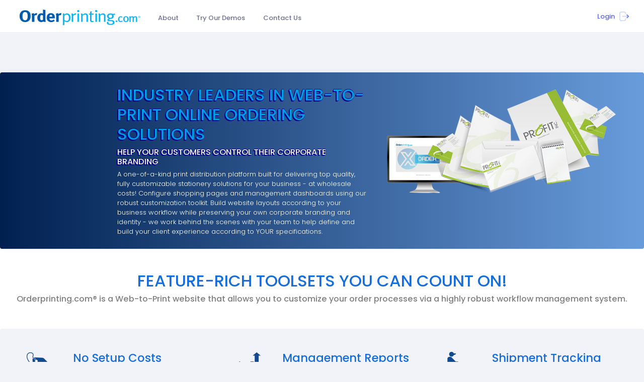

--- FILE ---
content_type: text/html; charset=utf-8
request_url: https://profit.orderprinting.com/
body_size: 305
content:
<!doctype html>
<html lang="en">

<head>
	<meta charset="utf-8">
	<title>OrderPrinting.com</title>
	<base href="/">

	<meta name="viewport" content="width=device-width, initial-scale=1">
	<link rel="icon" type="image/x-icon" href="./assets/media/logos/favicon.ico">
	<link href="https://fonts.googleapis.com/css?family=Poppins:300,400,500,600,700|Roboto:300,400,500,600,700" rel="stylesheet">

	<script src="assets/js/global/components/base/util.js" type="application/javascript"></script>
	<script src="assets/js/global/components/base/header.js" type="application/javascript"></script>
	<script src="assets/js/global/components/base/menu.js" type="application/javascript"></script>
	<script src="assets/js/global/components/base/offcanvas.js" type="application/javascript"></script>
	<script src="assets/js/global/components/base/scrolltop.js" type="application/javascript"></script>
	<script src="assets/js/global/components/base/toggle.js" type="application/javascript"></script>
	<script src="assets/js/global/components/base/dialog.js" type="application/javascript"></script>
	<script src="assets/js/global/components/base/wizard.js" type="application/javascript"></script>
<link rel="stylesheet" href="styles.e0717fea7810cc39b880.css"></head>

<body kt-root><script src="runtime.a5bc70e9bf455c912101.js" defer></script><script src="polyfills-es5.3a4f47bd74cf5c56968f.js" nomodule defer></script><script src="polyfills.45d6bf02ab7480609bbc.js" defer></script><script src="main.2417bc5ac69de8d2cded.js" defer></script></body>

</html>


--- FILE ---
content_type: text/javascript; charset=utf-8
request_url: https://profit.orderprinting.com/5.899fdfdb2a2aef005d53.js
body_size: 18617
content:
(window.webpackJsonp=window.webpackJsonp||[]).push([[5],{kIFp:function(l,n,e){"use strict";e.r(n);var t=e("CcnG"),o={siteKey:e("AytR").a.reCaptcha.siteKey},a=function(){return function(){}}(),i=e("pMnS"),u=e("ypAQ"),r=e("NcP4"),d=e("t68o"),c=e("zbXB"),s=e("xYTU"),m=e("9AJC"),p=e("Ip0R"),f=function(){function l(){}return l.prototype.ngOnInit=function(){},l}(),v=t["ɵcrt"]({encapsulation:0,styles:[[""]],data:{}});function h(l){return t["ɵvid"](0,[(l()(),t["ɵeld"](0,0,null,null,1,"h3",[],null,null,null,null,null)),(l()(),t["ɵeld"](1,0,null,null,0,"img",[["src","./assets/media/logos/opc-logo.png"]],null,null,null,null,null))],null,null)}function g(l){return t["ɵvid"](0,[(l()(),t["ɵeld"](0,0,null,null,8,"div",[],[[8,"className",0]],null,null,null,null)),(l()(),t["ɵeld"](1,0,null,null,7,"div",[["class","kt-iconbox__body"]],null,null,null,null,null)),(l()(),t["ɵeld"](2,0,null,null,1,"div",[["class","kt-iconbox__icon"]],null,null,null,null,null)),(l()(),t["ɵeld"](3,0,null,null,0,"img",[["style","width:90px;"]],[[8,"src",4]],null,null,null,null)),(l()(),t["ɵeld"](4,0,null,null,4,"div",[["class","kt-iconbox__desc"]],null,null,null,null,null)),(l()(),t["ɵeld"](5,0,null,null,1,"h3",[["class","opc-blue"]],null,null,null,null,null)),(l()(),t["ɵted"](6,null,[" "," "])),(l()(),t["ɵeld"](7,0,null,null,1,"div",[["class","kt-iconbox__content"]],null,null,null,null,null)),(l()(),t["ɵted"](8,null,[" "," "]))],null,(function(l,n){l(n,0,0,(n.component.uiContent.features["items-columns"]||"col-lg")+" kt-iconbox d-flex col-sm-12 align-items-sm-left justify-content-sm-left"),l(n,3,0,n.context.$implicit.image),l(n,6,0,n.context.$implicit.title),l(n,8,0,n.context.$implicit.description)}))}function b(l){return t["ɵvid"](0,[(l()(),t["ɵeld"](0,0,null,null,25,"div",[["class","kt-portlet kt-portlet--skin-solid"]],null,null,null,null,null)),(l()(),t["ɵeld"](1,0,null,null,10,"div",[["class","kt-portlet__body background-gradient"]],null,null,null,null,null)),(l()(),t["ɵeld"](2,0,null,null,9,"div",[["class","row"]],null,null,null,null,null)),(l()(),t["ɵeld"](3,0,null,null,6,"div",[["class","col-lg-5 offset-lg-2 col-md-12"]],null,null,null,null,null)),(l()(),t["ɵeld"](4,0,null,null,1,"h1",[["class","m-portlet__head-text text-shadow"],["style","color:rgb(0, 156, 227);"]],null,null,null,null,null)),(l()(),t["ɵted"](5,null,[" "," "])),(l()(),t["ɵeld"](6,0,null,null,1,"h5",[["class","text-shadow"]],null,null,null,null,null)),(l()(),t["ɵted"](7,null,["",""])),(l()(),t["ɵeld"](8,0,null,null,1,"div",[],null,null,null,null,null)),(l()(),t["ɵted"](9,null,[" "," "])),(l()(),t["ɵeld"](10,0,null,null,1,"div",[["class","col-lg-4 col-md-12"]],null,null,null,null,null)),(l()(),t["ɵeld"](11,0,null,null,0,"img",[["alt",""],["src","./assets/media/profit/Computer_OPC.png"]],null,null,null,null,null)),(l()(),t["ɵeld"](12,0,null,null,9,"div",[["class","kt-portlet__body"]],null,null,null,null,null)),(l()(),t["ɵeld"](13,0,null,null,0,"br",[],null,null,null,null,null)),(l()(),t["ɵeld"](14,0,null,null,6,"div",[["class","title-center"]],null,null,null,null,null)),(l()(),t["ɵand"](16777216,null,null,1,null,h)),t["ɵdid"](16,16384,null,0,p.NgIf,[t.ViewContainerRef,t.TemplateRef],{ngIf:[0,"ngIf"]},null),(l()(),t["ɵeld"](17,0,null,null,1,"h1",[["class","opc-blue"]],null,null,null,null,null)),(l()(),t["ɵted"](18,null,["",""])),(l()(),t["ɵeld"](19,0,null,null,1,"h5",[["style","color:rgb(128, 128, 128)"]],null,null,null,null,null)),(l()(),t["ɵted"](20,null,["",""])),(l()(),t["ɵeld"](21,0,null,null,0,"br",[],null,null,null,null,null)),(l()(),t["ɵeld"](22,0,null,null,3,"div",[["class","kt-portlet__body"],["style","background-color: #f2f3f8;"]],null,null,null,null,null)),(l()(),t["ɵeld"](23,0,null,null,2,"div",[["class","row"]],null,null,null,null,null)),(l()(),t["ɵand"](16777216,null,null,1,null,g)),t["ɵdid"](25,278528,null,0,p.NgForOf,[t.ViewContainerRef,t.TemplateRef,t.IterableDiffers],{ngForOf:[0,"ngForOf"]},null)],(function(l,n){var e=n.component;l(n,16,0,e.uiContent["features-logo"]),l(n,25,0,e.uiContent.features.items)}),(function(l,n){var e=n.component;l(n,5,0,e.uiContent.about.title),l(n,7,0,e.uiContent.about.subtitle),l(n,9,0,e.uiContent.about.description),l(n,18,0,e.uiContent.features.title),l(n,20,0,e.uiContent.features.description)}))}function _(l){return t["ɵvid"](0,[(l()(),t["ɵand"](16777216,null,null,1,null,b)),t["ɵdid"](1,16384,null,0,p.NgIf,[t.ViewContainerRef,t.TemplateRef],{ngIf:[0,"ngIf"]},null)],(function(l,n){l(n,1,0,n.component.uiContent)}),null)}var w=function(){function l(){this.demoUrl="https://www9.orderprinting.com/remote.asp?username=9988profit&Password=demoroc&Name=Demo"}return l.prototype.ngOnInit=function(){},l.prototype.navigateToDemo=function(){window.open(this.demoUrl)},l}(),C=t["ɵcrt"]({encapsulation:0,styles:[[""]],data:{}});function y(l){return t["ɵvid"](0,[(l()(),t["ɵeld"](0,0,null,null,4,"h5",[["class","col-xl-6 text-left d-flex"]],null,null,null,null,null)),(l()(),t["ɵeld"](1,0,null,null,0,"i",[],[[8,"className",0]],null,null,null,null)),(l()(),t["ɵted"](-1,null,["  "])),(l()(),t["ɵeld"](3,0,null,null,1,"span",[["class","opc-purple "]],null,null,null,null,null)),(l()(),t["ɵted"](4,null,["",""]))],null,(function(l,n){l(n,1,0,n.context.$implicit.icon),l(n,4,0,n.context.$implicit.text)}))}function x(l){return t["ɵvid"](0,[(l()(),t["ɵeld"](0,0,null,null,24,"div",[["class","kt-portlet kt-portlet--skin-solid"]],null,null,null,null,null)),(l()(),t["ɵeld"](1,0,null,null,23,"div",[["class","kt-portlet__body background-gradient"]],null,null,null,null,null)),(l()(),t["ɵeld"](2,0,null,null,0,"br",[],null,null,null,null,null)),(l()(),t["ɵeld"](3,0,null,null,20,"div",[["class","title-center"]],null,null,null,null,null)),(l()(),t["ɵeld"](4,0,null,null,2,"h1",[],null,null,null,null,null)),(l()(),t["ɵeld"](5,0,null,null,1,"a",[["href","/"],["style","color:white"],["target","_blank"]],null,[[null,"click"]],(function(l,n,e){var t=!0;return"click"===n&&(t=!1!==l.component.navigateToDemo()&&t),t}),null,null)),(l()(),t["ɵted"](-1,null,["TRY OUR ONLINE DEMO"])),(l()(),t["ɵeld"](7,0,null,null,1,"h5",[],null,null,null,null,null)),(l()(),t["ɵted"](-1,null,["See how our robust customization toolkit can be used to shape your users' print ordering experience"])),(l()(),t["ɵeld"](9,0,null,null,0,"br",[],null,null,null,null,null)),(l()(),t["ɵeld"](10,0,null,null,13,"div",[["class","row"]],null,null,null,null,null)),(l()(),t["ɵeld"](11,0,null,null,12,"button",[["class","col-lg-8 offset-lg-2"]],null,[[null,"click"]],(function(l,n,e){var t=!0;return"click"===n&&(t=!1!==l.component.navigateToDemo()&&t),t}),null,null)),(l()(),t["ɵeld"](12,0,null,null,11,"div",[["class","kt-iconbox no-shadow"]],null,null,null,null,null)),(l()(),t["ɵeld"](13,0,null,null,10,"div",[["class","kt-iconbox__body"]],null,null,null,null,null)),(l()(),t["ɵeld"](14,0,null,null,9,"div",[["class","row"]],null,null,null,null,null)),(l()(),t["ɵeld"](15,0,null,null,1,"div",[["class","col-xl-4 col-md-12"]],null,null,null,null,null)),(l()(),t["ɵeld"](16,0,null,null,0,"img",[["class","icon icon-DemoSiteLogo_empty"]],[[8,"src",4]],null,null,null,null)),(l()(),t["ɵeld"](17,0,null,null,6,"div",[["class","kt-iconbox__desc col-xl-8 col-sm-12"]],null,null,null,null,null)),(l()(),t["ɵeld"](18,0,null,null,5,"div",[["class","kt-iconbox__content"]],null,null,null,null,null)),(l()(),t["ɵeld"](19,0,null,null,0,"br",[],null,null,null,null,null)),(l()(),t["ɵeld"](20,0,null,null,2,"div",[["class","row"]],null,null,null,null,null)),(l()(),t["ɵand"](16777216,null,null,1,null,y)),t["ɵdid"](22,278528,null,0,p.NgForOf,[t.ViewContainerRef,t.TemplateRef,t.IterableDiffers],{ngForOf:[0,"ngForOf"]},null),(l()(),t["ɵeld"](23,0,null,null,0,"br",[],null,null,null,null,null)),(l()(),t["ɵeld"](24,0,null,null,0,"br",[],null,null,null,null,null))],(function(l,n){l(n,22,0,n.component.uiContent.demo.items)}),(function(l,n){l(n,16,0,n.component.uiContent.demo.icon)}))}function k(l){return t["ɵvid"](0,[(l()(),t["ɵand"](16777216,null,null,1,null,x)),t["ɵdid"](1,16384,null,0,p.NgIf,[t.ViewContainerRef,t.TemplateRef],{ngIf:[0,"ngIf"]},null)],(function(l,n){l(n,1,0,n.component.uiContent)}),null)}var S=function(){function l(){}return l.prototype.ngOnInit=function(){},l}(),R=t["ɵcrt"]({encapsulation:0,styles:[[""]],data:{}});function I(l){return t["ɵvid"](0,[(l()(),t["ɵeld"](0,0,null,null,1,"div",[["class","col col-lg-3 d-flex align-items-center justify-content-center"]],null,null,null,null,null)),(l()(),t["ɵeld"](1,0,null,null,0,"img",[["class","img-fluid"]],[[8,"src",4]],null,null,null,null))],null,(function(l,n){l(n,1,0,n.context.$implicit.url)}))}function q(l){return t["ɵvid"](0,[(l()(),t["ɵeld"](0,0,null,null,17,"div",[["class","kt-portlet kt-portlet--skin-solid"]],null,null,null,null,null)),(l()(),t["ɵeld"](1,0,null,null,5,"div",[["class","kt-portlet__body"]],null,null,null,null,null)),(l()(),t["ɵeld"](2,0,null,null,4,"div",[["class","title-center"]],null,null,null,null,null)),(l()(),t["ɵeld"](3,0,null,null,1,"h2",[["class","opc-blue"]],null,null,null,null,null)),(l()(),t["ɵted"](-1,null,[" Platform Integration "])),(l()(),t["ɵeld"](5,0,null,null,1,"h5",[["class","col-lg-6 offset-lg-3 col-md-12"],["style","color:rgb(128, 128, 128)"]],null,null,null,null,null)),(l()(),t["ɵted"](-1,null,["We can help you link an existing site or build a custom integration with your 3rd party software. We proudly support the following platforms (and are constantly expanding our options upon request):"])),(l()(),t["ɵeld"](7,0,null,null,3,"div",[["class","kt-portlet__body"]],null,null,null,null,null)),(l()(),t["ɵeld"](8,0,null,null,2,"div",[["class","row justify-content-md-center"]],null,null,null,null,null)),(l()(),t["ɵand"](16777216,null,null,1,null,I)),t["ɵdid"](10,278528,null,0,p.NgForOf,[t.ViewContainerRef,t.TemplateRef,t.IterableDiffers],{ngForOf:[0,"ngForOf"]},null),(l()(),t["ɵeld"](11,0,null,null,6,"div",[["class","kt-portlet__body"]],null,null,null,null,null)),(l()(),t["ɵeld"](12,0,null,null,0,"div",[["class","kt-separator"]],null,null,null,null,null)),(l()(),t["ɵeld"](13,0,null,null,4,"div",[["class","title-center"]],null,null,null,null,null)),(l()(),t["ɵeld"](14,0,null,null,1,"h2",[["class","opc-blue"]],null,null,null,null,null)),(l()(),t["ɵted"](-1,null,[" Our Software is built with companies of all sizes in mind "])),(l()(),t["ɵeld"](16,0,null,null,1,"h5",[["class","col-lg-6 offset-lg-3 col-md-12"],["style","color:rgb(128, 128, 128)"]],null,null,null,null,null)),(l()(),t["ɵted"](-1,null,["Our multi-regional print distribution network is unparalleled in the industry, giving your company the mobility, flexibility, and affordability needed to drive your brand recognition forward with prints that reflect the quality of your business!"]))],(function(l,n){l(n,10,0,n.component.uiContent.logos)}),null)}function N(l){return t["ɵvid"](0,[(l()(),t["ɵand"](16777216,null,null,1,null,q)),t["ɵdid"](1,16384,null,0,p.NgIf,[t.ViewContainerRef,t.TemplateRef],{ngIf:[0,"ngIf"]},null)],(function(l,n){l(n,1,0,n.component.uiContent)}),null)}var F=e("seP3"),E=e("M2Lx"),D=e("Wf4p"),T=e("Fzqc"),L=e("dWZg"),V=e("wFw1"),z=t["ɵcrt"]({encapsulation:2,styles:[".mat-form-field{display:inline-block;position:relative;text-align:left}[dir=rtl] .mat-form-field{text-align:right}.mat-form-field-wrapper{position:relative}.mat-form-field-flex{display:inline-flex;align-items:baseline;box-sizing:border-box;width:100%}.mat-form-field-prefix,.mat-form-field-suffix{white-space:nowrap;flex:none;position:relative}.mat-form-field-infix{display:block;position:relative;flex:auto;min-width:0;width:180px}@media (-ms-high-contrast:active){.mat-form-field-infix{border-image:linear-gradient(transparent,transparent)}}.mat-form-field-label-wrapper{position:absolute;left:0;box-sizing:content-box;width:100%;height:100%;overflow:hidden;pointer-events:none}[dir=rtl] .mat-form-field-label-wrapper{left:auto;right:0}.mat-form-field-label{position:absolute;left:0;font:inherit;pointer-events:none;width:100%;white-space:nowrap;text-overflow:ellipsis;overflow:hidden;transform-origin:0 0;transition:transform .4s cubic-bezier(.25,.8,.25,1),color .4s cubic-bezier(.25,.8,.25,1),width .4s cubic-bezier(.25,.8,.25,1);display:none}[dir=rtl] .mat-form-field-label{transform-origin:100% 0;left:auto;right:0}.mat-form-field-can-float.mat-form-field-should-float .mat-form-field-label,.mat-form-field-empty.mat-form-field-label{display:block}.mat-form-field-autofill-control:-webkit-autofill+.mat-form-field-label-wrapper .mat-form-field-label{display:none}.mat-form-field-can-float .mat-form-field-autofill-control:-webkit-autofill+.mat-form-field-label-wrapper .mat-form-field-label{display:block;transition:none}.mat-input-server:focus+.mat-form-field-label-wrapper .mat-form-field-label,.mat-input-server[placeholder]:not(:placeholder-shown)+.mat-form-field-label-wrapper .mat-form-field-label{display:none}.mat-form-field-can-float .mat-input-server:focus+.mat-form-field-label-wrapper .mat-form-field-label,.mat-form-field-can-float .mat-input-server[placeholder]:not(:placeholder-shown)+.mat-form-field-label-wrapper .mat-form-field-label{display:block}.mat-form-field-label:not(.mat-form-field-empty){transition:none}.mat-form-field-underline{position:absolute;width:100%;pointer-events:none;transform:scaleY(1.0001)}.mat-form-field-ripple{position:absolute;left:0;width:100%;transform-origin:50%;transform:scaleX(.5);opacity:0;transition:background-color .3s cubic-bezier(.55,0,.55,.2)}.mat-form-field.mat-focused .mat-form-field-ripple,.mat-form-field.mat-form-field-invalid .mat-form-field-ripple{opacity:1;transform:scaleX(1);transition:transform .3s cubic-bezier(.25,.8,.25,1),opacity .1s cubic-bezier(.25,.8,.25,1),background-color .3s cubic-bezier(.25,.8,.25,1)}.mat-form-field-subscript-wrapper{position:absolute;box-sizing:border-box;width:100%;overflow:hidden}.mat-form-field-label-wrapper .mat-icon,.mat-form-field-subscript-wrapper .mat-icon{width:1em;height:1em;font-size:inherit;vertical-align:baseline}.mat-form-field-hint-wrapper{display:flex}.mat-form-field-hint-spacer{flex:1 0 1em}.mat-error{display:block}.mat-form-field-control-wrapper{position:relative}.mat-form-field._mat-animation-noopable .mat-form-field-label,.mat-form-field._mat-animation-noopable .mat-form-field-ripple{transition:none}",".mat-form-field-appearance-fill .mat-form-field-flex{border-radius:4px 4px 0 0;padding:.75em .75em 0 .75em}@media (-ms-high-contrast:active){.mat-form-field-appearance-fill .mat-form-field-flex{outline:solid 1px}}.mat-form-field-appearance-fill .mat-form-field-underline::before{content:'';display:block;position:absolute;bottom:0;height:1px;width:100%}.mat-form-field-appearance-fill .mat-form-field-ripple{bottom:0;height:2px}@media (-ms-high-contrast:active){.mat-form-field-appearance-fill .mat-form-field-ripple{height:0;border-top:solid 2px}}.mat-form-field-appearance-fill:not(.mat-form-field-disabled) .mat-form-field-flex:hover~.mat-form-field-underline .mat-form-field-ripple{opacity:1;transform:none;transition:opacity .6s cubic-bezier(.25,.8,.25,1)}.mat-form-field-appearance-fill._mat-animation-noopable:not(.mat-form-field-disabled) .mat-form-field-flex:hover~.mat-form-field-underline .mat-form-field-ripple{transition:none}.mat-form-field-appearance-fill .mat-form-field-subscript-wrapper{padding:0 1em}",".mat-input-element{font:inherit;background:0 0;color:currentColor;border:none;outline:0;padding:0;margin:0;width:100%;max-width:100%;vertical-align:bottom;text-align:inherit}.mat-input-element:-moz-ui-invalid{box-shadow:none}.mat-input-element::-ms-clear,.mat-input-element::-ms-reveal{display:none}.mat-input-element,.mat-input-element::-webkit-search-cancel-button,.mat-input-element::-webkit-search-decoration,.mat-input-element::-webkit-search-results-button,.mat-input-element::-webkit-search-results-decoration{-webkit-appearance:none}.mat-input-element::-webkit-caps-lock-indicator,.mat-input-element::-webkit-contacts-auto-fill-button,.mat-input-element::-webkit-credentials-auto-fill-button{visibility:hidden}.mat-input-element[type=date]::after,.mat-input-element[type=datetime-local]::after,.mat-input-element[type=datetime]::after,.mat-input-element[type=month]::after,.mat-input-element[type=time]::after,.mat-input-element[type=week]::after{content:' ';white-space:pre;width:1px}.mat-input-element::-webkit-calendar-picker-indicator,.mat-input-element::-webkit-clear-button,.mat-input-element::-webkit-inner-spin-button{font-size:.75em}.mat-input-element::placeholder{-webkit-user-select:none;-moz-user-select:none;-ms-user-select:none;user-select:none;transition:color .4s .133s cubic-bezier(.25,.8,.25,1)}.mat-input-element::placeholder:-ms-input-placeholder{-ms-user-select:text}.mat-input-element::-moz-placeholder{-webkit-user-select:none;-moz-user-select:none;-ms-user-select:none;user-select:none;transition:color .4s .133s cubic-bezier(.25,.8,.25,1)}.mat-input-element::-moz-placeholder:-ms-input-placeholder{-ms-user-select:text}.mat-input-element::-webkit-input-placeholder{-webkit-user-select:none;-moz-user-select:none;-ms-user-select:none;user-select:none;transition:color .4s .133s cubic-bezier(.25,.8,.25,1)}.mat-input-element::-webkit-input-placeholder:-ms-input-placeholder{-ms-user-select:text}.mat-input-element:-ms-input-placeholder{-webkit-user-select:none;-moz-user-select:none;-ms-user-select:none;user-select:none;transition:color .4s .133s cubic-bezier(.25,.8,.25,1)}.mat-input-element:-ms-input-placeholder:-ms-input-placeholder{-ms-user-select:text}.mat-form-field-hide-placeholder .mat-input-element::placeholder{color:transparent!important;-webkit-text-fill-color:transparent;transition:none}.mat-form-field-hide-placeholder .mat-input-element::-moz-placeholder{color:transparent!important;-webkit-text-fill-color:transparent;transition:none}.mat-form-field-hide-placeholder .mat-input-element::-webkit-input-placeholder{color:transparent!important;-webkit-text-fill-color:transparent;transition:none}.mat-form-field-hide-placeholder .mat-input-element:-ms-input-placeholder{color:transparent!important;-webkit-text-fill-color:transparent;transition:none}textarea.mat-input-element{resize:vertical;overflow:auto}textarea.mat-input-element.cdk-textarea-autosize{resize:none}textarea.mat-input-element{padding:2px 0;margin:-2px 0}select.mat-input-element{-moz-appearance:none;-webkit-appearance:none;position:relative;background-color:transparent;display:inline-flex;box-sizing:border-box;padding-top:1em;top:-1em;margin-bottom:-1em}select.mat-input-element::-ms-expand{display:none}select.mat-input-element::-moz-focus-inner{border:0}select.mat-input-element:not(:disabled){cursor:pointer}select.mat-input-element::-ms-value{color:inherit;background:0 0}@media (-ms-high-contrast:active){.mat-focused select.mat-input-element::-ms-value{color:inherit}}.mat-form-field-type-mat-native-select .mat-form-field-infix::after{content:'';width:0;height:0;border-left:5px solid transparent;border-right:5px solid transparent;border-top:5px solid;position:absolute;top:50%;right:0;margin-top:-2.5px;pointer-events:none}[dir=rtl] .mat-form-field-type-mat-native-select .mat-form-field-infix::after{right:auto;left:0}.mat-form-field-type-mat-native-select .mat-input-element{padding-right:15px}[dir=rtl] .mat-form-field-type-mat-native-select .mat-input-element{padding-right:0;padding-left:15px}.mat-form-field-type-mat-native-select .mat-form-field-label-wrapper{max-width:calc(100% - 10px)}.mat-form-field-type-mat-native-select.mat-form-field-appearance-outline .mat-form-field-infix::after{margin-top:-5px}.mat-form-field-type-mat-native-select.mat-form-field-appearance-fill .mat-form-field-infix::after{margin-top:-10px}",".mat-form-field-appearance-legacy .mat-form-field-label{transform:perspective(100px);-ms-transform:none}.mat-form-field-appearance-legacy .mat-form-field-prefix .mat-icon,.mat-form-field-appearance-legacy .mat-form-field-suffix .mat-icon{width:1em}.mat-form-field-appearance-legacy .mat-form-field-prefix .mat-icon-button,.mat-form-field-appearance-legacy .mat-form-field-suffix .mat-icon-button{font:inherit;vertical-align:baseline}.mat-form-field-appearance-legacy .mat-form-field-prefix .mat-icon-button .mat-icon,.mat-form-field-appearance-legacy .mat-form-field-suffix .mat-icon-button .mat-icon{font-size:inherit}.mat-form-field-appearance-legacy .mat-form-field-underline{height:1px}@media (-ms-high-contrast:active){.mat-form-field-appearance-legacy .mat-form-field-underline{height:0;border-top:solid 1px}}.mat-form-field-appearance-legacy .mat-form-field-ripple{top:0;height:2px;overflow:hidden}@media (-ms-high-contrast:active){.mat-form-field-appearance-legacy .mat-form-field-ripple{height:0;border-top:solid 2px}}.mat-form-field-appearance-legacy.mat-form-field-disabled .mat-form-field-underline{background-position:0;background-color:transparent}@media (-ms-high-contrast:active){.mat-form-field-appearance-legacy.mat-form-field-disabled .mat-form-field-underline{border-top-style:dotted;border-top-width:2px}}.mat-form-field-appearance-legacy.mat-form-field-invalid:not(.mat-focused) .mat-form-field-ripple{height:1px}",".mat-form-field-appearance-outline .mat-form-field-wrapper{margin:.25em 0}.mat-form-field-appearance-outline .mat-form-field-flex{padding:0 .75em 0 .75em;margin-top:-.25em;position:relative}.mat-form-field-appearance-outline .mat-form-field-prefix,.mat-form-field-appearance-outline .mat-form-field-suffix{top:.25em}.mat-form-field-appearance-outline .mat-form-field-outline{display:flex;position:absolute;top:.25em;left:0;right:0;bottom:0;pointer-events:none}.mat-form-field-appearance-outline .mat-form-field-outline-end,.mat-form-field-appearance-outline .mat-form-field-outline-start{border:1px solid currentColor;min-width:5px}.mat-form-field-appearance-outline .mat-form-field-outline-start{border-radius:5px 0 0 5px;border-right-style:none}[dir=rtl] .mat-form-field-appearance-outline .mat-form-field-outline-start{border-right-style:solid;border-left-style:none;border-radius:0 5px 5px 0}.mat-form-field-appearance-outline .mat-form-field-outline-end{border-radius:0 5px 5px 0;border-left-style:none;flex-grow:1}[dir=rtl] .mat-form-field-appearance-outline .mat-form-field-outline-end{border-left-style:solid;border-right-style:none;border-radius:5px 0 0 5px}.mat-form-field-appearance-outline .mat-form-field-outline-gap{border-radius:.000001px;border:1px solid currentColor;border-left-style:none;border-right-style:none}.mat-form-field-appearance-outline.mat-form-field-can-float.mat-form-field-should-float .mat-form-field-outline-gap{border-top-color:transparent}.mat-form-field-appearance-outline .mat-form-field-outline-thick{opacity:0}.mat-form-field-appearance-outline .mat-form-field-outline-thick .mat-form-field-outline-end,.mat-form-field-appearance-outline .mat-form-field-outline-thick .mat-form-field-outline-gap,.mat-form-field-appearance-outline .mat-form-field-outline-thick .mat-form-field-outline-start{border-width:2px;transition:border-color .3s cubic-bezier(.25,.8,.25,1)}.mat-form-field-appearance-outline.mat-focused .mat-form-field-outline,.mat-form-field-appearance-outline.mat-form-field-invalid .mat-form-field-outline{opacity:0;transition:opacity .1s cubic-bezier(.25,.8,.25,1)}.mat-form-field-appearance-outline.mat-focused .mat-form-field-outline-thick,.mat-form-field-appearance-outline.mat-form-field-invalid .mat-form-field-outline-thick{opacity:1}.mat-form-field-appearance-outline:not(.mat-form-field-disabled) .mat-form-field-flex:hover .mat-form-field-outline{opacity:0;transition:opacity .6s cubic-bezier(.25,.8,.25,1)}.mat-form-field-appearance-outline:not(.mat-form-field-disabled) .mat-form-field-flex:hover .mat-form-field-outline-thick{opacity:1}.mat-form-field-appearance-outline .mat-form-field-subscript-wrapper{padding:0 1em}.mat-form-field-appearance-outline._mat-animation-noopable .mat-form-field-outline,.mat-form-field-appearance-outline._mat-animation-noopable .mat-form-field-outline-end,.mat-form-field-appearance-outline._mat-animation-noopable .mat-form-field-outline-gap,.mat-form-field-appearance-outline._mat-animation-noopable .mat-form-field-outline-start,.mat-form-field-appearance-outline._mat-animation-noopable:not(.mat-form-field-disabled) .mat-form-field-flex:hover~.mat-form-field-outline{transition:none}",".mat-form-field-appearance-standard .mat-form-field-flex{padding-top:.75em}.mat-form-field-appearance-standard .mat-form-field-underline{height:1px}@media (-ms-high-contrast:active){.mat-form-field-appearance-standard .mat-form-field-underline{height:0;border-top:solid 1px}}.mat-form-field-appearance-standard .mat-form-field-ripple{bottom:0;height:2px}@media (-ms-high-contrast:active){.mat-form-field-appearance-standard .mat-form-field-ripple{height:0;border-top:2px}}.mat-form-field-appearance-standard.mat-form-field-disabled .mat-form-field-underline{background-position:0;background-color:transparent}@media (-ms-high-contrast:active){.mat-form-field-appearance-standard.mat-form-field-disabled .mat-form-field-underline{border-top-style:dotted;border-top-width:2px}}.mat-form-field-appearance-standard:not(.mat-form-field-disabled) .mat-form-field-flex:hover~.mat-form-field-underline .mat-form-field-ripple{opacity:1;transform:none;transition:opacity .6s cubic-bezier(.25,.8,.25,1)}.mat-form-field-appearance-standard._mat-animation-noopable:not(.mat-form-field-disabled) .mat-form-field-flex:hover~.mat-form-field-underline .mat-form-field-ripple{transition:none}"],data:{animation:[{type:7,name:"transitionMessages",definitions:[{type:0,name:"enter",styles:{type:6,styles:{opacity:1,transform:"translateY(0%)"},offset:null},options:void 0},{type:1,expr:"void => enter",animation:[{type:6,styles:{opacity:0,transform:"translateY(-100%)"},offset:null},{type:4,styles:null,timings:"300ms cubic-bezier(0.55, 0, 0.55, 0.2)"}],options:null}],options:{}}]}});function P(l){return t["ɵvid"](0,[(l()(),t["ɵeld"](0,0,null,null,8,null,null,null,null,null,null,null)),(l()(),t["ɵeld"](1,0,null,null,3,"div",[["class","mat-form-field-outline"]],null,null,null,null,null)),(l()(),t["ɵeld"](2,0,null,null,0,"div",[["class","mat-form-field-outline-start"]],null,null,null,null,null)),(l()(),t["ɵeld"](3,0,null,null,0,"div",[["class","mat-form-field-outline-gap"]],null,null,null,null,null)),(l()(),t["ɵeld"](4,0,null,null,0,"div",[["class","mat-form-field-outline-end"]],null,null,null,null,null)),(l()(),t["ɵeld"](5,0,null,null,3,"div",[["class","mat-form-field-outline mat-form-field-outline-thick"]],null,null,null,null,null)),(l()(),t["ɵeld"](6,0,null,null,0,"div",[["class","mat-form-field-outline-start"]],null,null,null,null,null)),(l()(),t["ɵeld"](7,0,null,null,0,"div",[["class","mat-form-field-outline-gap"]],null,null,null,null,null)),(l()(),t["ɵeld"](8,0,null,null,0,"div",[["class","mat-form-field-outline-end"]],null,null,null,null,null))],null,null)}function A(l){return t["ɵvid"](0,[(l()(),t["ɵeld"](0,0,null,null,1,"div",[["class","mat-form-field-prefix"]],null,null,null,null,null)),t["ɵncd"](null,0)],null,null)}function O(l){return t["ɵvid"](0,[(l()(),t["ɵeld"](0,0,null,null,3,null,null,null,null,null,null,null)),t["ɵncd"](null,2),(l()(),t["ɵeld"](2,0,null,null,1,"span",[],null,null,null,null,null)),(l()(),t["ɵted"](3,null,["",""]))],null,(function(l,n){l(n,3,0,n.component._control.placeholder)}))}function U(l){return t["ɵvid"](0,[t["ɵncd"](null,3),(l()(),t["ɵand"](0,null,null,0))],null,null)}function j(l){return t["ɵvid"](0,[(l()(),t["ɵeld"](0,0,null,null,1,"span",[["aria-hidden","true"],["class","mat-placeholder-required mat-form-field-required-marker"]],null,null,null,null,null)),(l()(),t["ɵted"](-1,null,[" *"]))],null,null)}function Z(l){return t["ɵvid"](0,[(l()(),t["ɵeld"](0,0,[[4,0],["label",1]],null,8,"label",[["class","mat-form-field-label"]],[[8,"id",0],[1,"for",0],[1,"aria-owns",0],[2,"mat-empty",null],[2,"mat-form-field-empty",null],[2,"mat-accent",null],[2,"mat-warn",null]],[[null,"cdkObserveContent"]],(function(l,n,e){var t=!0;return"cdkObserveContent"===n&&(t=!1!==l.component.updateOutlineGap()&&t),t}),null,null)),t["ɵdid"](1,16384,null,0,p.NgSwitch,[],{ngSwitch:[0,"ngSwitch"]},null),t["ɵdid"](2,1196032,null,0,E.a,[E.b,t.ElementRef,t.NgZone],{disabled:[0,"disabled"]},{event:"cdkObserveContent"}),(l()(),t["ɵand"](16777216,null,null,1,null,O)),t["ɵdid"](4,278528,null,0,p.NgSwitchCase,[t.ViewContainerRef,t.TemplateRef,p.NgSwitch],{ngSwitchCase:[0,"ngSwitchCase"]},null),(l()(),t["ɵand"](16777216,null,null,1,null,U)),t["ɵdid"](6,278528,null,0,p.NgSwitchCase,[t.ViewContainerRef,t.TemplateRef,p.NgSwitch],{ngSwitchCase:[0,"ngSwitchCase"]},null),(l()(),t["ɵand"](16777216,null,null,1,null,j)),t["ɵdid"](8,16384,null,0,p.NgIf,[t.ViewContainerRef,t.TemplateRef],{ngIf:[0,"ngIf"]},null)],(function(l,n){var e=n.component;l(n,1,0,e._hasLabel()),l(n,2,0,"outline"!=e.appearance),l(n,4,0,!1),l(n,6,0,!0),l(n,8,0,!e.hideRequiredMarker&&e._control.required&&!e._control.disabled)}),(function(l,n){var e=n.component;l(n,0,0,e._labelId,e._control.id,e._control.id,e._control.empty&&!e._shouldAlwaysFloat,e._control.empty&&!e._shouldAlwaysFloat,"accent"==e.color,"warn"==e.color)}))}function M(l){return t["ɵvid"](0,[(l()(),t["ɵeld"](0,0,null,null,1,"div",[["class","mat-form-field-suffix"]],null,null,null,null,null)),t["ɵncd"](null,4)],null,null)}function Y(l){return t["ɵvid"](0,[(l()(),t["ɵeld"](0,0,[[1,0],["underline",1]],null,1,"div",[["class","mat-form-field-underline"]],null,null,null,null,null)),(l()(),t["ɵeld"](1,0,null,null,0,"span",[["class","mat-form-field-ripple"]],[[2,"mat-accent",null],[2,"mat-warn",null]],null,null,null,null))],null,(function(l,n){var e=n.component;l(n,1,0,"accent"==e.color,"warn"==e.color)}))}function H(l){return t["ɵvid"](0,[(l()(),t["ɵeld"](0,0,null,null,1,"div",[],[[24,"@transitionMessages",0]],null,null,null,null)),t["ɵncd"](null,5)],null,(function(l,n){l(n,0,0,n.component._subscriptAnimationState)}))}function K(l){return t["ɵvid"](0,[(l()(),t["ɵeld"](0,0,null,null,1,"div",[["class","mat-hint"]],[[8,"id",0]],null,null,null,null)),(l()(),t["ɵted"](1,null,["",""]))],null,(function(l,n){var e=n.component;l(n,0,0,e._hintLabelId),l(n,1,0,e.hintLabel)}))}function W(l){return t["ɵvid"](0,[(l()(),t["ɵeld"](0,0,null,null,5,"div",[["class","mat-form-field-hint-wrapper"]],[[24,"@transitionMessages",0]],null,null,null,null)),(l()(),t["ɵand"](16777216,null,null,1,null,K)),t["ɵdid"](2,16384,null,0,p.NgIf,[t.ViewContainerRef,t.TemplateRef],{ngIf:[0,"ngIf"]},null),t["ɵncd"](null,6),(l()(),t["ɵeld"](4,0,null,null,0,"div",[["class","mat-form-field-hint-spacer"]],null,null,null,null,null)),t["ɵncd"](null,7)],(function(l,n){l(n,2,0,n.component.hintLabel)}),(function(l,n){l(n,0,0,n.component._subscriptAnimationState)}))}function $(l){return t["ɵvid"](2,[t["ɵqud"](671088640,1,{underlineRef:0}),t["ɵqud"](402653184,2,{_connectionContainerRef:0}),t["ɵqud"](671088640,3,{_inputContainerRef:0}),t["ɵqud"](671088640,4,{_label:0}),(l()(),t["ɵeld"](4,0,null,null,20,"div",[["class","mat-form-field-wrapper"]],null,null,null,null,null)),(l()(),t["ɵeld"](5,0,[[2,0],["connectionContainer",1]],null,11,"div",[["class","mat-form-field-flex"]],null,[[null,"click"]],(function(l,n,e){var t=!0,o=l.component;return"click"===n&&(t=!1!==(o._control.onContainerClick&&o._control.onContainerClick(e))&&t),t}),null,null)),(l()(),t["ɵand"](16777216,null,null,1,null,P)),t["ɵdid"](7,16384,null,0,p.NgIf,[t.ViewContainerRef,t.TemplateRef],{ngIf:[0,"ngIf"]},null),(l()(),t["ɵand"](16777216,null,null,1,null,A)),t["ɵdid"](9,16384,null,0,p.NgIf,[t.ViewContainerRef,t.TemplateRef],{ngIf:[0,"ngIf"]},null),(l()(),t["ɵeld"](10,0,[[3,0],["inputContainer",1]],null,4,"div",[["class","mat-form-field-infix"]],null,null,null,null,null)),t["ɵncd"](null,1),(l()(),t["ɵeld"](12,0,null,null,2,"span",[["class","mat-form-field-label-wrapper"]],null,null,null,null,null)),(l()(),t["ɵand"](16777216,null,null,1,null,Z)),t["ɵdid"](14,16384,null,0,p.NgIf,[t.ViewContainerRef,t.TemplateRef],{ngIf:[0,"ngIf"]},null),(l()(),t["ɵand"](16777216,null,null,1,null,M)),t["ɵdid"](16,16384,null,0,p.NgIf,[t.ViewContainerRef,t.TemplateRef],{ngIf:[0,"ngIf"]},null),(l()(),t["ɵand"](16777216,null,null,1,null,Y)),t["ɵdid"](18,16384,null,0,p.NgIf,[t.ViewContainerRef,t.TemplateRef],{ngIf:[0,"ngIf"]},null),(l()(),t["ɵeld"](19,0,null,null,5,"div",[["class","mat-form-field-subscript-wrapper"]],null,null,null,null,null)),t["ɵdid"](20,16384,null,0,p.NgSwitch,[],{ngSwitch:[0,"ngSwitch"]},null),(l()(),t["ɵand"](16777216,null,null,1,null,H)),t["ɵdid"](22,278528,null,0,p.NgSwitchCase,[t.ViewContainerRef,t.TemplateRef,p.NgSwitch],{ngSwitchCase:[0,"ngSwitchCase"]},null),(l()(),t["ɵand"](16777216,null,null,1,null,W)),t["ɵdid"](24,278528,null,0,p.NgSwitchCase,[t.ViewContainerRef,t.TemplateRef,p.NgSwitch],{ngSwitchCase:[0,"ngSwitchCase"]},null)],(function(l,n){var e=n.component;l(n,7,0,"outline"==e.appearance),l(n,9,0,e._prefixChildren.length),l(n,14,0,e._hasFloatingLabel()),l(n,16,0,e._suffixChildren.length),l(n,18,0,"outline"!=e.appearance),l(n,20,0,e._getDisplayedMessages()),l(n,22,0,"error"),l(n,24,0,"hint")}),null)}var B=e("gIcY"),G=e("b716"),Q=e("/VYK"),X=e("A7o+"),J=e("mrSG"),ll=e("F/XL"),nl=e("26FU"),el=e("K9Ia"),tl=new t.InjectionToken("recaptcha-language"),ol=new t.InjectionToken("recaptcha-base-url"),al=new t.InjectionToken("recaptcha-nonce-tag"),il=function(){function l(l,e,t,o){this.platformId=l,this.language=e,this.baseUrl=t,this.nonce=o,this.init(),this.ready=Object(p.isPlatformBrowser)(this.platformId)?n.ready.asObservable():Object(ll.a)()}return n=l,l.prototype.init=function(){if(!n.ready&&Object(p.isPlatformBrowser)(this.platformId)){var l=new nl.a(null);n.ready=l,function(n,e,t,o,a){window.ng2recaptchaloaded=function(){!function(n){l.next(n)}(grecaptcha)};var i=document.createElement("script");i.innerHTML="",i.src=(o||"https://www.google.com/recaptcha/api.js")+"?render=explicit&onload=ng2recaptchaloaded"+t,a&&(i.nonce=a),i.async=!0,i.defer=!0,document.head.appendChild(i)}(0,0,this.language?"&hl="+this.language:"",this.baseUrl,this.nonce)}},l.ready=null,l;var n}(),ul=new t.InjectionToken("recaptcha-settings"),rl=0,dl=function(){function l(l,n,e,o){this.elementRef=l,this.loader=n,this.zone=e,this.id="ngrecaptcha-"+rl++,this.resolved=new t.EventEmitter,o&&(this.siteKey=o.siteKey,this.theme=o.theme,this.type=o.type,this.size=o.size,this.badge=o.badge)}return l.prototype.ngAfterViewInit=function(){var l=this;this.subscription=this.loader.ready.subscribe((function(n){null!=n&&n.render instanceof Function&&(l.grecaptcha=n,l.renderRecaptcha())}))},l.prototype.ngOnDestroy=function(){this.grecaptchaReset(),this.subscription&&this.subscription.unsubscribe()},l.prototype.execute=function(){"invisible"===this.size&&(null!=this.widget?this.grecaptcha.execute(this.widget):this.executeRequested=!0)},l.prototype.reset=function(){null!=this.widget&&(this.grecaptcha.getResponse(this.widget)&&this.resolved.emit(null),this.grecaptchaReset())},l.prototype.expired=function(){this.resolved.emit(null)},l.prototype.captchaResponseCallback=function(l){this.resolved.emit(l)},l.prototype.grecaptchaReset=function(){var l=this;null!=this.widget&&this.zone.runOutsideAngular((function(){return l.grecaptcha.reset(l.widget)}))},l.prototype.renderRecaptcha=function(){var l=this;this.widget=this.grecaptcha.render(this.elementRef.nativeElement,{badge:this.badge,callback:function(n){l.zone.run((function(){return l.captchaResponseCallback(n)}))},"expired-callback":function(){l.zone.run((function(){return l.expired()}))},sitekey:this.siteKey,size:this.size,tabindex:this.tabIndex,theme:this.theme,type:this.type}),!0===this.executeRequested&&(this.executeRequested=!1,this.execute())},l}(),cl=function(){return function(){}}(),sl=function(){function l(){}return n=l,l.forRoot=function(){return n},l;var n}(),ml=function(){return function(){}}(),pl=t["ɵcrt"]({encapsulation:2,styles:[],data:{}});function fl(l){return t["ɵvid"](0,[],null,null)}var vl=e("NvT6"),hl=e("Blfk"),gl=function(){function l(){this.classList="kt-portlet__body"}return l.prototype.ngOnInit=function(){this.class&&(this.classList+=" "+this.class)},l}(),bl=t["ɵcrt"]({encapsulation:2,styles:[],data:{}});function _l(l){return t["ɵvid"](0,[t["ɵncd"](null,0)],null,null)}e("vdMD");var wl=function(){function l(l,n,e){this.el=l,this.loader=n,this.layoutConfigService=e,this.loader.complete()}return l.prototype.ngOnInit=function(){},l.prototype.ngAfterViewInit=function(){},l}(),Cl=e("/CeA"),yl=e("TDVY"),xl=t["ɵcrt"]({encapsulation:2,styles:[],data:{}});function kl(l){return t["ɵvid"](0,[t["ɵqud"](402653184,1,{portlet:0}),t["ɵqud"](402653184,2,{header:0}),t["ɵqud"](402653184,3,{body:0}),t["ɵqud"](402653184,4,{footer:0}),(l()(),t["ɵeld"](4,0,[[1,0],["portlet",1]],null,3,"div",[["class","kt-portlet"]],null,null,null,null,null)),t["ɵprd"](512,null,p["ɵNgClassImpl"],p["ɵNgClassR2Impl"],[t.IterableDiffers,t.KeyValueDiffers,t.ElementRef,t.Renderer2]),t["ɵdid"](6,278528,null,0,p.NgClass,[p["ɵNgClassImpl"]],{klass:[0,"klass"],ngClass:[1,"ngClass"]},null),t["ɵncd"](null,0)],(function(l,n){l(n,6,0,"kt-portlet",n.component.class)}),null)}var Sl=e("uGex"),Rl=e("eDkP"),Il=e("4c35"),ql=e("qAlS"),Nl=e("ZYjt"),Fl=e("lLAP"),El=t["ɵcrt"]({encapsulation:2,styles:[".mat-select{display:inline-block;width:100%;outline:0}.mat-select-trigger{display:inline-table;cursor:pointer;position:relative;box-sizing:border-box}.mat-select-disabled .mat-select-trigger{-webkit-user-select:none;-moz-user-select:none;-ms-user-select:none;user-select:none;cursor:default}.mat-select-value{display:table-cell;max-width:0;width:100%;overflow:hidden;text-overflow:ellipsis;white-space:nowrap}.mat-select-value-text{white-space:nowrap;overflow:hidden;text-overflow:ellipsis}.mat-select-arrow-wrapper{display:table-cell;vertical-align:middle}.mat-form-field-appearance-fill .mat-select-arrow-wrapper{transform:translateY(-50%)}.mat-form-field-appearance-outline .mat-select-arrow-wrapper{transform:translateY(-25%)}.mat-form-field-appearance-standard.mat-form-field-has-label .mat-select:not(.mat-select-empty) .mat-select-arrow-wrapper{transform:translateY(-50%)}.mat-form-field-appearance-standard .mat-select.mat-select-empty .mat-select-arrow-wrapper{transition:transform .4s cubic-bezier(.25,.8,.25,1)}._mat-animation-noopable.mat-form-field-appearance-standard .mat-select.mat-select-empty .mat-select-arrow-wrapper{transition:none}.mat-select-arrow{width:0;height:0;border-left:5px solid transparent;border-right:5px solid transparent;border-top:5px solid;margin:0 4px}.mat-select-panel-wrap{flex-basis:100%}.mat-select-panel{min-width:112px;max-width:280px;overflow:auto;-webkit-overflow-scrolling:touch;padding-top:0;padding-bottom:0;max-height:256px;min-width:100%;border-radius:4px}@media (-ms-high-contrast:active){.mat-select-panel{outline:solid 1px}}.mat-select-panel .mat-optgroup-label,.mat-select-panel .mat-option{font-size:inherit;line-height:3em;height:3em}.mat-form-field-type-mat-select:not(.mat-form-field-disabled) .mat-form-field-flex{cursor:pointer}.mat-form-field-type-mat-select .mat-form-field-label{width:calc(100% - 18px)}.mat-select-placeholder{transition:color .4s .133s cubic-bezier(.25,.8,.25,1)}._mat-animation-noopable .mat-select-placeholder{transition:none}.mat-form-field-hide-placeholder .mat-select-placeholder{color:transparent;-webkit-text-fill-color:transparent;transition:none;display:block}"],data:{animation:[{type:7,name:"transformPanelWrap",definitions:[{type:1,expr:"* => void",animation:{type:11,selector:"@transformPanel",animation:[{type:9,options:null}],options:{optional:!0}},options:null}],options:{}},{type:7,name:"transformPanel",definitions:[{type:0,name:"void",styles:{type:6,styles:{transform:"scaleY(0.8)",minWidth:"100%",opacity:0},offset:null},options:void 0},{type:0,name:"showing",styles:{type:6,styles:{opacity:1,minWidth:"calc(100% + 32px)",transform:"scaleY(1)"},offset:null},options:void 0},{type:0,name:"showing-multiple",styles:{type:6,styles:{opacity:1,minWidth:"calc(100% + 64px)",transform:"scaleY(1)"},offset:null},options:void 0},{type:1,expr:"void => *",animation:{type:4,styles:null,timings:"120ms cubic-bezier(0, 0, 0.2, 1)"},options:null},{type:1,expr:"* => void",animation:{type:4,styles:{type:6,styles:{opacity:0},offset:null},timings:"100ms 25ms linear"},options:null}],options:{}}]}});function Dl(l){return t["ɵvid"](0,[(l()(),t["ɵeld"](0,0,null,null,1,"span",[["class","mat-select-placeholder"]],null,null,null,null,null)),(l()(),t["ɵted"](1,null,["",""]))],null,(function(l,n){l(n,1,0,n.component.placeholder||" ")}))}function Tl(l){return t["ɵvid"](0,[(l()(),t["ɵeld"](0,0,null,null,1,"span",[],null,null,null,null,null)),(l()(),t["ɵted"](1,null,["",""]))],null,(function(l,n){l(n,1,0,n.component.triggerValue||" ")}))}function Ll(l){return t["ɵvid"](0,[t["ɵncd"](null,0),(l()(),t["ɵand"](0,null,null,0))],null,null)}function Vl(l){return t["ɵvid"](0,[(l()(),t["ɵeld"](0,0,null,null,5,"span",[["class","mat-select-value-text"]],null,null,null,null,null)),t["ɵdid"](1,16384,null,0,p.NgSwitch,[],{ngSwitch:[0,"ngSwitch"]},null),(l()(),t["ɵand"](16777216,null,null,1,null,Tl)),t["ɵdid"](3,16384,null,0,p.NgSwitchDefault,[t.ViewContainerRef,t.TemplateRef,p.NgSwitch],null,null),(l()(),t["ɵand"](16777216,null,null,1,null,Ll)),t["ɵdid"](5,278528,null,0,p.NgSwitchCase,[t.ViewContainerRef,t.TemplateRef,p.NgSwitch],{ngSwitchCase:[0,"ngSwitchCase"]},null)],(function(l,n){l(n,1,0,!!n.component.customTrigger),l(n,5,0,!0)}),null)}function zl(l){return t["ɵvid"](0,[(l()(),t["ɵeld"](0,0,null,null,4,"div",[["class","mat-select-panel-wrap"]],[[24,"@transformPanelWrap",0]],null,null,null,null)),(l()(),t["ɵeld"](1,0,[[2,0],["panel",1]],null,3,"div",[],[[24,"@transformPanel",0],[4,"transformOrigin",null],[4,"font-size","px"]],[[null,"@transformPanel.done"],[null,"keydown"]],(function(l,n,e){var t=!0,o=l.component;return"@transformPanel.done"===n&&(t=!1!==o._panelDoneAnimatingStream.next(e.toState)&&t),"keydown"===n&&(t=!1!==o._handleKeydown(e)&&t),t}),null,null)),t["ɵprd"](512,null,p["ɵNgClassImpl"],p["ɵNgClassR2Impl"],[t.IterableDiffers,t.KeyValueDiffers,t.ElementRef,t.Renderer2]),t["ɵdid"](3,278528,null,0,p.NgClass,[p["ɵNgClassImpl"]],{klass:[0,"klass"],ngClass:[1,"ngClass"]},null),t["ɵncd"](null,1)],(function(l,n){var e=n.component;l(n,3,0,t["ɵinlineInterpolate"](1,"mat-select-panel ",e._getPanelTheme(),""),e.panelClass)}),(function(l,n){var e=n.component;l(n,0,0,void 0),l(n,1,0,e.multiple?"showing-multiple":"showing",e._transformOrigin,e._triggerFontSize)}))}function Pl(l){return t["ɵvid"](2,[t["ɵqud"](671088640,1,{trigger:0}),t["ɵqud"](671088640,2,{panel:0}),t["ɵqud"](671088640,3,{overlayDir:0}),(l()(),t["ɵeld"](3,0,[[1,0],["trigger",1]],null,9,"div",[["aria-hidden","true"],["cdk-overlay-origin",""],["class","mat-select-trigger"]],null,[[null,"click"]],(function(l,n,e){var t=!0;return"click"===n&&(t=!1!==l.component.toggle()&&t),t}),null,null)),t["ɵdid"](4,16384,[["origin",4]],0,Rl.b,[t.ElementRef],null,null),(l()(),t["ɵeld"](5,0,null,null,5,"div",[["class","mat-select-value"]],null,null,null,null,null)),t["ɵdid"](6,16384,null,0,p.NgSwitch,[],{ngSwitch:[0,"ngSwitch"]},null),(l()(),t["ɵand"](16777216,null,null,1,null,Dl)),t["ɵdid"](8,278528,null,0,p.NgSwitchCase,[t.ViewContainerRef,t.TemplateRef,p.NgSwitch],{ngSwitchCase:[0,"ngSwitchCase"]},null),(l()(),t["ɵand"](16777216,null,null,1,null,Vl)),t["ɵdid"](10,278528,null,0,p.NgSwitchCase,[t.ViewContainerRef,t.TemplateRef,p.NgSwitch],{ngSwitchCase:[0,"ngSwitchCase"]},null),(l()(),t["ɵeld"](11,0,null,null,1,"div",[["class","mat-select-arrow-wrapper"]],null,null,null,null,null)),(l()(),t["ɵeld"](12,0,null,null,0,"div",[["class","mat-select-arrow"]],null,null,null,null,null)),(l()(),t["ɵand"](16777216,null,null,1,(function(l,n,e){var t=!0,o=l.component;return"backdropClick"===n&&(t=!1!==o.close()&&t),"attach"===n&&(t=!1!==o._onAttached()&&t),"detach"===n&&(t=!1!==o.close()&&t),t}),zl)),t["ɵdid"](14,671744,[[3,4]],0,Rl.a,[Rl.c,t.TemplateRef,t.ViewContainerRef,Rl.j,[2,T.b]],{origin:[0,"origin"],positions:[1,"positions"],offsetY:[2,"offsetY"],minWidth:[3,"minWidth"],backdropClass:[4,"backdropClass"],scrollStrategy:[5,"scrollStrategy"],open:[6,"open"],hasBackdrop:[7,"hasBackdrop"],lockPosition:[8,"lockPosition"]},{backdropClick:"backdropClick",attach:"attach",detach:"detach"})],(function(l,n){var e=n.component;l(n,6,0,e.empty),l(n,8,0,!0),l(n,10,0,!1),l(n,14,0,t["ɵnov"](n,4),e._positions,e._offsetY,null==e._triggerRect?null:e._triggerRect.width,"cdk-overlay-transparent-backdrop",e._scrollStrategy,e.panelOpen,"","")}),null)}var Al=t["ɵcrt"]({encapsulation:2,styles:[".mat-option{white-space:nowrap;overflow:hidden;text-overflow:ellipsis;display:block;line-height:48px;height:48px;padding:0 16px;text-align:left;text-decoration:none;max-width:100%;position:relative;cursor:pointer;outline:0;display:flex;flex-direction:row;max-width:100%;box-sizing:border-box;align-items:center;-webkit-tap-highlight-color:transparent}.mat-option[disabled]{cursor:default}[dir=rtl] .mat-option{text-align:right}.mat-option .mat-icon{margin-right:16px;vertical-align:middle}.mat-option .mat-icon svg{vertical-align:top}[dir=rtl] .mat-option .mat-icon{margin-left:16px;margin-right:0}.mat-option[aria-disabled=true]{-webkit-user-select:none;-moz-user-select:none;-ms-user-select:none;user-select:none;cursor:default}.mat-optgroup .mat-option:not(.mat-option-multiple){padding-left:32px}[dir=rtl] .mat-optgroup .mat-option:not(.mat-option-multiple){padding-left:16px;padding-right:32px}@media (-ms-high-contrast:active){.mat-option{margin:0 1px}.mat-option.mat-active{border:solid 1px currentColor;margin:0}}.mat-option-text{display:inline-block;flex-grow:1;overflow:hidden;text-overflow:ellipsis}.mat-option .mat-option-ripple{top:0;left:0;right:0;bottom:0;position:absolute;pointer-events:none}@media (-ms-high-contrast:active){.mat-option .mat-option-ripple{opacity:.5}}.mat-option-pseudo-checkbox{margin-right:8px}[dir=rtl] .mat-option-pseudo-checkbox{margin-left:8px;margin-right:0}"],data:{}});function Ol(l){return t["ɵvid"](0,[(l()(),t["ɵeld"](0,0,null,null,1,"mat-pseudo-checkbox",[["class","mat-option-pseudo-checkbox mat-pseudo-checkbox"]],[[2,"mat-pseudo-checkbox-indeterminate",null],[2,"mat-pseudo-checkbox-checked",null],[2,"mat-pseudo-checkbox-disabled",null],[2,"_mat-animation-noopable",null]],null,null,Zl,jl)),t["ɵdid"](1,49152,null,0,D.u,[[2,V.a]],{state:[0,"state"],disabled:[1,"disabled"]},null)],(function(l,n){var e=n.component;l(n,1,0,e.selected?"checked":"",e.disabled)}),(function(l,n){l(n,0,0,"indeterminate"===t["ɵnov"](n,1).state,"checked"===t["ɵnov"](n,1).state,t["ɵnov"](n,1).disabled,"NoopAnimations"===t["ɵnov"](n,1)._animationMode)}))}function Ul(l){return t["ɵvid"](2,[(l()(),t["ɵand"](16777216,null,null,1,null,Ol)),t["ɵdid"](1,16384,null,0,p.NgIf,[t.ViewContainerRef,t.TemplateRef],{ngIf:[0,"ngIf"]},null),(l()(),t["ɵeld"](2,0,null,null,1,"span",[["class","mat-option-text"]],null,null,null,null,null)),t["ɵncd"](null,0),(l()(),t["ɵeld"](4,0,null,null,1,"div",[["class","mat-option-ripple mat-ripple"],["mat-ripple",""]],[[2,"mat-ripple-unbounded",null]],null,null,null,null)),t["ɵdid"](5,212992,null,0,D.w,[t.ElementRef,t.NgZone,L.a,[2,D.m],[2,V.a]],{disabled:[0,"disabled"],trigger:[1,"trigger"]},null)],(function(l,n){var e=n.component;l(n,1,0,e.multiple),l(n,5,0,e.disabled||e.disableRipple,e._getHostElement())}),(function(l,n){l(n,4,0,t["ɵnov"](n,5).unbounded)}))}var jl=t["ɵcrt"]({encapsulation:2,styles:[".mat-pseudo-checkbox{width:16px;height:16px;border:2px solid;border-radius:2px;cursor:pointer;display:inline-block;vertical-align:middle;box-sizing:border-box;position:relative;flex-shrink:0;transition:border-color 90ms cubic-bezier(0,0,.2,.1),background-color 90ms cubic-bezier(0,0,.2,.1)}.mat-pseudo-checkbox::after{position:absolute;opacity:0;content:'';border-bottom:2px solid currentColor;transition:opacity 90ms cubic-bezier(0,0,.2,.1)}.mat-pseudo-checkbox.mat-pseudo-checkbox-checked,.mat-pseudo-checkbox.mat-pseudo-checkbox-indeterminate{border-color:transparent}._mat-animation-noopable.mat-pseudo-checkbox{transition:none;animation:none}._mat-animation-noopable.mat-pseudo-checkbox::after{transition:none}.mat-pseudo-checkbox-disabled{cursor:default}.mat-pseudo-checkbox-indeterminate::after{top:5px;left:1px;width:10px;opacity:1;border-radius:2px}.mat-pseudo-checkbox-checked::after{top:2.4px;left:1px;width:8px;height:3px;border-left:2px solid currentColor;transform:rotate(-45deg);opacity:1;box-sizing:content-box}"],data:{}});function Zl(l){return t["ɵvid"](2,[],null,null)}var Ml=e("Wcq6"),Yl=function(){function l(l,n,e){this.formBuilder=l,this.translate=n,this.snackBar=e,this.isSubmitting=new el.a}return l.prototype.ngOnInit=function(){this.isSubmitting.next(!1),this.contactForm=this.formBuilder.group({firstName:[null,B.u.required],lastName:[null,B.u.required],email:[null,[B.u.required,B.u.email]],details:[null,B.u.required],phone:null,fax:null,url:null,company:null,userId:null,accountId:null,orderId:null,domain:window.location.hostname})},l.prototype.resolveCaptcha=function(l){this.isReCaptchaResolved=""!==l,this.showCaptchaError=!1},l.prototype.onSubmit=function(){return J.__awaiter(this,void 0,void 0,(function(){var l,n,e;return J.__generator(this,(function(t){switch(t.label){case 0:return this.isSubmitting.next(!0),this.uiContent.isCaptchaEnabled&&!this.isReCaptchaResolved?(this.showCaptchaError=!0,this.isSubmitting.next(!1),[2]):this.contactForm.valid?((l={categoryType:0}).categoryType=+this.selectedSupportCategory,n=this.contactForm.controls,Object.keys(n).forEach((function(e){l[e]=n[e].value})),[4,Ml.functions().httpsCallable("ProcessSupportRequest")(l).then((function(l){return l.data||{success:!1}})).catch((function(l){return{success:!1}}))]):[3,2];case 1:e=t.sent(),this.snackBar.open(e&&e.success?"Your support request has been received.":"An issue was encountered. Please contact opcinfo@bctonline.net for asistance.","Dismiss",{duration:2e4}),t.label=2;case 2:return this.isSubmitting.next(!1),[2]}}))}))},l.prototype.isControlHasError=function(l,n){var e=this.contactForm.controls[l];return!!e&&e.hasError(n)&&(e.dirty||e.touched)},l}(),Hl=e("vARd"),Kl=t["ɵcrt"]({encapsulation:0,styles:[[""]],data:{}});function Wl(l){return t["ɵvid"](0,[(l()(),t["ɵeld"](0,0,null,null,45,"div",[],null,null,null,null,null)),(l()(),t["ɵeld"](1,0,null,null,21,"mat-form-field",[["appearance","fill"],["class","col-lg-6 mat-form-field"]],[[2,"mat-form-field-appearance-standard",null],[2,"mat-form-field-appearance-fill",null],[2,"mat-form-field-appearance-outline",null],[2,"mat-form-field-appearance-legacy",null],[2,"mat-form-field-invalid",null],[2,"mat-form-field-can-float",null],[2,"mat-form-field-should-float",null],[2,"mat-form-field-has-label",null],[2,"mat-form-field-hide-placeholder",null],[2,"mat-form-field-disabled",null],[2,"mat-form-field-autofilled",null],[2,"mat-focused",null],[2,"mat-accent",null],[2,"mat-warn",null],[2,"ng-untouched",null],[2,"ng-touched",null],[2,"ng-pristine",null],[2,"ng-dirty",null],[2,"ng-valid",null],[2,"ng-invalid",null],[2,"ng-pending",null],[2,"_mat-animation-noopable",null]],null,null,$,z)),t["ɵdid"](2,7520256,null,9,F.c,[t.ElementRef,t.ChangeDetectorRef,[2,D.j],[2,T.b],[2,F.a],L.a,t.NgZone,[2,V.a]],{appearance:[0,"appearance"]},null),t["ɵqud"](603979776,4,{_controlNonStatic:0}),t["ɵqud"](335544320,5,{_controlStatic:0}),t["ɵqud"](603979776,6,{_labelChildNonStatic:0}),t["ɵqud"](335544320,7,{_labelChildStatic:0}),t["ɵqud"](603979776,8,{_placeholderChild:0}),t["ɵqud"](603979776,9,{_errorChildren:1}),t["ɵqud"](603979776,10,{_hintChildren:1}),t["ɵqud"](603979776,11,{_prefixChildren:1}),t["ɵqud"](603979776,12,{_suffixChildren:1}),(l()(),t["ɵeld"](12,0,null,3,2,"mat-label",[],null,null,null,null,null)),t["ɵdid"](13,16384,[[6,4],[7,4]],0,F.f,[],null,null),(l()(),t["ɵted"](-1,null,["UserId"])),(l()(),t["ɵeld"](15,0,null,1,7,"input",[["class","mat-input-element mat-form-field-autofill-control"],["formControlName","userId"],["matInput",""]],[[2,"ng-untouched",null],[2,"ng-touched",null],[2,"ng-pristine",null],[2,"ng-dirty",null],[2,"ng-valid",null],[2,"ng-invalid",null],[2,"ng-pending",null],[2,"mat-input-server",null],[1,"id",0],[1,"placeholder",0],[8,"disabled",0],[8,"required",0],[1,"readonly",0],[1,"aria-describedby",0],[1,"aria-invalid",0],[1,"aria-required",0]],[[null,"input"],[null,"blur"],[null,"compositionstart"],[null,"compositionend"],[null,"focus"]],(function(l,n,e){var o=!0;return"input"===n&&(o=!1!==t["ɵnov"](l,16)._handleInput(e.target.value)&&o),"blur"===n&&(o=!1!==t["ɵnov"](l,16).onTouched()&&o),"compositionstart"===n&&(o=!1!==t["ɵnov"](l,16)._compositionStart()&&o),"compositionend"===n&&(o=!1!==t["ɵnov"](l,16)._compositionEnd(e.target.value)&&o),"blur"===n&&(o=!1!==t["ɵnov"](l,21)._focusChanged(!1)&&o),"focus"===n&&(o=!1!==t["ɵnov"](l,21)._focusChanged(!0)&&o),"input"===n&&(o=!1!==t["ɵnov"](l,21)._onInput()&&o),o}),null,null)),t["ɵdid"](16,16384,null,0,B.d,[t.Renderer2,t.ElementRef,[2,B.a]],null,null),t["ɵprd"](1024,null,B.k,(function(l){return[l]}),[B.d]),t["ɵdid"](18,671744,null,0,B.g,[[3,B.c],[8,null],[8,null],[6,B.k],[2,B.x]],{name:[0,"name"]},null),t["ɵprd"](2048,null,B.l,null,[B.g]),t["ɵdid"](20,16384,null,0,B.m,[[4,B.l]],null,null),t["ɵdid"](21,999424,null,0,G.a,[t.ElementRef,L.a,[6,B.l],[2,B.o],[2,B.h],D.d,[8,null],Q.a,t.NgZone],null,null),t["ɵprd"](2048,[[4,4],[5,4]],F.d,null,[G.a]),(l()(),t["ɵeld"](23,0,null,null,21,"mat-form-field",[["appearance","fill"],["class","col-lg-6 mat-form-field"]],[[2,"mat-form-field-appearance-standard",null],[2,"mat-form-field-appearance-fill",null],[2,"mat-form-field-appearance-outline",null],[2,"mat-form-field-appearance-legacy",null],[2,"mat-form-field-invalid",null],[2,"mat-form-field-can-float",null],[2,"mat-form-field-should-float",null],[2,"mat-form-field-has-label",null],[2,"mat-form-field-hide-placeholder",null],[2,"mat-form-field-disabled",null],[2,"mat-form-field-autofilled",null],[2,"mat-focused",null],[2,"mat-accent",null],[2,"mat-warn",null],[2,"ng-untouched",null],[2,"ng-touched",null],[2,"ng-pristine",null],[2,"ng-dirty",null],[2,"ng-valid",null],[2,"ng-invalid",null],[2,"ng-pending",null],[2,"_mat-animation-noopable",null]],null,null,$,z)),t["ɵdid"](24,7520256,null,9,F.c,[t.ElementRef,t.ChangeDetectorRef,[2,D.j],[2,T.b],[2,F.a],L.a,t.NgZone,[2,V.a]],{appearance:[0,"appearance"]},null),t["ɵqud"](603979776,13,{_controlNonStatic:0}),t["ɵqud"](335544320,14,{_controlStatic:0}),t["ɵqud"](603979776,15,{_labelChildNonStatic:0}),t["ɵqud"](335544320,16,{_labelChildStatic:0}),t["ɵqud"](603979776,17,{_placeholderChild:0}),t["ɵqud"](603979776,18,{_errorChildren:1}),t["ɵqud"](603979776,19,{_hintChildren:1}),t["ɵqud"](603979776,20,{_prefixChildren:1}),t["ɵqud"](603979776,21,{_suffixChildren:1}),(l()(),t["ɵeld"](34,0,null,3,2,"mat-label",[],null,null,null,null,null)),t["ɵdid"](35,16384,[[15,4],[16,4]],0,F.f,[],null,null),(l()(),t["ɵted"](-1,null,["Account Number"])),(l()(),t["ɵeld"](37,0,null,1,7,"input",[["class","mat-input-element mat-form-field-autofill-control"],["formControlName","accountId"],["matInput",""]],[[2,"ng-untouched",null],[2,"ng-touched",null],[2,"ng-pristine",null],[2,"ng-dirty",null],[2,"ng-valid",null],[2,"ng-invalid",null],[2,"ng-pending",null],[2,"mat-input-server",null],[1,"id",0],[1,"placeholder",0],[8,"disabled",0],[8,"required",0],[1,"readonly",0],[1,"aria-describedby",0],[1,"aria-invalid",0],[1,"aria-required",0]],[[null,"input"],[null,"blur"],[null,"compositionstart"],[null,"compositionend"],[null,"focus"]],(function(l,n,e){var o=!0;return"input"===n&&(o=!1!==t["ɵnov"](l,38)._handleInput(e.target.value)&&o),"blur"===n&&(o=!1!==t["ɵnov"](l,38).onTouched()&&o),"compositionstart"===n&&(o=!1!==t["ɵnov"](l,38)._compositionStart()&&o),"compositionend"===n&&(o=!1!==t["ɵnov"](l,38)._compositionEnd(e.target.value)&&o),"blur"===n&&(o=!1!==t["ɵnov"](l,43)._focusChanged(!1)&&o),"focus"===n&&(o=!1!==t["ɵnov"](l,43)._focusChanged(!0)&&o),"input"===n&&(o=!1!==t["ɵnov"](l,43)._onInput()&&o),o}),null,null)),t["ɵdid"](38,16384,null,0,B.d,[t.Renderer2,t.ElementRef,[2,B.a]],null,null),t["ɵprd"](1024,null,B.k,(function(l){return[l]}),[B.d]),t["ɵdid"](40,671744,null,0,B.g,[[3,B.c],[8,null],[8,null],[6,B.k],[2,B.x]],{name:[0,"name"]},null),t["ɵprd"](2048,null,B.l,null,[B.g]),t["ɵdid"](42,16384,null,0,B.m,[[4,B.l]],null,null),t["ɵdid"](43,999424,null,0,G.a,[t.ElementRef,L.a,[6,B.l],[2,B.o],[2,B.h],D.d,[8,null],Q.a,t.NgZone],null,null),t["ɵprd"](2048,[[13,4],[14,4]],F.d,null,[G.a]),(l()(),t["ɵeld"](45,0,null,null,0,"div",[["class","kt-separator"]],null,null,null,null,null))],(function(l,n){l(n,2,0,"fill"),l(n,18,0,"userId"),l(n,21,0),l(n,24,0,"fill"),l(n,40,0,"accountId"),l(n,43,0)}),(function(l,n){l(n,1,1,["standard"==t["ɵnov"](n,2).appearance,"fill"==t["ɵnov"](n,2).appearance,"outline"==t["ɵnov"](n,2).appearance,"legacy"==t["ɵnov"](n,2).appearance,t["ɵnov"](n,2)._control.errorState,t["ɵnov"](n,2)._canLabelFloat,t["ɵnov"](n,2)._shouldLabelFloat(),t["ɵnov"](n,2)._hasFloatingLabel(),t["ɵnov"](n,2)._hideControlPlaceholder(),t["ɵnov"](n,2)._control.disabled,t["ɵnov"](n,2)._control.autofilled,t["ɵnov"](n,2)._control.focused,"accent"==t["ɵnov"](n,2).color,"warn"==t["ɵnov"](n,2).color,t["ɵnov"](n,2)._shouldForward("untouched"),t["ɵnov"](n,2)._shouldForward("touched"),t["ɵnov"](n,2)._shouldForward("pristine"),t["ɵnov"](n,2)._shouldForward("dirty"),t["ɵnov"](n,2)._shouldForward("valid"),t["ɵnov"](n,2)._shouldForward("invalid"),t["ɵnov"](n,2)._shouldForward("pending"),!t["ɵnov"](n,2)._animationsEnabled]),l(n,15,1,[t["ɵnov"](n,20).ngClassUntouched,t["ɵnov"](n,20).ngClassTouched,t["ɵnov"](n,20).ngClassPristine,t["ɵnov"](n,20).ngClassDirty,t["ɵnov"](n,20).ngClassValid,t["ɵnov"](n,20).ngClassInvalid,t["ɵnov"](n,20).ngClassPending,t["ɵnov"](n,21)._isServer,t["ɵnov"](n,21).id,t["ɵnov"](n,21).placeholder,t["ɵnov"](n,21).disabled,t["ɵnov"](n,21).required,t["ɵnov"](n,21).readonly&&!t["ɵnov"](n,21)._isNativeSelect||null,t["ɵnov"](n,21)._ariaDescribedby||null,t["ɵnov"](n,21).errorState,t["ɵnov"](n,21).required.toString()]),l(n,23,1,["standard"==t["ɵnov"](n,24).appearance,"fill"==t["ɵnov"](n,24).appearance,"outline"==t["ɵnov"](n,24).appearance,"legacy"==t["ɵnov"](n,24).appearance,t["ɵnov"](n,24)._control.errorState,t["ɵnov"](n,24)._canLabelFloat,t["ɵnov"](n,24)._shouldLabelFloat(),t["ɵnov"](n,24)._hasFloatingLabel(),t["ɵnov"](n,24)._hideControlPlaceholder(),t["ɵnov"](n,24)._control.disabled,t["ɵnov"](n,24)._control.autofilled,t["ɵnov"](n,24)._control.focused,"accent"==t["ɵnov"](n,24).color,"warn"==t["ɵnov"](n,24).color,t["ɵnov"](n,24)._shouldForward("untouched"),t["ɵnov"](n,24)._shouldForward("touched"),t["ɵnov"](n,24)._shouldForward("pristine"),t["ɵnov"](n,24)._shouldForward("dirty"),t["ɵnov"](n,24)._shouldForward("valid"),t["ɵnov"](n,24)._shouldForward("invalid"),t["ɵnov"](n,24)._shouldForward("pending"),!t["ɵnov"](n,24)._animationsEnabled]),l(n,37,1,[t["ɵnov"](n,42).ngClassUntouched,t["ɵnov"](n,42).ngClassTouched,t["ɵnov"](n,42).ngClassPristine,t["ɵnov"](n,42).ngClassDirty,t["ɵnov"](n,42).ngClassValid,t["ɵnov"](n,42).ngClassInvalid,t["ɵnov"](n,42).ngClassPending,t["ɵnov"](n,43)._isServer,t["ɵnov"](n,43).id,t["ɵnov"](n,43).placeholder,t["ɵnov"](n,43).disabled,t["ɵnov"](n,43).required,t["ɵnov"](n,43).readonly&&!t["ɵnov"](n,43)._isNativeSelect||null,t["ɵnov"](n,43)._ariaDescribedby||null,t["ɵnov"](n,43).errorState,t["ɵnov"](n,43).required.toString()])}))}function $l(l){return t["ɵvid"](0,[(l()(),t["ɵeld"](0,0,null,null,4,"mat-error",[["class","mat-error"],["role","alert"]],[[1,"id",0]],null,null,null,null)),t["ɵdid"](1,16384,[[27,4]],0,F.b,[],null,null),(l()(),t["ɵeld"](2,0,null,null,2,"strong",[],null,null,null,null,null)),(l()(),t["ɵted"](3,null,["",""])),t["ɵpid"](131072,X.k,[X.l,t.ChangeDetectorRef])],null,(function(l,n){l(n,0,0,t["ɵnov"](n,1).id),l(n,3,0,t["ɵunv"](n,3,0,t["ɵnov"](n,4).transform("AUTH.VALIDATION.REQUIRED_FIELD")))}))}function Bl(l){return t["ɵvid"](0,[(l()(),t["ɵeld"](0,0,null,null,49,"div",[],null,null,null,null,null)),(l()(),t["ɵeld"](1,0,null,null,25,"mat-form-field",[["appearance","fill"],["class","col-lg-6 mat-form-field"]],[[2,"mat-form-field-appearance-standard",null],[2,"mat-form-field-appearance-fill",null],[2,"mat-form-field-appearance-outline",null],[2,"mat-form-field-appearance-legacy",null],[2,"mat-form-field-invalid",null],[2,"mat-form-field-can-float",null],[2,"mat-form-field-should-float",null],[2,"mat-form-field-has-label",null],[2,"mat-form-field-hide-placeholder",null],[2,"mat-form-field-disabled",null],[2,"mat-form-field-autofilled",null],[2,"mat-focused",null],[2,"mat-accent",null],[2,"mat-warn",null],[2,"ng-untouched",null],[2,"ng-touched",null],[2,"ng-pristine",null],[2,"ng-dirty",null],[2,"ng-valid",null],[2,"ng-invalid",null],[2,"ng-pending",null],[2,"_mat-animation-noopable",null]],null,null,$,z)),t["ɵdid"](2,7520256,null,9,F.c,[t.ElementRef,t.ChangeDetectorRef,[2,D.j],[2,T.b],[2,F.a],L.a,t.NgZone,[2,V.a]],{appearance:[0,"appearance"]},null),t["ɵqud"](603979776,22,{_controlNonStatic:0}),t["ɵqud"](335544320,23,{_controlStatic:0}),t["ɵqud"](603979776,24,{_labelChildNonStatic:0}),t["ɵqud"](335544320,25,{_labelChildStatic:0}),t["ɵqud"](603979776,26,{_placeholderChild:0}),t["ɵqud"](603979776,27,{_errorChildren:1}),t["ɵqud"](603979776,28,{_hintChildren:1}),t["ɵqud"](603979776,29,{_prefixChildren:1}),t["ɵqud"](603979776,30,{_suffixChildren:1}),(l()(),t["ɵeld"](12,0,null,3,2,"mat-label",[],null,null,null,null,null)),t["ɵdid"](13,16384,[[24,4],[25,4]],0,F.f,[],null,null),(l()(),t["ɵted"](-1,null,["Order Number or Purchase Order Number"])),(l()(),t["ɵeld"](15,0,null,1,9,"input",[["class","mat-input-element mat-form-field-autofill-control"],["formControlName","orderId"],["matInput",""],["required",""]],[[1,"required",0],[2,"ng-untouched",null],[2,"ng-touched",null],[2,"ng-pristine",null],[2,"ng-dirty",null],[2,"ng-valid",null],[2,"ng-invalid",null],[2,"ng-pending",null],[2,"mat-input-server",null],[1,"id",0],[1,"placeholder",0],[8,"disabled",0],[8,"required",0],[1,"readonly",0],[1,"aria-describedby",0],[1,"aria-invalid",0],[1,"aria-required",0]],[[null,"input"],[null,"blur"],[null,"compositionstart"],[null,"compositionend"],[null,"focus"]],(function(l,n,e){var o=!0;return"input"===n&&(o=!1!==t["ɵnov"](l,16)._handleInput(e.target.value)&&o),"blur"===n&&(o=!1!==t["ɵnov"](l,16).onTouched()&&o),"compositionstart"===n&&(o=!1!==t["ɵnov"](l,16)._compositionStart()&&o),"compositionend"===n&&(o=!1!==t["ɵnov"](l,16)._compositionEnd(e.target.value)&&o),"blur"===n&&(o=!1!==t["ɵnov"](l,23)._focusChanged(!1)&&o),"focus"===n&&(o=!1!==t["ɵnov"](l,23)._focusChanged(!0)&&o),"input"===n&&(o=!1!==t["ɵnov"](l,23)._onInput()&&o),o}),null,null)),t["ɵdid"](16,16384,null,0,B.d,[t.Renderer2,t.ElementRef,[2,B.a]],null,null),t["ɵdid"](17,16384,null,0,B.s,[],{required:[0,"required"]},null),t["ɵprd"](1024,null,B.j,(function(l){return[l]}),[B.s]),t["ɵprd"](1024,null,B.k,(function(l){return[l]}),[B.d]),t["ɵdid"](20,671744,null,0,B.g,[[3,B.c],[6,B.j],[8,null],[6,B.k],[2,B.x]],{name:[0,"name"]},null),t["ɵprd"](2048,null,B.l,null,[B.g]),t["ɵdid"](22,16384,null,0,B.m,[[4,B.l]],null,null),t["ɵdid"](23,999424,null,0,G.a,[t.ElementRef,L.a,[6,B.l],[2,B.o],[2,B.h],D.d,[8,null],Q.a,t.NgZone],{required:[0,"required"]},null),t["ɵprd"](2048,[[22,4],[23,4]],F.d,null,[G.a]),(l()(),t["ɵand"](16777216,null,5,1,null,$l)),t["ɵdid"](26,16384,null,0,p.NgIf,[t.ViewContainerRef,t.TemplateRef],{ngIf:[0,"ngIf"]},null),(l()(),t["ɵeld"](27,0,null,null,21,"mat-form-field",[["appearance","fill"],["class","col-lg-6 mat-form-field"]],[[2,"mat-form-field-appearance-standard",null],[2,"mat-form-field-appearance-fill",null],[2,"mat-form-field-appearance-outline",null],[2,"mat-form-field-appearance-legacy",null],[2,"mat-form-field-invalid",null],[2,"mat-form-field-can-float",null],[2,"mat-form-field-should-float",null],[2,"mat-form-field-has-label",null],[2,"mat-form-field-hide-placeholder",null],[2,"mat-form-field-disabled",null],[2,"mat-form-field-autofilled",null],[2,"mat-focused",null],[2,"mat-accent",null],[2,"mat-warn",null],[2,"ng-untouched",null],[2,"ng-touched",null],[2,"ng-pristine",null],[2,"ng-dirty",null],[2,"ng-valid",null],[2,"ng-invalid",null],[2,"ng-pending",null],[2,"_mat-animation-noopable",null]],null,null,$,z)),t["ɵdid"](28,7520256,null,9,F.c,[t.ElementRef,t.ChangeDetectorRef,[2,D.j],[2,T.b],[2,F.a],L.a,t.NgZone,[2,V.a]],{appearance:[0,"appearance"]},null),t["ɵqud"](603979776,31,{_controlNonStatic:0}),t["ɵqud"](335544320,32,{_controlStatic:0}),t["ɵqud"](603979776,33,{_labelChildNonStatic:0}),t["ɵqud"](335544320,34,{_labelChildStatic:0}),t["ɵqud"](603979776,35,{_placeholderChild:0}),t["ɵqud"](603979776,36,{_errorChildren:1}),t["ɵqud"](603979776,37,{_hintChildren:1}),t["ɵqud"](603979776,38,{_prefixChildren:1}),t["ɵqud"](603979776,39,{_suffixChildren:1}),(l()(),t["ɵeld"](38,0,null,3,2,"mat-label",[],null,null,null,null,null)),t["ɵdid"](39,16384,[[33,4],[34,4]],0,F.f,[],null,null),(l()(),t["ɵted"](-1,null,["Account Number"])),(l()(),t["ɵeld"](41,0,null,1,7,"input",[["class","mat-input-element mat-form-field-autofill-control"],["formControlName","accountId"],["matInput",""]],[[2,"ng-untouched",null],[2,"ng-touched",null],[2,"ng-pristine",null],[2,"ng-dirty",null],[2,"ng-valid",null],[2,"ng-invalid",null],[2,"ng-pending",null],[2,"mat-input-server",null],[1,"id",0],[1,"placeholder",0],[8,"disabled",0],[8,"required",0],[1,"readonly",0],[1,"aria-describedby",0],[1,"aria-invalid",0],[1,"aria-required",0]],[[null,"input"],[null,"blur"],[null,"compositionstart"],[null,"compositionend"],[null,"focus"]],(function(l,n,e){var o=!0;return"input"===n&&(o=!1!==t["ɵnov"](l,42)._handleInput(e.target.value)&&o),"blur"===n&&(o=!1!==t["ɵnov"](l,42).onTouched()&&o),"compositionstart"===n&&(o=!1!==t["ɵnov"](l,42)._compositionStart()&&o),"compositionend"===n&&(o=!1!==t["ɵnov"](l,42)._compositionEnd(e.target.value)&&o),"blur"===n&&(o=!1!==t["ɵnov"](l,47)._focusChanged(!1)&&o),"focus"===n&&(o=!1!==t["ɵnov"](l,47)._focusChanged(!0)&&o),"input"===n&&(o=!1!==t["ɵnov"](l,47)._onInput()&&o),o}),null,null)),t["ɵdid"](42,16384,null,0,B.d,[t.Renderer2,t.ElementRef,[2,B.a]],null,null),t["ɵprd"](1024,null,B.k,(function(l){return[l]}),[B.d]),t["ɵdid"](44,671744,null,0,B.g,[[3,B.c],[8,null],[8,null],[6,B.k],[2,B.x]],{name:[0,"name"]},null),t["ɵprd"](2048,null,B.l,null,[B.g]),t["ɵdid"](46,16384,null,0,B.m,[[4,B.l]],null,null),t["ɵdid"](47,999424,null,0,G.a,[t.ElementRef,L.a,[6,B.l],[2,B.o],[2,B.h],D.d,[8,null],Q.a,t.NgZone],null,null),t["ɵprd"](2048,[[31,4],[32,4]],F.d,null,[G.a]),(l()(),t["ɵeld"](49,0,null,null,0,"div",[["class","kt-separator"]],null,null,null,null,null))],(function(l,n){var e=n.component;l(n,2,0,"fill"),l(n,17,0,""),l(n,20,0,"orderId"),l(n,23,0,""),l(n,26,0,e.isControlHasError("orderId","required")),l(n,28,0,"fill"),l(n,44,0,"accountId"),l(n,47,0)}),(function(l,n){l(n,1,1,["standard"==t["ɵnov"](n,2).appearance,"fill"==t["ɵnov"](n,2).appearance,"outline"==t["ɵnov"](n,2).appearance,"legacy"==t["ɵnov"](n,2).appearance,t["ɵnov"](n,2)._control.errorState,t["ɵnov"](n,2)._canLabelFloat,t["ɵnov"](n,2)._shouldLabelFloat(),t["ɵnov"](n,2)._hasFloatingLabel(),t["ɵnov"](n,2)._hideControlPlaceholder(),t["ɵnov"](n,2)._control.disabled,t["ɵnov"](n,2)._control.autofilled,t["ɵnov"](n,2)._control.focused,"accent"==t["ɵnov"](n,2).color,"warn"==t["ɵnov"](n,2).color,t["ɵnov"](n,2)._shouldForward("untouched"),t["ɵnov"](n,2)._shouldForward("touched"),t["ɵnov"](n,2)._shouldForward("pristine"),t["ɵnov"](n,2)._shouldForward("dirty"),t["ɵnov"](n,2)._shouldForward("valid"),t["ɵnov"](n,2)._shouldForward("invalid"),t["ɵnov"](n,2)._shouldForward("pending"),!t["ɵnov"](n,2)._animationsEnabled]),l(n,15,1,[t["ɵnov"](n,17).required?"":null,t["ɵnov"](n,22).ngClassUntouched,t["ɵnov"](n,22).ngClassTouched,t["ɵnov"](n,22).ngClassPristine,t["ɵnov"](n,22).ngClassDirty,t["ɵnov"](n,22).ngClassValid,t["ɵnov"](n,22).ngClassInvalid,t["ɵnov"](n,22).ngClassPending,t["ɵnov"](n,23)._isServer,t["ɵnov"](n,23).id,t["ɵnov"](n,23).placeholder,t["ɵnov"](n,23).disabled,t["ɵnov"](n,23).required,t["ɵnov"](n,23).readonly&&!t["ɵnov"](n,23)._isNativeSelect||null,t["ɵnov"](n,23)._ariaDescribedby||null,t["ɵnov"](n,23).errorState,t["ɵnov"](n,23).required.toString()]),l(n,27,1,["standard"==t["ɵnov"](n,28).appearance,"fill"==t["ɵnov"](n,28).appearance,"outline"==t["ɵnov"](n,28).appearance,"legacy"==t["ɵnov"](n,28).appearance,t["ɵnov"](n,28)._control.errorState,t["ɵnov"](n,28)._canLabelFloat,t["ɵnov"](n,28)._shouldLabelFloat(),t["ɵnov"](n,28)._hasFloatingLabel(),t["ɵnov"](n,28)._hideControlPlaceholder(),t["ɵnov"](n,28)._control.disabled,t["ɵnov"](n,28)._control.autofilled,t["ɵnov"](n,28)._control.focused,"accent"==t["ɵnov"](n,28).color,"warn"==t["ɵnov"](n,28).color,t["ɵnov"](n,28)._shouldForward("untouched"),t["ɵnov"](n,28)._shouldForward("touched"),t["ɵnov"](n,28)._shouldForward("pristine"),t["ɵnov"](n,28)._shouldForward("dirty"),t["ɵnov"](n,28)._shouldForward("valid"),t["ɵnov"](n,28)._shouldForward("invalid"),t["ɵnov"](n,28)._shouldForward("pending"),!t["ɵnov"](n,28)._animationsEnabled]),l(n,41,1,[t["ɵnov"](n,46).ngClassUntouched,t["ɵnov"](n,46).ngClassTouched,t["ɵnov"](n,46).ngClassPristine,t["ɵnov"](n,46).ngClassDirty,t["ɵnov"](n,46).ngClassValid,t["ɵnov"](n,46).ngClassInvalid,t["ɵnov"](n,46).ngClassPending,t["ɵnov"](n,47)._isServer,t["ɵnov"](n,47).id,t["ɵnov"](n,47).placeholder,t["ɵnov"](n,47).disabled,t["ɵnov"](n,47).required,t["ɵnov"](n,47).readonly&&!t["ɵnov"](n,47)._isNativeSelect||null,t["ɵnov"](n,47)._ariaDescribedby||null,t["ɵnov"](n,47).errorState,t["ɵnov"](n,47).required.toString()])}))}function Gl(l){return t["ɵvid"](0,[(l()(),t["ɵeld"](0,0,null,null,4,"mat-error",[["class","mat-error"],["role","alert"]],[[1,"id",0]],null,null,null,null)),t["ɵdid"](1,16384,[[45,4]],0,F.b,[],null,null),(l()(),t["ɵeld"](2,0,null,null,2,"strong",[],null,null,null,null,null)),(l()(),t["ɵted"](3,null,["",""])),t["ɵpid"](131072,X.k,[X.l,t.ChangeDetectorRef])],null,(function(l,n){l(n,0,0,t["ɵnov"](n,1).id),l(n,3,0,t["ɵunv"](n,3,0,t["ɵnov"](n,4).transform("AUTH.VALIDATION.REQUIRED_FIELD")))}))}function Ql(l){return t["ɵvid"](0,[(l()(),t["ɵeld"](0,0,null,null,4,"mat-error",[["class","mat-error"],["role","alert"]],[[1,"id",0]],null,null,null,null)),t["ɵdid"](1,16384,[[54,4]],0,F.b,[],null,null),(l()(),t["ɵeld"](2,0,null,null,2,"strong",[],null,null,null,null,null)),(l()(),t["ɵted"](3,null,["",""])),t["ɵpid"](131072,X.k,[X.l,t.ChangeDetectorRef])],null,(function(l,n){l(n,0,0,t["ɵnov"](n,1).id),l(n,3,0,t["ɵunv"](n,3,0,t["ɵnov"](n,4).transform("AUTH.VALIDATION.REQUIRED_FIELD")))}))}function Xl(l){return t["ɵvid"](0,[(l()(),t["ɵeld"](0,0,null,null,4,"mat-error",[["class","mat-error"],["role","alert"]],[[1,"id",0]],null,null,null,null)),t["ɵdid"](1,16384,[[63,4]],0,F.b,[],null,null),(l()(),t["ɵeld"](2,0,null,null,2,"strong",[],null,null,null,null,null)),(l()(),t["ɵted"](3,null,["",""])),t["ɵpid"](131072,X.k,[X.l,t.ChangeDetectorRef])],null,(function(l,n){l(n,0,0,t["ɵnov"](n,1).id),l(n,3,0,t["ɵunv"](n,3,0,t["ɵnov"](n,4).transform("AUTH.VALIDATION.REQUIRED_FIELD")))}))}function Jl(l){return t["ɵvid"](0,[(l()(),t["ɵeld"](0,0,null,null,4,"mat-error",[["class","mat-error"],["role","alert"]],[[1,"id",0]],null,null,null,null)),t["ɵdid"](1,16384,[[63,4]],0,F.b,[],null,null),(l()(),t["ɵeld"](2,0,null,null,2,"strong",[],null,null,null,null,null)),(l()(),t["ɵted"](3,null,["",""])),t["ɵpid"](131072,X.k,[X.l,t.ChangeDetectorRef])],null,(function(l,n){l(n,0,0,t["ɵnov"](n,1).id),l(n,3,0,t["ɵunv"](n,3,0,t["ɵnov"](n,4).transform("AUTH.VALIDATION.INVALID_EMAIL_FIELD")))}))}function ln(l){return t["ɵvid"](0,[(l()(),t["ɵeld"](0,0,null,null,4,"mat-error",[["class","mat-error"],["role","alert"]],[[1,"id",0]],null,null,null,null)),t["ɵdid"](1,16384,[[108,4]],0,F.b,[],null,null),(l()(),t["ɵeld"](2,0,null,null,2,"strong",[],null,null,null,null,null)),(l()(),t["ɵted"](3,null,["",""])),t["ɵpid"](131072,X.k,[X.l,t.ChangeDetectorRef])],null,(function(l,n){l(n,0,0,t["ɵnov"](n,1).id),l(n,3,0,t["ɵunv"](n,3,0,t["ɵnov"](n,4).transform("AUTH.VALIDATION.REQUIRED_FIELD")))}))}function nn(l){return t["ɵvid"](0,[(l()(),t["ɵeld"](0,0,null,null,3,"mat-error",[["class","mat-error"],["role","alert"]],[[1,"id",0]],null,null,null,null)),t["ɵdid"](1,16384,null,0,F.b,[],null,null),(l()(),t["ɵeld"](2,0,null,null,1,"strong",[],null,null,null,null,null)),(l()(),t["ɵted"](-1,null,["Required"]))],null,(function(l,n){l(n,0,0,t["ɵnov"](n,1).id)}))}function en(l){return t["ɵvid"](0,[(l()(),t["ɵeld"](0,0,null,null,5,"span",[],null,null,null,null,null)),(l()(),t["ɵeld"](1,0,null,null,1,"re-captcha",[],[[1,"id",0]],[[null,"resolved"]],(function(l,n,e){var t=!0;return"resolved"===n&&(t=!1!==l.component.resolveCaptcha(e)&&t),t}),fl,pl)),t["ɵdid"](2,4374528,null,0,dl,[t.ElementRef,il,t.NgZone,[2,ul]],null,{resolved:"resolved"}),(l()(),t["ɵand"](16777216,null,null,1,null,nn)),t["ɵdid"](4,16384,null,0,p.NgIf,[t.ViewContainerRef,t.TemplateRef],{ngIf:[0,"ngIf"]},null),(l()(),t["ɵeld"](5,0,null,null,0,"br",[],null,null,null,null,null))],(function(l,n){l(n,4,0,n.component.showCaptchaError)}),(function(l,n){l(n,1,0,t["ɵnov"](n,2).id)}))}function tn(l){return t["ɵvid"](0,[(l()(),t["ɵeld"](0,0,null,null,2,"div",[["class","spinner-container"]],null,null,null,null,null)),(l()(),t["ɵeld"](1,0,null,null,1,"mat-spinner",[["class","mat-spinner mat-progress-spinner"],["diameter","20"],["mode","indeterminate"],["role","progressbar"]],[[2,"_mat-animation-noopable",null],[4,"width","px"],[4,"height","px"]],null,null,vl.b,vl.a)),t["ɵdid"](2,114688,null,0,hl.d,[t.ElementRef,L.a,[2,p.DOCUMENT],[2,V.a],hl.a],{diameter:[0,"diameter"]},null)],(function(l,n){l(n,2,0,"20")}),(function(l,n){l(n,1,0,t["ɵnov"](n,2)._noopAnimations,t["ɵnov"](n,2).diameter,t["ɵnov"](n,2).diameter)}))}function on(l){return t["ɵvid"](0,[(l()(),t["ɵeld"](0,0,null,null,216,"kt-portlet-body",[],[[8,"className",0]],null,null,_l,bl)),t["ɵdid"](1,114688,null,0,gl,[],null,null),(l()(),t["ɵeld"](2,0,null,0,214,"form",[["class","kt-form"],["novalidate",""]],[[2,"ng-untouched",null],[2,"ng-touched",null],[2,"ng-pristine",null],[2,"ng-dirty",null],[2,"ng-valid",null],[2,"ng-invalid",null],[2,"ng-pending",null]],[[null,"submit"],[null,"reset"]],(function(l,n,e){var o=!0;return"submit"===n&&(o=!1!==t["ɵnov"](l,4).onSubmit(e)&&o),"reset"===n&&(o=!1!==t["ɵnov"](l,4).onReset()&&o),o}),null,null)),t["ɵdid"](3,16384,null,0,B.z,[],null,null),t["ɵdid"](4,540672,null,0,B.h,[[8,null],[8,null]],{form:[0,"form"]},null),t["ɵprd"](2048,null,B.c,null,[B.h]),t["ɵdid"](6,16384,null,0,B.n,[[4,B.c]],null,null),(l()(),t["ɵeld"](7,0,null,null,5,null,null,null,null,null,null,null)),t["ɵdid"](8,16384,null,0,p.NgSwitch,[],{ngSwitch:[0,"ngSwitch"]},null),(l()(),t["ɵand"](16777216,null,null,1,null,Wl)),t["ɵdid"](10,278528,null,0,p.NgSwitchCase,[t.ViewContainerRef,t.TemplateRef,p.NgSwitch],{ngSwitchCase:[0,"ngSwitchCase"]},null),(l()(),t["ɵand"](16777216,null,null,1,null,Bl)),t["ɵdid"](12,278528,null,0,p.NgSwitchCase,[t.ViewContainerRef,t.TemplateRef,p.NgSwitch],{ngSwitchCase:[0,"ngSwitchCase"]},null),(l()(),t["ɵeld"](13,0,null,null,23,"mat-form-field",[["appearance","fill"],["class","col-lg-6 mat-form-field"]],[[2,"mat-form-field-appearance-standard",null],[2,"mat-form-field-appearance-fill",null],[2,"mat-form-field-appearance-outline",null],[2,"mat-form-field-appearance-legacy",null],[2,"mat-form-field-invalid",null],[2,"mat-form-field-can-float",null],[2,"mat-form-field-should-float",null],[2,"mat-form-field-has-label",null],[2,"mat-form-field-hide-placeholder",null],[2,"mat-form-field-disabled",null],[2,"mat-form-field-autofilled",null],[2,"mat-focused",null],[2,"mat-accent",null],[2,"mat-warn",null],[2,"ng-untouched",null],[2,"ng-touched",null],[2,"ng-pristine",null],[2,"ng-dirty",null],[2,"ng-valid",null],[2,"ng-invalid",null],[2,"ng-pending",null],[2,"_mat-animation-noopable",null]],null,null,$,z)),t["ɵdid"](14,7520256,null,9,F.c,[t.ElementRef,t.ChangeDetectorRef,[2,D.j],[2,T.b],[2,F.a],L.a,t.NgZone,[2,V.a]],{appearance:[0,"appearance"]},null),t["ɵqud"](603979776,40,{_controlNonStatic:0}),t["ɵqud"](335544320,41,{_controlStatic:0}),t["ɵqud"](603979776,42,{_labelChildNonStatic:0}),t["ɵqud"](335544320,43,{_labelChildStatic:0}),t["ɵqud"](603979776,44,{_placeholderChild:0}),t["ɵqud"](603979776,45,{_errorChildren:1}),t["ɵqud"](603979776,46,{_hintChildren:1}),t["ɵqud"](603979776,47,{_prefixChildren:1}),t["ɵqud"](603979776,48,{_suffixChildren:1}),(l()(),t["ɵeld"](24,0,null,3,2,"mat-label",[],null,null,null,null,null)),t["ɵdid"](25,16384,[[42,4],[43,4]],0,F.f,[],null,null),(l()(),t["ɵted"](-1,null,["First Name"])),(l()(),t["ɵeld"](27,0,null,1,7,"input",[["class","mat-input-element mat-form-field-autofill-control"],["formControlName","firstName"],["matInput",""]],[[2,"ng-untouched",null],[2,"ng-touched",null],[2,"ng-pristine",null],[2,"ng-dirty",null],[2,"ng-valid",null],[2,"ng-invalid",null],[2,"ng-pending",null],[2,"mat-input-server",null],[1,"id",0],[1,"placeholder",0],[8,"disabled",0],[8,"required",0],[1,"readonly",0],[1,"aria-describedby",0],[1,"aria-invalid",0],[1,"aria-required",0]],[[null,"input"],[null,"blur"],[null,"compositionstart"],[null,"compositionend"],[null,"focus"]],(function(l,n,e){var o=!0;return"input"===n&&(o=!1!==t["ɵnov"](l,28)._handleInput(e.target.value)&&o),"blur"===n&&(o=!1!==t["ɵnov"](l,28).onTouched()&&o),"compositionstart"===n&&(o=!1!==t["ɵnov"](l,28)._compositionStart()&&o),"compositionend"===n&&(o=!1!==t["ɵnov"](l,28)._compositionEnd(e.target.value)&&o),"blur"===n&&(o=!1!==t["ɵnov"](l,33)._focusChanged(!1)&&o),"focus"===n&&(o=!1!==t["ɵnov"](l,33)._focusChanged(!0)&&o),"input"===n&&(o=!1!==t["ɵnov"](l,33)._onInput()&&o),o}),null,null)),t["ɵdid"](28,16384,null,0,B.d,[t.Renderer2,t.ElementRef,[2,B.a]],null,null),t["ɵprd"](1024,null,B.k,(function(l){return[l]}),[B.d]),t["ɵdid"](30,671744,null,0,B.g,[[3,B.c],[8,null],[8,null],[6,B.k],[2,B.x]],{name:[0,"name"]},null),t["ɵprd"](2048,null,B.l,null,[B.g]),t["ɵdid"](32,16384,null,0,B.m,[[4,B.l]],null,null),t["ɵdid"](33,999424,null,0,G.a,[t.ElementRef,L.a,[6,B.l],[2,B.o],[2,B.h],D.d,[8,null],Q.a,t.NgZone],null,null),t["ɵprd"](2048,[[40,4],[41,4]],F.d,null,[G.a]),(l()(),t["ɵand"](16777216,null,5,1,null,Gl)),t["ɵdid"](36,16384,null,0,p.NgIf,[t.ViewContainerRef,t.TemplateRef],{ngIf:[0,"ngIf"]},null),(l()(),t["ɵeld"](37,0,null,null,23,"mat-form-field",[["appearance","fill"],["class","col-lg-6 mat-form-field"]],[[2,"mat-form-field-appearance-standard",null],[2,"mat-form-field-appearance-fill",null],[2,"mat-form-field-appearance-outline",null],[2,"mat-form-field-appearance-legacy",null],[2,"mat-form-field-invalid",null],[2,"mat-form-field-can-float",null],[2,"mat-form-field-should-float",null],[2,"mat-form-field-has-label",null],[2,"mat-form-field-hide-placeholder",null],[2,"mat-form-field-disabled",null],[2,"mat-form-field-autofilled",null],[2,"mat-focused",null],[2,"mat-accent",null],[2,"mat-warn",null],[2,"ng-untouched",null],[2,"ng-touched",null],[2,"ng-pristine",null],[2,"ng-dirty",null],[2,"ng-valid",null],[2,"ng-invalid",null],[2,"ng-pending",null],[2,"_mat-animation-noopable",null]],null,null,$,z)),t["ɵdid"](38,7520256,null,9,F.c,[t.ElementRef,t.ChangeDetectorRef,[2,D.j],[2,T.b],[2,F.a],L.a,t.NgZone,[2,V.a]],{appearance:[0,"appearance"]},null),t["ɵqud"](603979776,49,{_controlNonStatic:0}),t["ɵqud"](335544320,50,{_controlStatic:0}),t["ɵqud"](603979776,51,{_labelChildNonStatic:0}),t["ɵqud"](335544320,52,{_labelChildStatic:0}),t["ɵqud"](603979776,53,{_placeholderChild:0}),t["ɵqud"](603979776,54,{_errorChildren:1}),t["ɵqud"](603979776,55,{_hintChildren:1}),t["ɵqud"](603979776,56,{_prefixChildren:1}),t["ɵqud"](603979776,57,{_suffixChildren:1}),(l()(),t["ɵeld"](48,0,null,3,2,"mat-label",[],null,null,null,null,null)),t["ɵdid"](49,16384,[[51,4],[52,4]],0,F.f,[],null,null),(l()(),t["ɵted"](-1,null,["Last Name"])),(l()(),t["ɵeld"](51,0,null,1,7,"input",[["class","mat-input-element mat-form-field-autofill-control"],["formControlName","lastName"],["matInput",""]],[[2,"ng-untouched",null],[2,"ng-touched",null],[2,"ng-pristine",null],[2,"ng-dirty",null],[2,"ng-valid",null],[2,"ng-invalid",null],[2,"ng-pending",null],[2,"mat-input-server",null],[1,"id",0],[1,"placeholder",0],[8,"disabled",0],[8,"required",0],[1,"readonly",0],[1,"aria-describedby",0],[1,"aria-invalid",0],[1,"aria-required",0]],[[null,"input"],[null,"blur"],[null,"compositionstart"],[null,"compositionend"],[null,"focus"]],(function(l,n,e){var o=!0;return"input"===n&&(o=!1!==t["ɵnov"](l,52)._handleInput(e.target.value)&&o),"blur"===n&&(o=!1!==t["ɵnov"](l,52).onTouched()&&o),"compositionstart"===n&&(o=!1!==t["ɵnov"](l,52)._compositionStart()&&o),"compositionend"===n&&(o=!1!==t["ɵnov"](l,52)._compositionEnd(e.target.value)&&o),"blur"===n&&(o=!1!==t["ɵnov"](l,57)._focusChanged(!1)&&o),"focus"===n&&(o=!1!==t["ɵnov"](l,57)._focusChanged(!0)&&o),"input"===n&&(o=!1!==t["ɵnov"](l,57)._onInput()&&o),o}),null,null)),t["ɵdid"](52,16384,null,0,B.d,[t.Renderer2,t.ElementRef,[2,B.a]],null,null),t["ɵprd"](1024,null,B.k,(function(l){return[l]}),[B.d]),t["ɵdid"](54,671744,null,0,B.g,[[3,B.c],[8,null],[8,null],[6,B.k],[2,B.x]],{name:[0,"name"]},null),t["ɵprd"](2048,null,B.l,null,[B.g]),t["ɵdid"](56,16384,null,0,B.m,[[4,B.l]],null,null),t["ɵdid"](57,999424,null,0,G.a,[t.ElementRef,L.a,[6,B.l],[2,B.o],[2,B.h],D.d,[8,null],Q.a,t.NgZone],null,null),t["ɵprd"](2048,[[49,4],[50,4]],F.d,null,[G.a]),(l()(),t["ɵand"](16777216,null,5,1,null,Ql)),t["ɵdid"](60,16384,null,0,p.NgIf,[t.ViewContainerRef,t.TemplateRef],{ngIf:[0,"ngIf"]},null),(l()(),t["ɵeld"](61,0,null,null,25,"mat-form-field",[["appearance","fill"],["class","col-lg-6 mat-form-field"]],[[2,"mat-form-field-appearance-standard",null],[2,"mat-form-field-appearance-fill",null],[2,"mat-form-field-appearance-outline",null],[2,"mat-form-field-appearance-legacy",null],[2,"mat-form-field-invalid",null],[2,"mat-form-field-can-float",null],[2,"mat-form-field-should-float",null],[2,"mat-form-field-has-label",null],[2,"mat-form-field-hide-placeholder",null],[2,"mat-form-field-disabled",null],[2,"mat-form-field-autofilled",null],[2,"mat-focused",null],[2,"mat-accent",null],[2,"mat-warn",null],[2,"ng-untouched",null],[2,"ng-touched",null],[2,"ng-pristine",null],[2,"ng-dirty",null],[2,"ng-valid",null],[2,"ng-invalid",null],[2,"ng-pending",null],[2,"_mat-animation-noopable",null]],null,null,$,z)),t["ɵdid"](62,7520256,null,9,F.c,[t.ElementRef,t.ChangeDetectorRef,[2,D.j],[2,T.b],[2,F.a],L.a,t.NgZone,[2,V.a]],{appearance:[0,"appearance"]},null),t["ɵqud"](603979776,58,{_controlNonStatic:0}),t["ɵqud"](335544320,59,{_controlStatic:0}),t["ɵqud"](603979776,60,{_labelChildNonStatic:0}),t["ɵqud"](335544320,61,{_labelChildStatic:0}),t["ɵqud"](603979776,62,{_placeholderChild:0}),t["ɵqud"](603979776,63,{_errorChildren:1}),t["ɵqud"](603979776,64,{_hintChildren:1}),t["ɵqud"](603979776,65,{_prefixChildren:1}),t["ɵqud"](603979776,66,{_suffixChildren:1}),(l()(),t["ɵeld"](72,0,null,3,2,"mat-label",[],null,null,null,null,null)),t["ɵdid"](73,16384,[[60,4],[61,4]],0,F.f,[],null,null),(l()(),t["ɵted"](-1,null,["Email"])),(l()(),t["ɵeld"](75,0,null,1,7,"input",[["class","mat-input-element mat-form-field-autofill-control"],["formControlName","email"],["matInput",""]],[[2,"ng-untouched",null],[2,"ng-touched",null],[2,"ng-pristine",null],[2,"ng-dirty",null],[2,"ng-valid",null],[2,"ng-invalid",null],[2,"ng-pending",null],[2,"mat-input-server",null],[1,"id",0],[1,"placeholder",0],[8,"disabled",0],[8,"required",0],[1,"readonly",0],[1,"aria-describedby",0],[1,"aria-invalid",0],[1,"aria-required",0]],[[null,"input"],[null,"blur"],[null,"compositionstart"],[null,"compositionend"],[null,"focus"]],(function(l,n,e){var o=!0;return"input"===n&&(o=!1!==t["ɵnov"](l,76)._handleInput(e.target.value)&&o),"blur"===n&&(o=!1!==t["ɵnov"](l,76).onTouched()&&o),"compositionstart"===n&&(o=!1!==t["ɵnov"](l,76)._compositionStart()&&o),"compositionend"===n&&(o=!1!==t["ɵnov"](l,76)._compositionEnd(e.target.value)&&o),"blur"===n&&(o=!1!==t["ɵnov"](l,81)._focusChanged(!1)&&o),"focus"===n&&(o=!1!==t["ɵnov"](l,81)._focusChanged(!0)&&o),"input"===n&&(o=!1!==t["ɵnov"](l,81)._onInput()&&o),o}),null,null)),t["ɵdid"](76,16384,null,0,B.d,[t.Renderer2,t.ElementRef,[2,B.a]],null,null),t["ɵprd"](1024,null,B.k,(function(l){return[l]}),[B.d]),t["ɵdid"](78,671744,null,0,B.g,[[3,B.c],[8,null],[8,null],[6,B.k],[2,B.x]],{name:[0,"name"]},null),t["ɵprd"](2048,null,B.l,null,[B.g]),t["ɵdid"](80,16384,null,0,B.m,[[4,B.l]],null,null),t["ɵdid"](81,999424,null,0,G.a,[t.ElementRef,L.a,[6,B.l],[2,B.o],[2,B.h],D.d,[8,null],Q.a,t.NgZone],null,null),t["ɵprd"](2048,[[58,4],[59,4]],F.d,null,[G.a]),(l()(),t["ɵand"](16777216,null,5,1,null,Xl)),t["ɵdid"](84,16384,null,0,p.NgIf,[t.ViewContainerRef,t.TemplateRef],{ngIf:[0,"ngIf"]},null),(l()(),t["ɵand"](16777216,null,5,1,null,Jl)),t["ɵdid"](86,16384,null,0,p.NgIf,[t.ViewContainerRef,t.TemplateRef],{ngIf:[0,"ngIf"]},null),(l()(),t["ɵeld"](87,0,null,null,21,"mat-form-field",[["appearance","fill"],["class","col-lg-6 mat-form-field"]],[[2,"mat-form-field-appearance-standard",null],[2,"mat-form-field-appearance-fill",null],[2,"mat-form-field-appearance-outline",null],[2,"mat-form-field-appearance-legacy",null],[2,"mat-form-field-invalid",null],[2,"mat-form-field-can-float",null],[2,"mat-form-field-should-float",null],[2,"mat-form-field-has-label",null],[2,"mat-form-field-hide-placeholder",null],[2,"mat-form-field-disabled",null],[2,"mat-form-field-autofilled",null],[2,"mat-focused",null],[2,"mat-accent",null],[2,"mat-warn",null],[2,"ng-untouched",null],[2,"ng-touched",null],[2,"ng-pristine",null],[2,"ng-dirty",null],[2,"ng-valid",null],[2,"ng-invalid",null],[2,"ng-pending",null],[2,"_mat-animation-noopable",null]],null,null,$,z)),t["ɵdid"](88,7520256,null,9,F.c,[t.ElementRef,t.ChangeDetectorRef,[2,D.j],[2,T.b],[2,F.a],L.a,t.NgZone,[2,V.a]],{appearance:[0,"appearance"]},null),t["ɵqud"](603979776,67,{_controlNonStatic:0}),t["ɵqud"](335544320,68,{_controlStatic:0}),t["ɵqud"](603979776,69,{_labelChildNonStatic:0}),t["ɵqud"](335544320,70,{_labelChildStatic:0}),t["ɵqud"](603979776,71,{_placeholderChild:0}),t["ɵqud"](603979776,72,{_errorChildren:1}),t["ɵqud"](603979776,73,{_hintChildren:1}),t["ɵqud"](603979776,74,{_prefixChildren:1}),t["ɵqud"](603979776,75,{_suffixChildren:1}),(l()(),t["ɵeld"](98,0,null,3,2,"mat-label",[],null,null,null,null,null)),t["ɵdid"](99,16384,[[69,4],[70,4]],0,F.f,[],null,null),(l()(),t["ɵted"](-1,null,["Telephone"])),(l()(),t["ɵeld"](101,0,null,1,7,"input",[["class","mat-input-element mat-form-field-autofill-control"],["formControlName","phone"],["matInput",""]],[[2,"ng-untouched",null],[2,"ng-touched",null],[2,"ng-pristine",null],[2,"ng-dirty",null],[2,"ng-valid",null],[2,"ng-invalid",null],[2,"ng-pending",null],[2,"mat-input-server",null],[1,"id",0],[1,"placeholder",0],[8,"disabled",0],[8,"required",0],[1,"readonly",0],[1,"aria-describedby",0],[1,"aria-invalid",0],[1,"aria-required",0]],[[null,"input"],[null,"blur"],[null,"compositionstart"],[null,"compositionend"],[null,"focus"]],(function(l,n,e){var o=!0;return"input"===n&&(o=!1!==t["ɵnov"](l,102)._handleInput(e.target.value)&&o),"blur"===n&&(o=!1!==t["ɵnov"](l,102).onTouched()&&o),"compositionstart"===n&&(o=!1!==t["ɵnov"](l,102)._compositionStart()&&o),"compositionend"===n&&(o=!1!==t["ɵnov"](l,102)._compositionEnd(e.target.value)&&o),"blur"===n&&(o=!1!==t["ɵnov"](l,107)._focusChanged(!1)&&o),"focus"===n&&(o=!1!==t["ɵnov"](l,107)._focusChanged(!0)&&o),"input"===n&&(o=!1!==t["ɵnov"](l,107)._onInput()&&o),o}),null,null)),t["ɵdid"](102,16384,null,0,B.d,[t.Renderer2,t.ElementRef,[2,B.a]],null,null),t["ɵprd"](1024,null,B.k,(function(l){return[l]}),[B.d]),t["ɵdid"](104,671744,null,0,B.g,[[3,B.c],[8,null],[8,null],[6,B.k],[2,B.x]],{name:[0,"name"]},null),t["ɵprd"](2048,null,B.l,null,[B.g]),t["ɵdid"](106,16384,null,0,B.m,[[4,B.l]],null,null),t["ɵdid"](107,999424,null,0,G.a,[t.ElementRef,L.a,[6,B.l],[2,B.o],[2,B.h],D.d,[8,null],Q.a,t.NgZone],null,null),t["ɵprd"](2048,[[67,4],[68,4]],F.d,null,[G.a]),(l()(),t["ɵeld"](109,0,null,null,21,"mat-form-field",[["appearance","fill"],["class","col-lg-6 mat-form-field"]],[[2,"mat-form-field-appearance-standard",null],[2,"mat-form-field-appearance-fill",null],[2,"mat-form-field-appearance-outline",null],[2,"mat-form-field-appearance-legacy",null],[2,"mat-form-field-invalid",null],[2,"mat-form-field-can-float",null],[2,"mat-form-field-should-float",null],[2,"mat-form-field-has-label",null],[2,"mat-form-field-hide-placeholder",null],[2,"mat-form-field-disabled",null],[2,"mat-form-field-autofilled",null],[2,"mat-focused",null],[2,"mat-accent",null],[2,"mat-warn",null],[2,"ng-untouched",null],[2,"ng-touched",null],[2,"ng-pristine",null],[2,"ng-dirty",null],[2,"ng-valid",null],[2,"ng-invalid",null],[2,"ng-pending",null],[2,"_mat-animation-noopable",null]],null,null,$,z)),t["ɵdid"](110,7520256,null,9,F.c,[t.ElementRef,t.ChangeDetectorRef,[2,D.j],[2,T.b],[2,F.a],L.a,t.NgZone,[2,V.a]],{appearance:[0,"appearance"]},null),t["ɵqud"](603979776,76,{_controlNonStatic:0}),t["ɵqud"](335544320,77,{_controlStatic:0}),t["ɵqud"](603979776,78,{_labelChildNonStatic:0}),t["ɵqud"](335544320,79,{_labelChildStatic:0}),t["ɵqud"](603979776,80,{_placeholderChild:0}),t["ɵqud"](603979776,81,{_errorChildren:1}),t["ɵqud"](603979776,82,{_hintChildren:1}),t["ɵqud"](603979776,83,{_prefixChildren:1}),t["ɵqud"](603979776,84,{_suffixChildren:1}),(l()(),t["ɵeld"](120,0,null,3,2,"mat-label",[],null,null,null,null,null)),t["ɵdid"](121,16384,[[78,4],[79,4]],0,F.f,[],null,null),(l()(),t["ɵted"](-1,null,["Fax"])),(l()(),t["ɵeld"](123,0,null,1,7,"input",[["class","mat-input-element mat-form-field-autofill-control"],["formControlName","fax"],["matInput",""]],[[2,"ng-untouched",null],[2,"ng-touched",null],[2,"ng-pristine",null],[2,"ng-dirty",null],[2,"ng-valid",null],[2,"ng-invalid",null],[2,"ng-pending",null],[2,"mat-input-server",null],[1,"id",0],[1,"placeholder",0],[8,"disabled",0],[8,"required",0],[1,"readonly",0],[1,"aria-describedby",0],[1,"aria-invalid",0],[1,"aria-required",0]],[[null,"input"],[null,"blur"],[null,"compositionstart"],[null,"compositionend"],[null,"focus"]],(function(l,n,e){var o=!0;return"input"===n&&(o=!1!==t["ɵnov"](l,124)._handleInput(e.target.value)&&o),"blur"===n&&(o=!1!==t["ɵnov"](l,124).onTouched()&&o),"compositionstart"===n&&(o=!1!==t["ɵnov"](l,124)._compositionStart()&&o),"compositionend"===n&&(o=!1!==t["ɵnov"](l,124)._compositionEnd(e.target.value)&&o),"blur"===n&&(o=!1!==t["ɵnov"](l,129)._focusChanged(!1)&&o),"focus"===n&&(o=!1!==t["ɵnov"](l,129)._focusChanged(!0)&&o),"input"===n&&(o=!1!==t["ɵnov"](l,129)._onInput()&&o),o}),null,null)),t["ɵdid"](124,16384,null,0,B.d,[t.Renderer2,t.ElementRef,[2,B.a]],null,null),t["ɵprd"](1024,null,B.k,(function(l){return[l]}),[B.d]),t["ɵdid"](126,671744,null,0,B.g,[[3,B.c],[8,null],[8,null],[6,B.k],[2,B.x]],{name:[0,"name"]},null),t["ɵprd"](2048,null,B.l,null,[B.g]),t["ɵdid"](128,16384,null,0,B.m,[[4,B.l]],null,null),t["ɵdid"](129,999424,null,0,G.a,[t.ElementRef,L.a,[6,B.l],[2,B.o],[2,B.h],D.d,[8,null],Q.a,t.NgZone],null,null),t["ɵprd"](2048,[[76,4],[77,4]],F.d,null,[G.a]),(l()(),t["ɵeld"](131,0,null,null,21,"mat-form-field",[["appearance","fill"],["class","col-lg-6 mat-form-field"]],[[2,"mat-form-field-appearance-standard",null],[2,"mat-form-field-appearance-fill",null],[2,"mat-form-field-appearance-outline",null],[2,"mat-form-field-appearance-legacy",null],[2,"mat-form-field-invalid",null],[2,"mat-form-field-can-float",null],[2,"mat-form-field-should-float",null],[2,"mat-form-field-has-label",null],[2,"mat-form-field-hide-placeholder",null],[2,"mat-form-field-disabled",null],[2,"mat-form-field-autofilled",null],[2,"mat-focused",null],[2,"mat-accent",null],[2,"mat-warn",null],[2,"ng-untouched",null],[2,"ng-touched",null],[2,"ng-pristine",null],[2,"ng-dirty",null],[2,"ng-valid",null],[2,"ng-invalid",null],[2,"ng-pending",null],[2,"_mat-animation-noopable",null]],null,null,$,z)),t["ɵdid"](132,7520256,null,9,F.c,[t.ElementRef,t.ChangeDetectorRef,[2,D.j],[2,T.b],[2,F.a],L.a,t.NgZone,[2,V.a]],{appearance:[0,"appearance"]},null),t["ɵqud"](603979776,85,{_controlNonStatic:0}),t["ɵqud"](335544320,86,{_controlStatic:0}),t["ɵqud"](603979776,87,{_labelChildNonStatic:0}),t["ɵqud"](335544320,88,{_labelChildStatic:0}),t["ɵqud"](603979776,89,{_placeholderChild:0}),t["ɵqud"](603979776,90,{_errorChildren:1}),t["ɵqud"](603979776,91,{_hintChildren:1}),t["ɵqud"](603979776,92,{_prefixChildren:1}),t["ɵqud"](603979776,93,{_suffixChildren:1}),(l()(),t["ɵeld"](142,0,null,3,2,"mat-label",[],null,null,null,null,null)),t["ɵdid"](143,16384,[[87,4],[88,4]],0,F.f,[],null,null),(l()(),t["ɵted"](-1,null,["Company"])),(l()(),t["ɵeld"](145,0,null,1,7,"input",[["class","mat-input-element mat-form-field-autofill-control"],["formControlName","company"],["matInput",""]],[[2,"ng-untouched",null],[2,"ng-touched",null],[2,"ng-pristine",null],[2,"ng-dirty",null],[2,"ng-valid",null],[2,"ng-invalid",null],[2,"ng-pending",null],[2,"mat-input-server",null],[1,"id",0],[1,"placeholder",0],[8,"disabled",0],[8,"required",0],[1,"readonly",0],[1,"aria-describedby",0],[1,"aria-invalid",0],[1,"aria-required",0]],[[null,"input"],[null,"blur"],[null,"compositionstart"],[null,"compositionend"],[null,"focus"]],(function(l,n,e){var o=!0;return"input"===n&&(o=!1!==t["ɵnov"](l,146)._handleInput(e.target.value)&&o),"blur"===n&&(o=!1!==t["ɵnov"](l,146).onTouched()&&o),"compositionstart"===n&&(o=!1!==t["ɵnov"](l,146)._compositionStart()&&o),"compositionend"===n&&(o=!1!==t["ɵnov"](l,146)._compositionEnd(e.target.value)&&o),"blur"===n&&(o=!1!==t["ɵnov"](l,151)._focusChanged(!1)&&o),"focus"===n&&(o=!1!==t["ɵnov"](l,151)._focusChanged(!0)&&o),"input"===n&&(o=!1!==t["ɵnov"](l,151)._onInput()&&o),o}),null,null)),t["ɵdid"](146,16384,null,0,B.d,[t.Renderer2,t.ElementRef,[2,B.a]],null,null),t["ɵprd"](1024,null,B.k,(function(l){return[l]}),[B.d]),t["ɵdid"](148,671744,null,0,B.g,[[3,B.c],[8,null],[8,null],[6,B.k],[2,B.x]],{name:[0,"name"]},null),t["ɵprd"](2048,null,B.l,null,[B.g]),t["ɵdid"](150,16384,null,0,B.m,[[4,B.l]],null,null),t["ɵdid"](151,999424,null,0,G.a,[t.ElementRef,L.a,[6,B.l],[2,B.o],[2,B.h],D.d,[8,null],Q.a,t.NgZone],null,null),t["ɵprd"](2048,[[85,4],[86,4]],F.d,null,[G.a]),(l()(),t["ɵeld"](153,0,null,null,21,"mat-form-field",[["appearance","fill"],["class","col-lg-12 mat-form-field"]],[[2,"mat-form-field-appearance-standard",null],[2,"mat-form-field-appearance-fill",null],[2,"mat-form-field-appearance-outline",null],[2,"mat-form-field-appearance-legacy",null],[2,"mat-form-field-invalid",null],[2,"mat-form-field-can-float",null],[2,"mat-form-field-should-float",null],[2,"mat-form-field-has-label",null],[2,"mat-form-field-hide-placeholder",null],[2,"mat-form-field-disabled",null],[2,"mat-form-field-autofilled",null],[2,"mat-focused",null],[2,"mat-accent",null],[2,"mat-warn",null],[2,"ng-untouched",null],[2,"ng-touched",null],[2,"ng-pristine",null],[2,"ng-dirty",null],[2,"ng-valid",null],[2,"ng-invalid",null],[2,"ng-pending",null],[2,"_mat-animation-noopable",null]],null,null,$,z)),t["ɵdid"](154,7520256,null,9,F.c,[t.ElementRef,t.ChangeDetectorRef,[2,D.j],[2,T.b],[2,F.a],L.a,t.NgZone,[2,V.a]],{appearance:[0,"appearance"]},null),t["ɵqud"](603979776,94,{_controlNonStatic:0}),t["ɵqud"](335544320,95,{_controlStatic:0}),t["ɵqud"](603979776,96,{_labelChildNonStatic:0}),t["ɵqud"](335544320,97,{_labelChildStatic:0}),t["ɵqud"](603979776,98,{_placeholderChild:0}),t["ɵqud"](603979776,99,{_errorChildren:1}),t["ɵqud"](603979776,100,{_hintChildren:1}),t["ɵqud"](603979776,101,{_prefixChildren:1}),t["ɵqud"](603979776,102,{_suffixChildren:1}),(l()(),t["ɵeld"](164,0,null,3,2,"mat-label",[],null,null,null,null,null)),t["ɵdid"](165,16384,[[96,4],[97,4]],0,F.f,[],null,null),(l()(),t["ɵted"](-1,null,["URL"])),(l()(),t["ɵeld"](167,0,null,1,7,"input",[["class","mat-input-element mat-form-field-autofill-control"],["formControlName","url"],["matInput",""]],[[2,"ng-untouched",null],[2,"ng-touched",null],[2,"ng-pristine",null],[2,"ng-dirty",null],[2,"ng-valid",null],[2,"ng-invalid",null],[2,"ng-pending",null],[2,"mat-input-server",null],[1,"id",0],[1,"placeholder",0],[8,"disabled",0],[8,"required",0],[1,"readonly",0],[1,"aria-describedby",0],[1,"aria-invalid",0],[1,"aria-required",0]],[[null,"input"],[null,"blur"],[null,"compositionstart"],[null,"compositionend"],[null,"focus"]],(function(l,n,e){var o=!0;return"input"===n&&(o=!1!==t["ɵnov"](l,168)._handleInput(e.target.value)&&o),"blur"===n&&(o=!1!==t["ɵnov"](l,168).onTouched()&&o),"compositionstart"===n&&(o=!1!==t["ɵnov"](l,168)._compositionStart()&&o),"compositionend"===n&&(o=!1!==t["ɵnov"](l,168)._compositionEnd(e.target.value)&&o),"blur"===n&&(o=!1!==t["ɵnov"](l,173)._focusChanged(!1)&&o),"focus"===n&&(o=!1!==t["ɵnov"](l,173)._focusChanged(!0)&&o),"input"===n&&(o=!1!==t["ɵnov"](l,173)._onInput()&&o),o}),null,null)),t["ɵdid"](168,16384,null,0,B.d,[t.Renderer2,t.ElementRef,[2,B.a]],null,null),t["ɵprd"](1024,null,B.k,(function(l){return[l]}),[B.d]),t["ɵdid"](170,671744,null,0,B.g,[[3,B.c],[8,null],[8,null],[6,B.k],[2,B.x]],{name:[0,"name"]},null),t["ɵprd"](2048,null,B.l,null,[B.g]),t["ɵdid"](172,16384,null,0,B.m,[[4,B.l]],null,null),t["ɵdid"](173,999424,null,0,G.a,[t.ElementRef,L.a,[6,B.l],[2,B.o],[2,B.h],D.d,[8,null],Q.a,t.NgZone],null,null),t["ɵprd"](2048,[[94,4],[95,4]],F.d,null,[G.a]),(l()(),t["ɵeld"](175,0,null,null,23,"mat-form-field",[["appearance","fill"],["class","col-lg-12 mat-form-field"]],[[2,"mat-form-field-appearance-standard",null],[2,"mat-form-field-appearance-fill",null],[2,"mat-form-field-appearance-outline",null],[2,"mat-form-field-appearance-legacy",null],[2,"mat-form-field-invalid",null],[2,"mat-form-field-can-float",null],[2,"mat-form-field-should-float",null],[2,"mat-form-field-has-label",null],[2,"mat-form-field-hide-placeholder",null],[2,"mat-form-field-disabled",null],[2,"mat-form-field-autofilled",null],[2,"mat-focused",null],[2,"mat-accent",null],[2,"mat-warn",null],[2,"ng-untouched",null],[2,"ng-touched",null],[2,"ng-pristine",null],[2,"ng-dirty",null],[2,"ng-valid",null],[2,"ng-invalid",null],[2,"ng-pending",null],[2,"_mat-animation-noopable",null]],null,null,$,z)),t["ɵdid"](176,7520256,null,9,F.c,[t.ElementRef,t.ChangeDetectorRef,[2,D.j],[2,T.b],[2,F.a],L.a,t.NgZone,[2,V.a]],{appearance:[0,"appearance"]},null),t["ɵqud"](603979776,103,{_controlNonStatic:0}),t["ɵqud"](335544320,104,{_controlStatic:0}),t["ɵqud"](603979776,105,{_labelChildNonStatic:0}),t["ɵqud"](335544320,106,{_labelChildStatic:0}),t["ɵqud"](603979776,107,{_placeholderChild:0}),t["ɵqud"](603979776,108,{_errorChildren:1}),t["ɵqud"](603979776,109,{_hintChildren:1}),t["ɵqud"](603979776,110,{_prefixChildren:1}),t["ɵqud"](603979776,111,{_suffixChildren:1}),(l()(),t["ɵeld"](186,0,null,3,2,"mat-label",[],null,null,null,null,null)),t["ɵdid"](187,16384,[[105,4],[106,4]],0,F.f,[],null,null),(l()(),t["ɵted"](-1,null,["How can we help you?"])),(l()(),t["ɵeld"](189,0,null,1,7,"textarea",[["class","mat-input-element mat-form-field-autofill-control"],["formControlName","details"],["matInput",""]],[[2,"ng-untouched",null],[2,"ng-touched",null],[2,"ng-pristine",null],[2,"ng-dirty",null],[2,"ng-valid",null],[2,"ng-invalid",null],[2,"ng-pending",null],[2,"mat-input-server",null],[1,"id",0],[1,"placeholder",0],[8,"disabled",0],[8,"required",0],[1,"readonly",0],[1,"aria-describedby",0],[1,"aria-invalid",0],[1,"aria-required",0]],[[null,"input"],[null,"blur"],[null,"compositionstart"],[null,"compositionend"],[null,"focus"]],(function(l,n,e){var o=!0;return"input"===n&&(o=!1!==t["ɵnov"](l,190)._handleInput(e.target.value)&&o),"blur"===n&&(o=!1!==t["ɵnov"](l,190).onTouched()&&o),"compositionstart"===n&&(o=!1!==t["ɵnov"](l,190)._compositionStart()&&o),"compositionend"===n&&(o=!1!==t["ɵnov"](l,190)._compositionEnd(e.target.value)&&o),"blur"===n&&(o=!1!==t["ɵnov"](l,195)._focusChanged(!1)&&o),"focus"===n&&(o=!1!==t["ɵnov"](l,195)._focusChanged(!0)&&o),"input"===n&&(o=!1!==t["ɵnov"](l,195)._onInput()&&o),o}),null,null)),t["ɵdid"](190,16384,null,0,B.d,[t.Renderer2,t.ElementRef,[2,B.a]],null,null),t["ɵprd"](1024,null,B.k,(function(l){return[l]}),[B.d]),t["ɵdid"](192,671744,null,0,B.g,[[3,B.c],[8,null],[8,null],[6,B.k],[2,B.x]],{name:[0,"name"]},null),t["ɵprd"](2048,null,B.l,null,[B.g]),t["ɵdid"](194,16384,null,0,B.m,[[4,B.l]],null,null),t["ɵdid"](195,999424,null,0,G.a,[t.ElementRef,L.a,[6,B.l],[2,B.o],[2,B.h],D.d,[8,null],Q.a,t.NgZone],null,null),t["ɵprd"](2048,[[103,4],[104,4]],F.d,null,[G.a]),(l()(),t["ɵand"](16777216,null,5,1,null,ln)),t["ɵdid"](198,16384,null,0,p.NgIf,[t.ViewContainerRef,t.TemplateRef],{ngIf:[0,"ngIf"]},null),(l()(),t["ɵeld"](199,0,null,null,17,"div",[["class","kt-portlet__foot"]],null,null,null,null,null)),(l()(),t["ɵeld"](200,0,null,null,16,"div",[["class","kt-form__actions"]],null,null,null,null,null)),(l()(),t["ɵand"](16777216,null,null,1,null,en)),t["ɵdid"](202,16384,null,0,p.NgIf,[t.ViewContainerRef,t.TemplateRef],{ngIf:[0,"ngIf"]},null),(l()(),t["ɵeld"](203,0,null,null,9,"div",[["class","button-container"]],null,null,null,null,null)),(l()(),t["ɵand"](16777216,null,null,2,null,tn)),t["ɵdid"](205,16384,null,0,p.NgIf,[t.ViewContainerRef,t.TemplateRef],{ngIf:[0,"ngIf"]},null),t["ɵpid"](131072,p.AsyncPipe,[t.ChangeDetectorRef]),(l()(),t["ɵeld"](207,0,null,null,5,"button",[["class","btn btn-primary"],["type","submit"]],[[8,"disabled",0]],[[null,"click"]],(function(l,n,e){var t=!0;return"click"===n&&(t=!1!==l.component.onSubmit()&&t),t}),null,null)),t["ɵprd"](512,null,p["ɵNgClassImpl"],p["ɵNgClassR2Impl"],[t.IterableDiffers,t.KeyValueDiffers,t.ElementRef,t.Renderer2]),t["ɵdid"](209,278528,null,0,p.NgClass,[p["ɵNgClassImpl"]],{klass:[0,"klass"],ngClass:[1,"ngClass"]},null),t["ɵpod"](210,{"btn-accent":0}),t["ɵpid"](131072,p.AsyncPipe,[t.ChangeDetectorRef]),(l()(),t["ɵted"](-1,null,["Submit"])),(l()(),t["ɵted"](-1,null,["   "])),(l()(),t["ɵeld"](214,0,null,null,2,"button",[["class","btn btn-secondary"],["type","reset"]],null,null,null,null,null)),(l()(),t["ɵeld"](215,0,null,null,0,"i",[["class","flaticon2-refresh"]],null,null,null,null,null)),(l()(),t["ɵted"](-1,null,[" Reset "]))],(function(l,n){var e=n.component;l(n,1,0),l(n,4,0,e.contactForm),l(n,8,0,e.selectedSupportCategory),l(n,10,0,2),l(n,12,0,3),l(n,14,0,"fill"),l(n,30,0,"firstName"),l(n,33,0),l(n,36,0,e.isControlHasError("firstName","required")),l(n,38,0,"fill"),l(n,54,0,"lastName"),l(n,57,0),l(n,60,0,e.isControlHasError("lastName","required")),l(n,62,0,"fill"),l(n,78,0,"email"),l(n,81,0),l(n,84,0,e.isControlHasError("email","required")),l(n,86,0,e.isControlHasError("email","email")),l(n,88,0,"fill"),l(n,104,0,"phone"),l(n,107,0),l(n,110,0,"fill"),l(n,126,0,"fax"),l(n,129,0),l(n,132,0,"fill"),l(n,148,0,"company"),l(n,151,0),l(n,154,0,"fill"),l(n,170,0,"url"),l(n,173,0),l(n,176,0,"fill"),l(n,192,0,"details"),l(n,195,0),l(n,198,0,e.isControlHasError("details","required")),l(n,202,0,e.uiContent.isCaptchaEnabled),l(n,205,0,t["ɵunv"](n,205,0,t["ɵnov"](n,206).transform(e.isSubmitting)));var o=l(n,210,0,!e.isSubmissionComplete);l(n,209,0,"btn btn-primary",o)}),(function(l,n){var e=n.component;l(n,0,0,t["ɵnov"](n,1).classList),l(n,2,0,t["ɵnov"](n,6).ngClassUntouched,t["ɵnov"](n,6).ngClassTouched,t["ɵnov"](n,6).ngClassPristine,t["ɵnov"](n,6).ngClassDirty,t["ɵnov"](n,6).ngClassValid,t["ɵnov"](n,6).ngClassInvalid,t["ɵnov"](n,6).ngClassPending),l(n,13,1,["standard"==t["ɵnov"](n,14).appearance,"fill"==t["ɵnov"](n,14).appearance,"outline"==t["ɵnov"](n,14).appearance,"legacy"==t["ɵnov"](n,14).appearance,t["ɵnov"](n,14)._control.errorState,t["ɵnov"](n,14)._canLabelFloat,t["ɵnov"](n,14)._shouldLabelFloat(),t["ɵnov"](n,14)._hasFloatingLabel(),t["ɵnov"](n,14)._hideControlPlaceholder(),t["ɵnov"](n,14)._control.disabled,t["ɵnov"](n,14)._control.autofilled,t["ɵnov"](n,14)._control.focused,"accent"==t["ɵnov"](n,14).color,"warn"==t["ɵnov"](n,14).color,t["ɵnov"](n,14)._shouldForward("untouched"),t["ɵnov"](n,14)._shouldForward("touched"),t["ɵnov"](n,14)._shouldForward("pristine"),t["ɵnov"](n,14)._shouldForward("dirty"),t["ɵnov"](n,14)._shouldForward("valid"),t["ɵnov"](n,14)._shouldForward("invalid"),t["ɵnov"](n,14)._shouldForward("pending"),!t["ɵnov"](n,14)._animationsEnabled]),l(n,27,1,[t["ɵnov"](n,32).ngClassUntouched,t["ɵnov"](n,32).ngClassTouched,t["ɵnov"](n,32).ngClassPristine,t["ɵnov"](n,32).ngClassDirty,t["ɵnov"](n,32).ngClassValid,t["ɵnov"](n,32).ngClassInvalid,t["ɵnov"](n,32).ngClassPending,t["ɵnov"](n,33)._isServer,t["ɵnov"](n,33).id,t["ɵnov"](n,33).placeholder,t["ɵnov"](n,33).disabled,t["ɵnov"](n,33).required,t["ɵnov"](n,33).readonly&&!t["ɵnov"](n,33)._isNativeSelect||null,t["ɵnov"](n,33)._ariaDescribedby||null,t["ɵnov"](n,33).errorState,t["ɵnov"](n,33).required.toString()]),l(n,37,1,["standard"==t["ɵnov"](n,38).appearance,"fill"==t["ɵnov"](n,38).appearance,"outline"==t["ɵnov"](n,38).appearance,"legacy"==t["ɵnov"](n,38).appearance,t["ɵnov"](n,38)._control.errorState,t["ɵnov"](n,38)._canLabelFloat,t["ɵnov"](n,38)._shouldLabelFloat(),t["ɵnov"](n,38)._hasFloatingLabel(),t["ɵnov"](n,38)._hideControlPlaceholder(),t["ɵnov"](n,38)._control.disabled,t["ɵnov"](n,38)._control.autofilled,t["ɵnov"](n,38)._control.focused,"accent"==t["ɵnov"](n,38).color,"warn"==t["ɵnov"](n,38).color,t["ɵnov"](n,38)._shouldForward("untouched"),t["ɵnov"](n,38)._shouldForward("touched"),t["ɵnov"](n,38)._shouldForward("pristine"),t["ɵnov"](n,38)._shouldForward("dirty"),t["ɵnov"](n,38)._shouldForward("valid"),t["ɵnov"](n,38)._shouldForward("invalid"),t["ɵnov"](n,38)._shouldForward("pending"),!t["ɵnov"](n,38)._animationsEnabled]),l(n,51,1,[t["ɵnov"](n,56).ngClassUntouched,t["ɵnov"](n,56).ngClassTouched,t["ɵnov"](n,56).ngClassPristine,t["ɵnov"](n,56).ngClassDirty,t["ɵnov"](n,56).ngClassValid,t["ɵnov"](n,56).ngClassInvalid,t["ɵnov"](n,56).ngClassPending,t["ɵnov"](n,57)._isServer,t["ɵnov"](n,57).id,t["ɵnov"](n,57).placeholder,t["ɵnov"](n,57).disabled,t["ɵnov"](n,57).required,t["ɵnov"](n,57).readonly&&!t["ɵnov"](n,57)._isNativeSelect||null,t["ɵnov"](n,57)._ariaDescribedby||null,t["ɵnov"](n,57).errorState,t["ɵnov"](n,57).required.toString()]),l(n,61,1,["standard"==t["ɵnov"](n,62).appearance,"fill"==t["ɵnov"](n,62).appearance,"outline"==t["ɵnov"](n,62).appearance,"legacy"==t["ɵnov"](n,62).appearance,t["ɵnov"](n,62)._control.errorState,t["ɵnov"](n,62)._canLabelFloat,t["ɵnov"](n,62)._shouldLabelFloat(),t["ɵnov"](n,62)._hasFloatingLabel(),t["ɵnov"](n,62)._hideControlPlaceholder(),t["ɵnov"](n,62)._control.disabled,t["ɵnov"](n,62)._control.autofilled,t["ɵnov"](n,62)._control.focused,"accent"==t["ɵnov"](n,62).color,"warn"==t["ɵnov"](n,62).color,t["ɵnov"](n,62)._shouldForward("untouched"),t["ɵnov"](n,62)._shouldForward("touched"),t["ɵnov"](n,62)._shouldForward("pristine"),t["ɵnov"](n,62)._shouldForward("dirty"),t["ɵnov"](n,62)._shouldForward("valid"),t["ɵnov"](n,62)._shouldForward("invalid"),t["ɵnov"](n,62)._shouldForward("pending"),!t["ɵnov"](n,62)._animationsEnabled]),l(n,75,1,[t["ɵnov"](n,80).ngClassUntouched,t["ɵnov"](n,80).ngClassTouched,t["ɵnov"](n,80).ngClassPristine,t["ɵnov"](n,80).ngClassDirty,t["ɵnov"](n,80).ngClassValid,t["ɵnov"](n,80).ngClassInvalid,t["ɵnov"](n,80).ngClassPending,t["ɵnov"](n,81)._isServer,t["ɵnov"](n,81).id,t["ɵnov"](n,81).placeholder,t["ɵnov"](n,81).disabled,t["ɵnov"](n,81).required,t["ɵnov"](n,81).readonly&&!t["ɵnov"](n,81)._isNativeSelect||null,t["ɵnov"](n,81)._ariaDescribedby||null,t["ɵnov"](n,81).errorState,t["ɵnov"](n,81).required.toString()]),l(n,87,1,["standard"==t["ɵnov"](n,88).appearance,"fill"==t["ɵnov"](n,88).appearance,"outline"==t["ɵnov"](n,88).appearance,"legacy"==t["ɵnov"](n,88).appearance,t["ɵnov"](n,88)._control.errorState,t["ɵnov"](n,88)._canLabelFloat,t["ɵnov"](n,88)._shouldLabelFloat(),t["ɵnov"](n,88)._hasFloatingLabel(),t["ɵnov"](n,88)._hideControlPlaceholder(),t["ɵnov"](n,88)._control.disabled,t["ɵnov"](n,88)._control.autofilled,t["ɵnov"](n,88)._control.focused,"accent"==t["ɵnov"](n,88).color,"warn"==t["ɵnov"](n,88).color,t["ɵnov"](n,88)._shouldForward("untouched"),t["ɵnov"](n,88)._shouldForward("touched"),t["ɵnov"](n,88)._shouldForward("pristine"),t["ɵnov"](n,88)._shouldForward("dirty"),t["ɵnov"](n,88)._shouldForward("valid"),t["ɵnov"](n,88)._shouldForward("invalid"),t["ɵnov"](n,88)._shouldForward("pending"),!t["ɵnov"](n,88)._animationsEnabled]),l(n,101,1,[t["ɵnov"](n,106).ngClassUntouched,t["ɵnov"](n,106).ngClassTouched,t["ɵnov"](n,106).ngClassPristine,t["ɵnov"](n,106).ngClassDirty,t["ɵnov"](n,106).ngClassValid,t["ɵnov"](n,106).ngClassInvalid,t["ɵnov"](n,106).ngClassPending,t["ɵnov"](n,107)._isServer,t["ɵnov"](n,107).id,t["ɵnov"](n,107).placeholder,t["ɵnov"](n,107).disabled,t["ɵnov"](n,107).required,t["ɵnov"](n,107).readonly&&!t["ɵnov"](n,107)._isNativeSelect||null,t["ɵnov"](n,107)._ariaDescribedby||null,t["ɵnov"](n,107).errorState,t["ɵnov"](n,107).required.toString()]),l(n,109,1,["standard"==t["ɵnov"](n,110).appearance,"fill"==t["ɵnov"](n,110).appearance,"outline"==t["ɵnov"](n,110).appearance,"legacy"==t["ɵnov"](n,110).appearance,t["ɵnov"](n,110)._control.errorState,t["ɵnov"](n,110)._canLabelFloat,t["ɵnov"](n,110)._shouldLabelFloat(),t["ɵnov"](n,110)._hasFloatingLabel(),t["ɵnov"](n,110)._hideControlPlaceholder(),t["ɵnov"](n,110)._control.disabled,t["ɵnov"](n,110)._control.autofilled,t["ɵnov"](n,110)._control.focused,"accent"==t["ɵnov"](n,110).color,"warn"==t["ɵnov"](n,110).color,t["ɵnov"](n,110)._shouldForward("untouched"),t["ɵnov"](n,110)._shouldForward("touched"),t["ɵnov"](n,110)._shouldForward("pristine"),t["ɵnov"](n,110)._shouldForward("dirty"),t["ɵnov"](n,110)._shouldForward("valid"),t["ɵnov"](n,110)._shouldForward("invalid"),t["ɵnov"](n,110)._shouldForward("pending"),!t["ɵnov"](n,110)._animationsEnabled]),l(n,123,1,[t["ɵnov"](n,128).ngClassUntouched,t["ɵnov"](n,128).ngClassTouched,t["ɵnov"](n,128).ngClassPristine,t["ɵnov"](n,128).ngClassDirty,t["ɵnov"](n,128).ngClassValid,t["ɵnov"](n,128).ngClassInvalid,t["ɵnov"](n,128).ngClassPending,t["ɵnov"](n,129)._isServer,t["ɵnov"](n,129).id,t["ɵnov"](n,129).placeholder,t["ɵnov"](n,129).disabled,t["ɵnov"](n,129).required,t["ɵnov"](n,129).readonly&&!t["ɵnov"](n,129)._isNativeSelect||null,t["ɵnov"](n,129)._ariaDescribedby||null,t["ɵnov"](n,129).errorState,t["ɵnov"](n,129).required.toString()]),l(n,131,1,["standard"==t["ɵnov"](n,132).appearance,"fill"==t["ɵnov"](n,132).appearance,"outline"==t["ɵnov"](n,132).appearance,"legacy"==t["ɵnov"](n,132).appearance,t["ɵnov"](n,132)._control.errorState,t["ɵnov"](n,132)._canLabelFloat,t["ɵnov"](n,132)._shouldLabelFloat(),t["ɵnov"](n,132)._hasFloatingLabel(),t["ɵnov"](n,132)._hideControlPlaceholder(),t["ɵnov"](n,132)._control.disabled,t["ɵnov"](n,132)._control.autofilled,t["ɵnov"](n,132)._control.focused,"accent"==t["ɵnov"](n,132).color,"warn"==t["ɵnov"](n,132).color,t["ɵnov"](n,132)._shouldForward("untouched"),t["ɵnov"](n,132)._shouldForward("touched"),t["ɵnov"](n,132)._shouldForward("pristine"),t["ɵnov"](n,132)._shouldForward("dirty"),t["ɵnov"](n,132)._shouldForward("valid"),t["ɵnov"](n,132)._shouldForward("invalid"),t["ɵnov"](n,132)._shouldForward("pending"),!t["ɵnov"](n,132)._animationsEnabled]),l(n,145,1,[t["ɵnov"](n,150).ngClassUntouched,t["ɵnov"](n,150).ngClassTouched,t["ɵnov"](n,150).ngClassPristine,t["ɵnov"](n,150).ngClassDirty,t["ɵnov"](n,150).ngClassValid,t["ɵnov"](n,150).ngClassInvalid,t["ɵnov"](n,150).ngClassPending,t["ɵnov"](n,151)._isServer,t["ɵnov"](n,151).id,t["ɵnov"](n,151).placeholder,t["ɵnov"](n,151).disabled,t["ɵnov"](n,151).required,t["ɵnov"](n,151).readonly&&!t["ɵnov"](n,151)._isNativeSelect||null,t["ɵnov"](n,151)._ariaDescribedby||null,t["ɵnov"](n,151).errorState,t["ɵnov"](n,151).required.toString()]),l(n,153,1,["standard"==t["ɵnov"](n,154).appearance,"fill"==t["ɵnov"](n,154).appearance,"outline"==t["ɵnov"](n,154).appearance,"legacy"==t["ɵnov"](n,154).appearance,t["ɵnov"](n,154)._control.errorState,t["ɵnov"](n,154)._canLabelFloat,t["ɵnov"](n,154)._shouldLabelFloat(),t["ɵnov"](n,154)._hasFloatingLabel(),t["ɵnov"](n,154)._hideControlPlaceholder(),t["ɵnov"](n,154)._control.disabled,t["ɵnov"](n,154)._control.autofilled,t["ɵnov"](n,154)._control.focused,"accent"==t["ɵnov"](n,154).color,"warn"==t["ɵnov"](n,154).color,t["ɵnov"](n,154)._shouldForward("untouched"),t["ɵnov"](n,154)._shouldForward("touched"),t["ɵnov"](n,154)._shouldForward("pristine"),t["ɵnov"](n,154)._shouldForward("dirty"),t["ɵnov"](n,154)._shouldForward("valid"),t["ɵnov"](n,154)._shouldForward("invalid"),t["ɵnov"](n,154)._shouldForward("pending"),!t["ɵnov"](n,154)._animationsEnabled]),l(n,167,1,[t["ɵnov"](n,172).ngClassUntouched,t["ɵnov"](n,172).ngClassTouched,t["ɵnov"](n,172).ngClassPristine,t["ɵnov"](n,172).ngClassDirty,t["ɵnov"](n,172).ngClassValid,t["ɵnov"](n,172).ngClassInvalid,t["ɵnov"](n,172).ngClassPending,t["ɵnov"](n,173)._isServer,t["ɵnov"](n,173).id,t["ɵnov"](n,173).placeholder,t["ɵnov"](n,173).disabled,t["ɵnov"](n,173).required,t["ɵnov"](n,173).readonly&&!t["ɵnov"](n,173)._isNativeSelect||null,t["ɵnov"](n,173)._ariaDescribedby||null,t["ɵnov"](n,173).errorState,t["ɵnov"](n,173).required.toString()]),l(n,175,1,["standard"==t["ɵnov"](n,176).appearance,"fill"==t["ɵnov"](n,176).appearance,"outline"==t["ɵnov"](n,176).appearance,"legacy"==t["ɵnov"](n,176).appearance,t["ɵnov"](n,176)._control.errorState,t["ɵnov"](n,176)._canLabelFloat,t["ɵnov"](n,176)._shouldLabelFloat(),t["ɵnov"](n,176)._hasFloatingLabel(),t["ɵnov"](n,176)._hideControlPlaceholder(),t["ɵnov"](n,176)._control.disabled,t["ɵnov"](n,176)._control.autofilled,t["ɵnov"](n,176)._control.focused,"accent"==t["ɵnov"](n,176).color,"warn"==t["ɵnov"](n,176).color,t["ɵnov"](n,176)._shouldForward("untouched"),t["ɵnov"](n,176)._shouldForward("touched"),t["ɵnov"](n,176)._shouldForward("pristine"),t["ɵnov"](n,176)._shouldForward("dirty"),t["ɵnov"](n,176)._shouldForward("valid"),t["ɵnov"](n,176)._shouldForward("invalid"),t["ɵnov"](n,176)._shouldForward("pending"),!t["ɵnov"](n,176)._animationsEnabled]),l(n,189,1,[t["ɵnov"](n,194).ngClassUntouched,t["ɵnov"](n,194).ngClassTouched,t["ɵnov"](n,194).ngClassPristine,t["ɵnov"](n,194).ngClassDirty,t["ɵnov"](n,194).ngClassValid,t["ɵnov"](n,194).ngClassInvalid,t["ɵnov"](n,194).ngClassPending,t["ɵnov"](n,195)._isServer,t["ɵnov"](n,195).id,t["ɵnov"](n,195).placeholder,t["ɵnov"](n,195).disabled,t["ɵnov"](n,195).required,t["ɵnov"](n,195).readonly&&!t["ɵnov"](n,195)._isNativeSelect||null,t["ɵnov"](n,195)._ariaDescribedby||null,t["ɵnov"](n,195).errorState,t["ɵnov"](n,195).required.toString()]),l(n,207,0,t["ɵunv"](n,207,0,t["ɵnov"](n,211).transform(e.isSubmitting)))}))}function an(l){return t["ɵvid"](0,[(l()(),t["ɵeld"](0,0,null,null,42,"kt-portlet",[],null,null,null,kl,xl)),t["ɵdid"](1,4308992,null,0,wl,[t.ElementRef,Cl.b,yl.a],null,null),(l()(),t["ɵeld"](2,0,null,0,40,"kt-portlet-body",[["class","background-gradient"]],[[8,"className",0]],null,null,_l,bl)),t["ɵdid"](3,114688,null,0,gl,[],{class:[0,"class"]},null),(l()(),t["ɵeld"](4,0,null,0,6,"div",[["class","title-center"],["style","color:white"]],null,null,null,null,null)),(l()(),t["ɵeld"](5,0,null,null,1,"h1",[],null,null,null,null,null)),(l()(),t["ɵted"](-1,null,[" CONTACT US "])),(l()(),t["ɵeld"](7,0,null,null,3,"h5",[["class","col-lg-8 offset-lg-2 col-md-12"]],null,null,null,null,null)),(l()(),t["ɵted"](-1,null,["Do you have questions or need technical assistance? We would love to help! "])),(l()(),t["ɵeld"](9,0,null,null,0,"br",[],null,null,null,null,null)),(l()(),t["ɵted"](-1,null,[" Please let us know and we will respond to your request by email "])),(l()(),t["ɵeld"](11,0,null,0,0,"br",[],null,null,null,null,null)),(l()(),t["ɵeld"](12,0,null,0,30,"kt-portlet",[["class","col-lg-10 offset-lg-1"]],null,null,null,kl,xl)),t["ɵdid"](13,4308992,null,0,wl,[t.ElementRef,Cl.b,yl.a],{class:[0,"class"]},null),(l()(),t["ɵeld"](14,0,null,0,26,"kt-portlet-body",[],[[8,"className",0]],null,null,_l,bl)),t["ɵdid"](15,114688,null,0,gl,[],null,null),(l()(),t["ɵeld"](16,0,null,0,24,"div",[["class","row"]],null,null,null,null,null)),(l()(),t["ɵeld"](17,0,null,null,4,"h4",[["class","col-lg-4 offset-lg-2 text-lg-right text-sm-center col-sm-6"]],null,null,null,null,null)),(l()(),t["ɵeld"](18,0,null,null,0,"i",[["class","flaticon-computer"],["style","color:#b2b1c5"]],null,null,null,null,null)),(l()(),t["ɵted"](-1,null,["  "])),(l()(),t["ɵeld"](20,0,null,null,1,"span",[["style","color:#575962"]],null,null,null,null,null)),(l()(),t["ɵted"](-1,null,["Select a support category: "])),(l()(),t["ɵeld"](22,0,null,null,18,"mat-select",[["class","col-lg-3 col-sm-6 mat-select"],["placeholder","Categories"],["role","listbox"]],[[1,"id",0],[1,"tabindex",0],[1,"aria-label",0],[1,"aria-labelledby",0],[1,"aria-required",0],[1,"aria-disabled",0],[1,"aria-invalid",0],[1,"aria-owns",0],[1,"aria-multiselectable",0],[1,"aria-describedby",0],[1,"aria-activedescendant",0],[2,"mat-select-disabled",null],[2,"mat-select-invalid",null],[2,"mat-select-required",null],[2,"mat-select-empty",null]],[[null,"valueChange"],[null,"keydown"],[null,"focus"],[null,"blur"]],(function(l,n,e){var o=!0,a=l.component;return"keydown"===n&&(o=!1!==t["ɵnov"](l,24)._handleKeydown(e)&&o),"focus"===n&&(o=!1!==t["ɵnov"](l,24)._onFocus()&&o),"blur"===n&&(o=!1!==t["ɵnov"](l,24)._onBlur()&&o),"valueChange"===n&&(o=!1!==(a.selectedSupportCategory=e)&&o),o}),Pl,El)),t["ɵprd"](6144,null,F.d,null,[Sl.c]),t["ɵdid"](24,2080768,null,3,Sl.c,[ql.d,t.ChangeDetectorRef,t.NgZone,D.d,t.ElementRef,[2,T.b],[2,B.o],[2,B.h],[2,F.c],[8,null],[8,null],Sl.a,Fl.i],{placeholder:[0,"placeholder"],value:[1,"value"]},{valueChange:"valueChange"}),t["ɵqud"](603979776,1,{options:1}),t["ɵqud"](603979776,2,{optionGroups:1}),t["ɵqud"](603979776,3,{customTrigger:0}),t["ɵprd"](2048,null,D.l,null,[Sl.c]),(l()(),t["ɵeld"](29,0,null,1,2,"mat-option",[["class","mat-option"],["role","option"],["value","1"]],[[1,"tabindex",0],[2,"mat-selected",null],[2,"mat-option-multiple",null],[2,"mat-active",null],[8,"id",0],[1,"aria-selected",0],[1,"aria-disabled",0],[2,"mat-option-disabled",null]],[[null,"click"],[null,"keydown"]],(function(l,n,e){var o=!0;return"click"===n&&(o=!1!==t["ɵnov"](l,30)._selectViaInteraction()&&o),"keydown"===n&&(o=!1!==t["ɵnov"](l,30)._handleKeydown(e)&&o),o}),Ul,Al)),t["ɵdid"](30,8568832,[[1,4]],0,D.r,[t.ElementRef,t.ChangeDetectorRef,[2,D.l],[2,D.q]],{value:[0,"value"]},null),(l()(),t["ɵted"](-1,0,["Account Registration"])),(l()(),t["ɵeld"](32,0,null,1,2,"mat-option",[["class","mat-option"],["role","option"],["value","2"]],[[1,"tabindex",0],[2,"mat-selected",null],[2,"mat-option-multiple",null],[2,"mat-active",null],[8,"id",0],[1,"aria-selected",0],[1,"aria-disabled",0],[2,"mat-option-disabled",null]],[[null,"click"],[null,"keydown"]],(function(l,n,e){var o=!0;return"click"===n&&(o=!1!==t["ɵnov"](l,33)._selectViaInteraction()&&o),"keydown"===n&&(o=!1!==t["ɵnov"](l,33)._handleKeydown(e)&&o),o}),Ul,Al)),t["ɵdid"](33,8568832,[[1,4]],0,D.r,[t.ElementRef,t.ChangeDetectorRef,[2,D.l],[2,D.q]],{value:[0,"value"]},null),(l()(),t["ɵted"](-1,0,["Login Support"])),(l()(),t["ɵeld"](35,0,null,1,2,"mat-option",[["class","mat-option"],["role","option"],["value","3"]],[[1,"tabindex",0],[2,"mat-selected",null],[2,"mat-option-multiple",null],[2,"mat-active",null],[8,"id",0],[1,"aria-selected",0],[1,"aria-disabled",0],[2,"mat-option-disabled",null]],[[null,"click"],[null,"keydown"]],(function(l,n,e){var o=!0;return"click"===n&&(o=!1!==t["ɵnov"](l,36)._selectViaInteraction()&&o),"keydown"===n&&(o=!1!==t["ɵnov"](l,36)._handleKeydown(e)&&o),o}),Ul,Al)),t["ɵdid"](36,8568832,[[1,4]],0,D.r,[t.ElementRef,t.ChangeDetectorRef,[2,D.l],[2,D.q]],{value:[0,"value"]},null),(l()(),t["ɵted"](-1,0,["Order Support"])),(l()(),t["ɵeld"](38,0,null,1,2,"mat-option",[["class","mat-option"],["role","option"],["value","4"]],[[1,"tabindex",0],[2,"mat-selected",null],[2,"mat-option-multiple",null],[2,"mat-active",null],[8,"id",0],[1,"aria-selected",0],[1,"aria-disabled",0],[2,"mat-option-disabled",null]],[[null,"click"],[null,"keydown"]],(function(l,n,e){var o=!0;return"click"===n&&(o=!1!==t["ɵnov"](l,39)._selectViaInteraction()&&o),"keydown"===n&&(o=!1!==t["ɵnov"](l,39)._handleKeydown(e)&&o),o}),Ul,Al)),t["ɵdid"](39,8568832,[[1,4]],0,D.r,[t.ElementRef,t.ChangeDetectorRef,[2,D.l],[2,D.q]],{value:[0,"value"]},null),(l()(),t["ɵted"](-1,0,["Other"])),(l()(),t["ɵand"](16777216,null,0,1,null,on)),t["ɵdid"](42,16384,null,0,p.NgIf,[t.ViewContainerRef,t.TemplateRef],{ngIf:[0,"ngIf"]},null)],(function(l,n){var e=n.component;l(n,1,0),l(n,3,0,"background-gradient"),l(n,13,0,"col-lg-10 offset-lg-1"),l(n,15,0),l(n,24,0,"Categories",e.selectedSupportCategory),l(n,30,0,"1"),l(n,33,0,"2"),l(n,36,0,"3"),l(n,39,0,"4"),l(n,42,0,e.selectedSupportCategory)}),(function(l,n){l(n,2,0,t["ɵnov"](n,3).classList),l(n,14,0,t["ɵnov"](n,15).classList),l(n,22,1,[t["ɵnov"](n,24).id,t["ɵnov"](n,24).tabIndex,t["ɵnov"](n,24)._getAriaLabel(),t["ɵnov"](n,24)._getAriaLabelledby(),t["ɵnov"](n,24).required.toString(),t["ɵnov"](n,24).disabled.toString(),t["ɵnov"](n,24).errorState,t["ɵnov"](n,24).panelOpen?t["ɵnov"](n,24)._optionIds:null,t["ɵnov"](n,24).multiple,t["ɵnov"](n,24)._ariaDescribedby||null,t["ɵnov"](n,24)._getAriaActiveDescendant(),t["ɵnov"](n,24).disabled,t["ɵnov"](n,24).errorState,t["ɵnov"](n,24).required,t["ɵnov"](n,24).empty]),l(n,29,0,t["ɵnov"](n,30)._getTabIndex(),t["ɵnov"](n,30).selected,t["ɵnov"](n,30).multiple,t["ɵnov"](n,30).active,t["ɵnov"](n,30).id,t["ɵnov"](n,30)._getAriaSelected(),t["ɵnov"](n,30).disabled.toString(),t["ɵnov"](n,30).disabled),l(n,32,0,t["ɵnov"](n,33)._getTabIndex(),t["ɵnov"](n,33).selected,t["ɵnov"](n,33).multiple,t["ɵnov"](n,33).active,t["ɵnov"](n,33).id,t["ɵnov"](n,33)._getAriaSelected(),t["ɵnov"](n,33).disabled.toString(),t["ɵnov"](n,33).disabled),l(n,35,0,t["ɵnov"](n,36)._getTabIndex(),t["ɵnov"](n,36).selected,t["ɵnov"](n,36).multiple,t["ɵnov"](n,36).active,t["ɵnov"](n,36).id,t["ɵnov"](n,36)._getAriaSelected(),t["ɵnov"](n,36).disabled.toString(),t["ɵnov"](n,36).disabled),l(n,38,0,t["ɵnov"](n,39)._getTabIndex(),t["ɵnov"](n,39).selected,t["ɵnov"](n,39).multiple,t["ɵnov"](n,39).active,t["ɵnov"](n,39).id,t["ɵnov"](n,39)._getAriaSelected(),t["ɵnov"](n,39).disabled.toString(),t["ɵnov"](n,39).disabled)}))}var un=function(){function l(l){this.layoutConfigService=l}return l.prototype.ngOnInit=function(){this.layoutConfigService.getUiContent(),this.uiContent$=this.layoutConfigService.uiContent$},l}(),rn=t["ɵcrt"]({encapsulation:0,styles:[["[_nghost-%COMP%]     ngb-tabset>.nav-tabs{display:none}"]],data:{}});function dn(l){return t["ɵvid"](0,[(l()(),t["ɵeld"](0,0,null,null,8,null,null,null,null,null,null,null)),(l()(),t["ɵeld"](1,0,null,null,1,"kt-about",[["id","about"]],null,null,null,_,v)),t["ɵdid"](2,114688,null,0,f,[],{uiContent:[0,"uiContent"]},null),(l()(),t["ɵeld"](3,0,null,null,1,"kt-demo",[["id","demo"]],null,null,null,k,C)),t["ɵdid"](4,114688,null,0,w,[],{uiContent:[0,"uiContent"]},null),(l()(),t["ɵeld"](5,0,null,null,1,"kt-features",[],null,null,null,N,R)),t["ɵdid"](6,114688,null,0,S,[],{uiContent:[0,"uiContent"]},null),(l()(),t["ɵeld"](7,0,null,null,1,"kt-contact",[["id","contact"]],null,null,null,an,Kl)),t["ɵdid"](8,114688,null,0,Yl,[B.e,X.l,Hl.b],{uiContent:[0,"uiContent"]},null)],(function(l,n){l(n,2,0,n.context.$implicit),l(n,4,0,n.context.$implicit),l(n,6,0,n.context.$implicit),l(n,8,0,n.context.$implicit)}),null)}function cn(l){return t["ɵvid"](0,[(l()(),t["ɵand"](16777216,null,null,2,null,dn)),t["ɵdid"](1,16384,null,0,p.NgIf,[t.ViewContainerRef,t.TemplateRef],{ngIf:[0,"ngIf"]},null),t["ɵpid"](131072,p.AsyncPipe,[t.ChangeDetectorRef])],(function(l,n){var e=n.component;l(n,1,0,t["ɵunv"](n,1,0,t["ɵnov"](n,2).transform(e.uiContent$)))}),null)}function sn(l){return t["ɵvid"](0,[(l()(),t["ɵeld"](0,0,null,null,1,"kt-dashboard",[],null,null,null,cn,rn)),t["ɵdid"](1,114688,null,0,un,[yl.a],null,null)],(function(l,n){l(n,1,0)}),null)}var mn=t["ɵccf"]("kt-dashboard",un,sn,{},{},[]),pn=e("v9Dh"),fn=e("4epT"),vn=e("OkvK"),hn=e("mVsa"),gn=e("4tE/"),bn=e("o3x0"),_n=e("jQLj"),wn=e("xkPD"),Cn=e("ZYCi"),yn=e("bse0"),xn=e("F3IN"),kn=e("pKmL"),Sn=e("Z+uX"),Rn=e("islZ"),In=e("y4qS"),qn=e("BHnd"),Nn=e("SMsm"),Fn=e("UodH"),En=e("9qNs"),Dn=e("9It4"),Tn=e("FVSy"),Ln=e("de3e"),Vn=e("La40"),zn=e("4GxJ"),Pn=e("E6Rk"),An=e("57AX");e.d(n,"DashboardModuleNgFactory",(function(){return On}));var On=t["ɵcmf"](a,[],(function(l){return t["ɵmod"]([t["ɵmpd"](512,t.ComponentFactoryResolver,t["ɵCodegenComponentFactoryResolver"],[[8,[i.a,u.a,r.a,d.a,c.b,c.a,s.a,s.b,m.c,mn]],[3,t.ComponentFactoryResolver],t.NgModuleRef]),t["ɵmpd"](4608,p.NgLocalization,p.NgLocaleLocalization,[t.LOCALE_ID,[2,p["ɵangular_packages_common_common_a"]]]),t["ɵmpd"](4608,B.w,B.w,[]),t["ɵmpd"](4608,B.e,B.e,[]),t["ɵmpd"](4608,Rl.c,Rl.c,[Rl.i,Rl.e,t.ComponentFactoryResolver,Rl.h,Rl.f,t.Injector,t.NgZone,p.DOCUMENT,T.b,[2,p.Location]]),t["ɵmpd"](5120,Rl.j,Rl.k,[Rl.c]),t["ɵmpd"](4608,E.c,E.c,[]),t["ɵmpd"](5120,Sl.a,Sl.b,[Rl.c]),t["ɵmpd"](5120,pn.a,pn.b,[Rl.c]),t["ɵmpd"](4608,Nl.e,D.e,[[2,D.i],[2,D.n]]),t["ɵmpd"](5120,fn.b,fn.a,[[3,fn.b]]),t["ɵmpd"](5120,vn.b,vn.a,[[3,vn.b]]),t["ɵmpd"](5120,hn.a,hn.d,[Rl.c]),t["ɵmpd"](4608,D.d,D.d,[]),t["ɵmpd"](5120,gn.a,gn.b,[Rl.c]),t["ɵmpd"](4608,D.c,D.y,[[2,D.h],L.a]),t["ɵmpd"](5120,bn.b,bn.c,[Rl.c]),t["ɵmpd"](135680,bn.d,bn.d,[Rl.c,t.Injector,[2,p.Location],[2,bn.a],bn.b,[3,bn.d],Rl.e]),t["ɵmpd"](4608,_n.h,_n.h,[]),t["ɵmpd"](5120,_n.a,_n.b,[Rl.c]),t["ɵmpd"](4608,il,il,[t.PLATFORM_ID,[2,tl],[2,ol],[2,al]]),t["ɵmpd"](4608,wn.c,wn.c,[wn.a]),t["ɵmpd"](4608,X.h,X.g,[]),t["ɵmpd"](4608,X.c,X.f,[]),t["ɵmpd"](4608,X.j,X.d,[]),t["ɵmpd"](4608,X.b,X.a,[]),t["ɵmpd"](4608,X.l,X.l,[X.m,X.h,X.c,X.j,X.b,X.n,X.o]),t["ɵmpd"](1073742336,p.CommonModule,p.CommonModule,[]),t["ɵmpd"](1073742336,Cn.s,Cn.s,[[2,Cn.y],[2,Cn.q]]),t["ɵmpd"](1073742336,B.v,B.v,[]),t["ɵmpd"](1073742336,B.i,B.i,[]),t["ɵmpd"](1073742336,B.r,B.r,[]),t["ɵmpd"](1073742336,yn.c,yn.c,[]),t["ɵmpd"](1073742336,xn.InlineSVGModule,xn.InlineSVGModule,[]),t["ɵmpd"](1073742336,kn.a,kn.a,[]),t["ɵmpd"](1073742336,T.a,T.a,[]),t["ɵmpd"](1073742336,D.n,D.n,[[2,D.f],[2,Nl.f]]),t["ɵmpd"](1073742336,hl.c,hl.c,[]),t["ɵmpd"](1073742336,Sn.a,Sn.a,[]),t["ɵmpd"](1073742336,Rn.a,Rn.a,[]),t["ɵmpd"](1073742336,In.o,In.o,[]),t["ɵmpd"](1073742336,qn.a,qn.a,[]),t["ɵmpd"](1073742336,Nn.a,Nn.a,[]),t["ɵmpd"](1073742336,L.b,L.b,[]),t["ɵmpd"](1073742336,D.x,D.x,[]),t["ɵmpd"](1073742336,Fn.c,Fn.c,[]),t["ɵmpd"](1073742336,Il.g,Il.g,[]),t["ɵmpd"](1073742336,ql.b,ql.b,[]),t["ɵmpd"](1073742336,Rl.g,Rl.g,[]),t["ɵmpd"](1073742336,D.v,D.v,[]),t["ɵmpd"](1073742336,D.s,D.s,[]),t["ɵmpd"](1073742336,E.d,E.d,[]),t["ɵmpd"](1073742336,F.e,F.e,[]),t["ɵmpd"](1073742336,Sl.d,Sl.d,[]),t["ɵmpd"](1073742336,Fl.a,Fl.a,[]),t["ɵmpd"](1073742336,pn.c,pn.c,[]),t["ɵmpd"](1073742336,fn.c,fn.c,[]),t["ɵmpd"](1073742336,vn.c,vn.c,[]),t["ɵmpd"](1073742336,En.a,En.a,[]),t["ɵmpd"](1073742336,hn.c,hn.c,[]),t["ɵmpd"](1073742336,hn.b,hn.b,[]),t["ɵmpd"](1073742336,Q.c,Q.c,[]),t["ɵmpd"](1073742336,G.b,G.b,[]),t["ɵmpd"](1073742336,gn.c,gn.c,[]),t["ɵmpd"](1073742336,Dn.a,Dn.a,[]),t["ɵmpd"](1073742336,D.z,D.z,[]),t["ɵmpd"](1073742336,D.p,D.p,[]),t["ɵmpd"](1073742336,bn.g,bn.g,[]),t["ɵmpd"](1073742336,_n.i,_n.i,[]),t["ɵmpd"](1073742336,Tn.a,Tn.a,[]),t["ɵmpd"](1073742336,Ln.b,Ln.b,[]),t["ɵmpd"](1073742336,Ln.a,Ln.a,[]),t["ɵmpd"](1073742336,Hl.e,Hl.e,[]),t["ɵmpd"](1073742336,Vn.a,Vn.a,[]),t["ɵmpd"](1073742336,zn.t,zn.t,[]),t["ɵmpd"](1073742336,zn.z,zn.z,[]),t["ɵmpd"](1073742336,zn.P,zn.P,[]),t["ɵmpd"](1073742336,zn.ab,zn.ab,[]),t["ɵmpd"](1073742336,Pn.a,Pn.a,[]),t["ɵmpd"](1073742336,cl,cl,[]),t["ɵmpd"](1073742336,sl,sl,[]),t["ɵmpd"](1073742336,ml,ml,[]),t["ɵmpd"](1073742336,wn.b,wn.b,[]),t["ɵmpd"](1073742336,An.b,An.b,[]),t["ɵmpd"](1073742336,X.i,X.i,[]),t["ɵmpd"](1073742336,a,a,[]),t["ɵmpd"](256,D.g,D.k,[]),t["ɵmpd"](256,wn.a,{},[]),t["ɵmpd"](256,X.o,void 0,[]),t["ɵmpd"](256,X.n,void 0,[]),t["ɵmpd"](1024,Cn.m,(function(){return[[{path:"",component:un}]]}),[]),t["ɵmpd"](256,ul,o,[])])}))}}]);

--- FILE ---
content_type: text/plain; charset=utf-8
request_url: https://firestore.googleapis.com/google.firestore.v1.Firestore/Listen/channel?database=projects%2Fopcx-production%2Fdatabases%2F(default)&VER=8&RID=40880&CVER=22&X-HTTP-Session-Id=gsessionid&%24httpHeaders=X-Goog-Api-Client%3Agl-js%2F%20fire%2F7.12.0%0D%0A&zx=xwpr6h2tsr4u&t=1
body_size: -137
content:
51
[[0,["c","QzBoaZRnwxO3oHq3EOAoZQ","",8,12,30000]]]


--- FILE ---
content_type: text/javascript; charset=utf-8
request_url: https://profit.orderprinting.com/assets/js/global/components/base/wizard.js
body_size: 1457
content:
// plugin setup
var KTWizard = function(elementId, options) {
    // Main object
    var the = this;
    var init = false;

    // Get element object
    var element = KTUtil.get(elementId);
    var body = KTUtil.get('body');

    if (!element) {
        return;
    }

    // Default options
    var defaultOptions = {
        startStep: 1,
        clickableSteps: true
    };

    ////////////////////////////
    // ** Private Methods  ** //
    ////////////////////////////

    var Plugin = {
        /**
         * Construct
         */

        construct: function(options) {
            if (KTUtil.data(element).has('wizard')) {
                the = KTUtil.data(element).get('wizard');
            } else {
                // reset menu
                Plugin.init(options);

                // build menu
                Plugin.build();

                KTUtil.data(element).set('wizard', the);
            }

            return the;
        },

        /**
         * Init wizard
         */
        init: function(options) {
            the.element = element;
            the.events = [];

            // merge default and user defined options
            the.options = KTUtil.deepExtend({}, defaultOptions, options);

            // Elements
            the.steps = KTUtil.findAll(element, '[data-ktwizard-type="step"]');

            the.btnSubmit = KTUtil.find(element, '[data-ktwizard-type="action-submit"]');
            the.btnNext = KTUtil.find(element, '[data-ktwizard-type="action-next"]');
            the.btnPrev = KTUtil.find(element, '[data-ktwizard-type="action-prev"]');
            the.btnLast = KTUtil.find(element, '[data-ktwizard-type="action-last"]');
            the.btnFirst = KTUtil.find(element, '[data-ktwizard-type="action-first"]');

            // Variables
            the.events = [];
            the.currentStep = 1;
            the.stopped = false;
            the.totalSteps = the.steps.length;

            // Init current step
            if (the.options.startStep > 1) {
                Plugin.goTo(the.options.startStep);
            }

            // Init UI
            Plugin.updateUI();
        },

        /**
         * Build Form Wizard
         */
        build: function() {
            // Next button event handler
            KTUtil.addEvent(the.btnNext, 'click', function(e) {
                e.preventDefault();
                Plugin.goTo(Plugin.getNextStep(), true);
            });

            // Prev button event handler
            KTUtil.addEvent(the.btnPrev, 'click', function(e) {
                e.preventDefault();
                Plugin.goTo(Plugin.getPrevStep(), true);
            });

            // First button event handler
            KTUtil.addEvent(the.btnFirst, 'click', function(e) {
                e.preventDefault();
                Plugin.goTo(1, true);
            });

            // Last button event handler
            KTUtil.addEvent(the.btnLast, 'click', function(e) {
                e.preventDefault();
                Plugin.goTo(the.totalSteps, true);
            });

            if (the.options.clickableSteps === true) {
                KTUtil.on(element, '[data-ktwizard-type="step"]', 'click', function() {
                    var index = Array.prototype.indexOf.call(the.steps, this) + 1;
                    if (index !== the.currentStep) {
                        Plugin.goTo(index, true);
                    }
                });
            }
        },

        /**
         * Handles wizard click wizard
         */
        goTo: function(number, eventHandle) {
            // Skip if this step is already shown
            if (number === the.currentStep || number > the.totalSteps || number < 0) {
                return;
            }

            // Validate step number
            if (number) {
                number = parseInt(number);
            } else {
                number = Plugin.getNextStep();
            }

            // Before next and prev events
            var callback;

            if (eventHandle === true) {
                if (number > the.currentStep) {
                    callback = Plugin.eventTrigger('beforeNext');
                } else {
                    callback = Plugin.eventTrigger('beforePrev');
                }
            }

            // Skip if stopped
            if (the.stopped === true) {
                the.stopped = false;
                return;
            }

            // Continue if no exit
            if (callback !== false) {
                // Before change
                if (eventHandle === true) {
                    Plugin.eventTrigger('beforeChange');
                }

                // Set current step
                the.currentStep = number;

                Plugin.updateUI();

                // Trigger change event
                if (eventHandle === true) {
                    Plugin.eventTrigger('change');
                }
            }

            // After next and prev events
            if (eventHandle === true) {
                if (number > the.startStep) {
                    Plugin.eventTrigger('afterNext');
                } else {
                    Plugin.eventTrigger('afterPrev');
                }
            } else {
                // this function called by method, stop for the next call
                the.stopped = true;
            }

            return the;
        },

        /**
         * Cancel
         */
        stop: function() {
            the.stopped = true;
        },

        /**
         * Resume
         */
        start: function() {
            the.stopped = false;
        },

        /**
         * Check last step
         */
        isLastStep: function() {
            return the.currentStep === the.totalSteps;
        },

        /**
         * Check first step
         */
        isFirstStep: function() {
            return the.currentStep === 1;
        },

        /**
         * Check between step
         */
        isBetweenStep: function() {
            return Plugin.isLastStep() === false && Plugin.isFirstStep() === false;
        },

        /**
         * Go to the first step
         */
        updateUI: function() {
            var stepType = '';
            var index = the.currentStep - 1;

            if (Plugin.isLastStep()) {
                stepType = 'last';
            } else if (Plugin.isFirstStep()) {
                stepType = 'first';
            } else {
                stepType = 'between';
            }

            KTUtil.attr(the.element, 'data-ktwizard-state', stepType);

            // Steps
            var steps = KTUtil.findAll(the.element, '[data-ktwizard-type="step"]');

            if (steps && steps.length > 0) {
                for (var i = 0, len = steps.length; i < len; i++) {
                    if (i == index) {
                        KTUtil.attr(steps[i], 'data-ktwizard-state', 'current');
                    } else {
                        if (i < index) {
                            KTUtil.attr(steps[i], 'data-ktwizard-state', 'done');
                        } else {
                            KTUtil.attr(steps[i], 'data-ktwizard-state', 'pending');
                        }
                    }
                }
            }

            // Steps Info
            var stepsInfo = KTUtil.findAll(the.element, '[data-ktwizard-type="step-info"]');
            if (stepsInfo &&stepsInfo.length > 0) {
                for (var i = 0, len = stepsInfo.length; i < len; i++) {
                    if (i == index) {
                        KTUtil.attr(stepsInfo[i], 'data-ktwizard-state', 'current');
                    } else {
                        KTUtil.removeAttr(stepsInfo[i], 'data-ktwizard-state');
                    }
                }
            }

            // Steps Content
            var stepsContent = KTUtil.findAll(the.element, '[data-ktwizard-type="step-content"]');
            if (stepsContent&& stepsContent.length > 0) {
                for (var i = 0, len = stepsContent.length; i < len; i++) {
                    if (i == index) {
                        KTUtil.attr(stepsContent[i], 'data-ktwizard-state', 'current');
                    } else {
                        KTUtil.removeAttr(stepsContent[i], 'data-ktwizard-state');
                    }
                }
            }
        },

        /**
         * Get next step
         */
        getNextStep: function() {
            if (the.totalSteps >= (the.currentStep + 1)) {
                return the.currentStep + 1;
            } else {
                return the.totalSteps;
            }
        },

        /**
         * Get prev step
         */
        getPrevStep: function() {
            if ((the.currentStep - 1) >= 1) {
                return the.currentStep - 1;
            } else {
                return 1;
            }
        },

        /**
         * Trigger events
         */
        eventTrigger: function(name, nested) {
            //KTUtil.triggerCustomEvent(name);
            for (var i = 0; i < the.events.length; i++) {
                var event = the.events[i];
                if (event.name == name) {
                    if (event.one == true) {
                        if (event.fired == false) {
                            the.events[i].fired = true;
                            return event.handler.call(this, the);
                        }
                    } else {
                        return event.handler.call(this, the);
                    }
                }
            }
        },

        addEvent: function(name, handler, one) {
            the.events.push({
                name: name,
                handler: handler,
                one: one,
                fired: false
            });

            return the;
        }
    };

    //////////////////////////
    // ** Public Methods ** //
    //////////////////////////

    /**
     * Set default options
     */

    the.setDefaults = function(options) {
        defaultOptions = options;
    };

    /**
     * Go to the next step
     */
    the.goNext = function(eventHandle) {
        return Plugin.goTo(Plugin.getNextStep(), eventHandle);
    };

    /**
     * Go to the prev step
     */
    the.goPrev = function(eventHandle) {
        return Plugin.goTo(Plugin.getPrevStep(),eventHandle);
    };

    /**
     * Go to the last step
     */
    the.goLast = function(eventHandle) {
        return Plugin.goTo(the.totalSteps, eventHandle);
    };

    /**
     * Go to the first step
     */
    the.goFirst = function(eventHandle) {
        return Plugin.goTo(1, eventHandle);
    };

    /**
     * Go to a step
     */
    the.goTo = function(number, eventHandle) {
        return Plugin.goTo(number, eventHandle);
    };

    /**
     * Cancel step
     */
    the.stop = function() {
        return Plugin.stop();
    };

    /**
     * Resume step
     */
    the.start = function() {
        return Plugin.start();
    };

    /**
     * Get current step number
     */
    the.getStep = function() {
        return the.currentStep;
    };

    /**
     * Check last step
     */
    the.isLastStep = function() {
        return Plugin.isLastStep();
    };

    /**
     * Check first step
     */
    the.isFirstStep = function() {
        return Plugin.isFirstStep();
    };

    /**
     * Attach event
     */
    the.on = function(name, handler) {
        return Plugin.addEvent(name, handler);
    };

    /**
     * Attach event that will be fired once
     */
    the.one = function(name, handler) {
        return Plugin.addEvent(name, handler, true);
    };

    // Construct plugin
    Plugin.construct.apply(the, [options]);

    return the;
};

// webpack support
if (typeof module !== 'undefined' && typeof module.exports !== 'undefined') {
    module.exports = KTWizard;
}


--- FILE ---
content_type: image/svg+xml
request_url: https://profit.orderprinting.com/assets/media/svgs/DemoSiteLogo.svg
body_size: 6691
content:
<?xml version="1.0" encoding="UTF-8" standalone="no"?>
<!DOCTYPE svg PUBLIC "-//W3C//DTD SVG 1.1//EN" "http://www.w3.org/Graphics/SVG/1.1/DTD/svg11.dtd">
<svg version="1.1" id="Layer_1" xmlns="http://www.w3.org/2000/svg" xmlns:xlink="http://www.w3.org/1999/xlink" x="0px" y="0px" width="240px" height="144px" viewBox="0 0 240 144" enable-background="new 0 0 240 144" xml:space="preserve">  <image id="image0" width="240" height="144" x="0" y="0"
    xlink:href="[data-uri]
AAB6JgAAgIQAAPoAAACA6AAAdTAAAOpgAAA6mAAAF3CculE8AAAABmJLR0QA/wD/AP+gvaeTAAAY
fUlEQVR42u3dd3Ac130H8O97u9eAO/ReSYIAxQZWgA2W2CFSJNVp2ZYcSZElO0okxWOPnZnEiTOx
FY8LrURymUTFliWbktUoVrCABSTFppAUO8ECEp0k2gG4uvvyx5EQwQPu9oArOOD3meEMeLf39u0C
33u7b9++ZQih+ZXNZove9Txn7GkwjGKMy0IIFsp1EhIpjDEhhOqGQL0KVqmArdk4J/0EGBMhW2co
N+j+zxp+xFTxgmAsiYV4XYQMMaoAGoQqfrhuXtafQrWSkIRqwnsn9AW5Ka9JEM+Ebv8QEhVU1S3+
1dCQ+fL7q5kS7MJ5KGpckJP8ggTxdOj3DSFDHmcyftSZXndPKAoPegu8fG/tVD3nBwCmD/2+ISQ6
CIHmdod9ys4FoxuDWW7QW2AZ0tcovIT0xhjSzIaYB4JdbtADzJgoDcseISTKMNU9N9hlhiDAyAvP
7iAkunDOcoNeZrALVAVM4dkdhESZEGRDDnaB/r4ROIP49/GJtgyjHPR1ExIpZzocyi8vdBiF8NEx
HIJrPmEPEQNDol6Wk/USdXSRYSNeLzsjsd6QXAcmhIQHBZiQKEYBJiSKUYAJiWIUYEKiGAWYkChG
ASYkilGACYliFGBCohgFmJAoRgEmJIpRgAmJYhRgQqIYBZiQKEYBJiSKUYAJiWIUYEKiGAWYkChG
ASYkilGACYliFGBCohgFmJAoRgEmJIpRgAmJYhRgQqIYBZiQKEYBJiSK0QPGBsjpdKK+vh4d1k5A
CMTFxSErKxN6PT3yiYQPBTgAiqKgsbEJO3ftxuHDR6Cqaq/3GWMoKZmJ+ffcjYyMdEiS1Gc5FVu3
4dix4wCAadOmYuGC+eC8/4Ohd975C2prazFrVinmz7+713vrN2zE6dNnUFAwBg8+cD8Y6//heHfa
uWs3Dh06DAD4/ve+6/X+z3/xKwCA0WjEE49/HQkJCf2WVVNzBWvXvg8hBH7wg+/1eq+ruxtvvPEm
7HZHQPv7u//4Yr/7kHhQgAOwbdt2bN9eCYfzywfRWSxmMMbQ0WGFEAIHDx7CsWPHsHjxIixdsrjP
clpb21BbWwcAaGtrx7SpU5GcnNTvem+03EB9QwM6rFav91paWlFbW4f4+HgIIQIKcHt7e089+nL7
e+++uxbf/va3+v2icTodqG9ogBDC6z1VUVBf34DubluofjUjFgVYA0VRUFm5Cxs3bQEAZGSko6xs
HqZNnQKz2QwA6OzsxNFjx7F7dxWampqwYcMmAAKLFi702Yp0dnbiww8/xpNPPgGdThfpTe3X2XPn
cOTI5ygpmTmociZPnoRJEydqWjaQL6ORigKsweXLNdi02RPetLQ0/P3z34HFYum1jNlsRtm8uZg6
pRiv/eb3qK+vx9atOzBh/ATk5GT3Wa5er4fT6cSJkydx5MjnmD17VqQ3tU86nQ4ulwtbt20fdIBz
c3Mwe3ZppDdp2KBeaA127d4Dt9uNpKREvPjC817hvZ3ZbMZzzz2DxMREOJ1ObNi4qc/DSgAYNSof
paUlAIDKyl1wOAI7RwyXWbNKYTQa0NTUjA8++Mjr3J9EDgXYj/b2jp4Op5KZM3sOmX2Jj4vD1CnF
AIBTp06jubm532XLly5GbGwsGpuasO7T9f2GPZIyM9KxbNm9AIA9VXtx6fLlSFeJ3EQB9uPY8eM9
P48ff5emzzDGMGPG9J7/nz5ztt9lk5OTsWxZOQCgqmofzp07H+lN7tPdXynDuHFFEEJg8+at1AoP
ERRgPy5frun5OSsrU/PnsrOzejql6urq+21ZGWP4Stm8ni+Hbdt3QFGUSG+2F845li5ZDMYYzp07
h6qqfQM6WrBaO9HU1OT3n/O2nn7SP+rE8qO1tRUAYDKZAhqkwTlHYkICmq9dg6272+8lnnvLl+Ds
2XM4f74aO3ftxqKFCyK96V7GjBmNRYsWYNu2HdhSsRXjx9+F1NSUgMrYs6cKe/ZU+VxGkiR859vP
orBwbKQ3ecijAPtxq5VhjAV8WePWNVMB/y1Vfn4+5s+/Bzt2VGLLlq2YOGECMjLSI735Xtuz7N5y
nDp1BvX19dixoxKPPvqwz0Eod7JYLIiLi/O7HoOBRrRpQQH2Iy7O0+Pc3d0Nl8ul+VqtEAJt7e0A
AIPB6Df8jDGsuG8ZLlRfQM2VK9i+fQe+8Y2vRXrzvUiShPKli/HmW3/EZwcOYvz4u1BcPFnz5+fM
mYVFCxf6XU6noz9NLegc2I+83Lyen5uamjR/rrn5Gux2OwAgMyNDU+stSRIWL1kEADh46DCOH/9i
yPVKM8ZQXDwZM2fOgKqq2LhxM7q7uzV/XpZlGI0Gv/9oCKU2FGA/iosn9fwcSA/x7b3XRUWFmj83
edJEzLp5bfiTdevR1dUV6V3ghXOO+1etQGJCAhoaG7Fv34FIV2nEogD7kZqa2tOZcvDQEbhcLr+f
sdlsOHLkcwDAqPw85ObmaF4fYwyrVq1ASkoKbty4gaqqfZHeBX2yWCxYsHA+AGDT5s2oqbkS6SqN
SBRgPxhjWDD/HnDO0dDQgNdffwsOR/+XOJxOJ/6y9n00NjZBkiSsXHlfQJ08gGc01/z5d0MIgU2b
t/gcCBLJ/XLP3V9BUVEh3G43tm7bPuQO90cC6inQoKioEKWlJfjsswM4feYM/ud/X0f50iUoKBjT
E05VVXHx4iVs3lKB8+erAQAlJTOQn58/oHXOmT0LZ86cxYkTJ2G1dvpd3mazoabmis9zbZPJiPT0
4PZsr1x5H1577Xc95/v+tLa29rq27ktGRjqMRmNQ6zvcUIA10Ol0eOyrj0IIFQcPHsb589U4f74a
iQkJyMj0dFDV1zegra0NgOccccaM6fjq6kcDbn1vkWUZq1auwKWLl9CloZPo4sVL+PUr/+1zmYkT
J+DZb/1tUPdNbk4O5syehcqduzQtv3//Aezfr+2c+aUX/wGjR48Kan2HGwqwRowxPPLwQ5g+bRrW
fboedXX1aG1rQ+vN0N6SnZ2NlSuWoaCgYMDhvSU1NQVlZWXYUlER6c33uV+WL78XFy9eQs0VOg8O
t6DfcPnAvvp6MNbvmEOJMfFfU1JcWUYpaq/Uq6qKhoYGXL1aC6vVCiE814tzcnORlZnhN7i3jyMe
bMhDvZ3RUM+h4ESH0/mj0y06IfrPlIA48MmcrNnBXC+1wAPAOUd2djays7MH/PloEC31HMnoN0RI
FKMAExLFKMCERDE6Bx6AVqeCLsX3oAUGQGaAnjPESgw6ru1uJrui4rpzYDfLx8sMFl3vMcQ3HO6e
uho4kG4MfOI8l6qi0a703FOVopcQI/v/7leFgNWlotbmxpFWB2psbnS6BQwcyDBJKLboMc6iR6Ke
Q6bz7QGhAA/A2tpObGn2PUUqhycwZpkj1SBhfooR81NN0Pn5Qz3b6cK/nW4dUL2+mWfGg1m9p/x5
v74LW5o8dc0wcPx2WlrA5V7scuNfTrXAJTxfTD8sSkBpku8BFg5Fxft1nai6bkezU/W6ofILqwtb
m+0wS8DYWB0ez7NgTKyOZqIMEAV4EMabdSi09G7RhADcqopOt0CrS0WLU8VZqwunrC7su2HH8wUJ
SDH4v9PGLDEsTDMFVJ+xsb5/nY0OFUfb7JiaENjopmPtDrgCGCV53aFgTXUrTlndiJMZ5iYZUJZk
RKFFhziZw6EK1NncONzqwME2B451uFB9uhV/N8aC0iQTJAqxZhTgQShJMni1eLdzqypsisBZqxNr
qttxtMOFfzp5A/85MRnJfkKcoOd4Kt/3je+BmBqvw9F2F96ssWJNvAFcY0gEgMprnhY8xyShzuZ7
up92p4J/PnUDTQ4V+SYJ3ytMQKZRhsS/XJ9OAsbpJIyLM+D+LBUVzV14+2oXfnG+A8+PARamxQRt
u4c7OvEIIZlzWHQSZiaZsKY4BaNMEq47VXxU539sc7DlxehQECujzqbgSrdb8+f+r9WORoeKeUkG
JOn8Hzm8fdWKJoeKu8w6/HhCEnJidL3CeyezjuOhbAueGWWBAPDO1U5cs2uv30hHAQ6TNKOMp0d5
ZvfY1GzDDWf4/0hLEgxQAJzo0DZhnBAC6xu6wAA8luN/Ot0muxuV1+wwcOCZURbEawj8LcvSYzAt
XocWl4pfVbdBpTubNKEAh9HEOANmxuugAlh7tRPh/hudlmAAAOy9oe0ZRTecKq7YFOSZJL/n7aoQ
ePVCO1QAc5OMGB0bWG83Zwwvjk1EnMxwqduNmgCOEkYyCnAYccbwzTzPee2xdidsSnjnVh5r1iFV
x3Cm042r3f4nJrjc7cINl4rxFj0M3Pc5c7NdwelOFziAJ/Isms+xbxen45gcp4dDBc5aaVpZLSjA
YZZpkpGs4+hWPL3U4cQZw5P5nsP492s7/d6Av6HBcxvjwlST38s7V21uqAIYHSsjUT/w+ayKzJ6W
W+th/khHAQ4zxoAkvedSSqc7/E83KE0yIVnHccLq8vkFUm9z42iHEwUxEgot/m8cu+bwDPTIMw3u
wkbuzc9fpkNoTegyUpgxADEyh1sAdrX/FrDVqeJ3l9o1l1ueFqPpvFNiwHiLDvtaHLjc6UJSkndr
KYTAjmue1ndlZqym9d/6MkgaROsLAAk3O75uOIfe0ymGIgpwBOiY5/qqr9GYXYroGUGlxbR4g6YA
M8YwK8mIqhYHdly3YXofI6pcAviiw4l4meEuDa0vADjUW8M1BzcIwyB5Pm+nRy9pQgGOgFsNr68/
9QyDhJ9OTNJcZqysPTiliQYYObC/xYFWp+J1ztruUnCpy43CWFnTqDEAuLWUquEpFL73jfC7b8iX
KMBhJuA5dJbgaYn7I3MMqjPIF73EsSozBu/VdaOiqQurcyy9Oqk+beiCSwD3psdqHtZovvkF0uUe
XIA7bx6WxAXwhTSSUSdWmAkBtLlU6DjTdEdPqCxIiYGRA4fanD2HvwDQ7VawvtGGBJmhLEX7mOlk
g6ctaHYMrvOp+eYorEwjtS1aUIDDrFtRcc2hwCgxxEcwwAl6jhyTjDqbGzccX3YYHW5zQEDbpaPb
pRs5ODx3Lg1mfuiLXZ4AjzNTgLWgAIeRALC1uRsuAaToOBL1kdv9RomjNNEAuwrsuPZlZ9nnrQ7I
DJieaAiovHyTDgYOXHOqON7uGNj+EQInrU5wAJPiAlv/SEUBDqMWh4IP6jzPOnogK3ZAo5WCaXFq
DGQAm5u60e1WoQqBYx1OWGSG0TGBDYWMkTkezPJccnqjxgr7AEaZHWq142KXG2aJed2mSfpGAQ4T
VQh8XN8JmwoUxsqYmxz5Jw4kGiTMTjKgW/WEZ891G9pcAkvTYgZ0fv5QthmZBo5am4Ld17VfAgM8
N0K8cqEdAsBjueaAboQYySjAYWBXVLxa3YZNzTZwAN/ItQyZmScWpJjAAexvsePtK53Qc2BV5sDu
x5UYw+ocM1QAb1y2Ys91m6bzYbtbxa+r29CtAKWJeixNp/uBtaKegkHocqu47vAeMaSoKuyqZ+6s
C10u7LxuR61dgUVmeCLXjOJ4/4Mj3Cr6LNsXBvidKOBOo8w6xOs4jrQ64QYwK1GPGHngrd/dKSY0
2xV82NCFVy+042KnE/ekmpBr6n1fsBACHS4VR9udWFtrRYNDRWGsjKfy42hGjgBQgAfho/pufNLQ
+7lFt9obITw/3/p/mp7hh0WJGKVx3qdGh4LvHL0WUH3iZIbXZwT28LJEHccEi4y9LZ6bB2YkDK7z
iDOGR7JjkWWUsOZCBz5utGFdow0JOmByvAEpOgl2VeBSlxvVXS44b+6guYkGvFQY73fOMNIbBXgA
ckwypsT134oyAHoOxOskZBo5Csx6TLDoNM28aJa4z7J9ie2j4cwxyiiO0yOrn+uqjDE8nG2G1e2Z
JWRKfP8BHhMrg8Fz258vnHOUpcag0KLH7ut2fN5mx4UuN3Zd/7J3mgFIN3BMjNNjbpIRU+INPmfu
IH2jZyORsBBCoMnhRodLQMeADKMMUwSvgwcbPRuJDGuMMWQYdciIfOf7sDJ8vgIJ6YOiKHA6nYMa
HTaUUYDJsCaEwB/++CccPXYMijL87jGmQ2gyrMmyjJSUFLz11tvIyEhHWdk8jCsqQmpqypC5Fj+o
7Yt0BQgJtSnFk1BVtReNjU34618/hMFgQFFhIR588H4kJ2u/53ooogCTYS87OxtJSYlobvZcV3c4
HPjixAmcOn0a48ffhWnTpuKuceMQGxsTda0yBZgMewaDAUsWL8I77/6l1+uKouDEiZM4ceIkTCYT
lt1bjtmzS6HX66MmyNSJRUaE6dOn+Txcttls+PCjj/GTn/4M7/55LaqrL0RFzzW1wGREkGUZxcXF
qKzc6XO59vZ2HDx4CAcPHkJ+fh5W3HcfcnKyYDIFNsFBuFALTEaMyZMmBrR8Tc0V/Oa3v8Mrr7yK
9Rs2oq2tLdKb4IUCTEaMUaPykZaWGtBnhBBoam7G4cOf4+NPPoXdbo/0ZvRCh9BkxJAkCY88/BB+
89vfa15+8uSJmDtnDjIzMxETY4IsD63IDK3aEBJiY8cWID09DU1NzT6XG5Wfh6ee+hvEx8cPyXPf
W+gQmowonHOMKyryu9zlmivYUrF1yPdEU4DJiMIYQ0nJTE3LHjhwCBs3bh7SY6gpwGTEycvLxdix
Bb1e45x7HSorioKt27Zjw8ZNQzbEFGAyIpUvXQJ+2wwpkyZNwGOPrYZO5z2d7a5de7B5SwVUdeg9
cY0CTEaknJxspKSk9Px/0qRJmD2rFCtXLO8VbABwu92oqNiGbdu2D7lzYgowGZFMJhPGjx8HAJBl
qWeQR1nZPDz21UchSd4TjG2p2IY9e/ZEuuq9UIDJiMQYQ1nZPEiShNKSEsTEeOailiQJJSUzsWxZ
uVeIMzIyMG3a9EhXvRcKMBmxUlNSMHVKMeaVze31OuccixYuwMMPP9jTsZWYkIBvPfM0LBZzpKvd
Cw3kICMWYwzLly+D2Rzr9R7nHLNKS9Bp7cSZs+fw1JNPIC4uLtJV9kIBJiNaSkpyv+/Jsozy8iVY
unTxkB2NRYfQhPgxVMMLUIAJiWoUYEKiWNjPgRUI/PJsi2qU2NC6sZKQQehUvnyQXTgFPcACws18
PXJJgF20KfSADTISuYNdYPAPoRlvDMuuICTKCMGCno3gB1iIL8KyNwiJMoKLY8EuM+gBFoJ9GJ7d
QUj0EAJuVXF/FOxygx7gdfMyN6gCFSIy5/SEDEFMURXxsw3z8k4Eu+SQXEZyufE4BI6EfscQMvSp
Qt10XVJ+EoqyQxLgTXdnXnM6lAdVIfYKIVyh3T2EDE1CCLsq1A/ssfyx/XNzbaFYR8gGcmxakFNr
t/JyleNrAjhCh9RkBFGFENsVpltWXZv19YopGV2hWlF4BnkKwcp3XiuQ9c5xMpfMQh3Cg0sJGSCV
CwGmtqLLcHL9opS6SNeHEEIIIYQQQgghhJAhod/e4GW7G1J1Bv4IFHUqh4iJdEWHg6vXxXNHVmV3
R7oeobR8b32+nuE/Il2P6MeEgGpVFHHA2S1/UFHe96UorwDPOHxYl21PXw3O13DGA3uYKvFJgVj+
6ZysTZGuRyit2Ff3vMz4q5Gux3CiCvWiCvHs+jnZO8BYr/EUXgM5su1Zz3BJepPCG3xMxTORrkOo
cfC/iXQdhhvO+BgJfN2qfY3Lvd678wXG8SLAdNqKJoHgHCtX7m18Fu8JafClDS1z3rtqWllVv4Yx
aHv0HwkIYyyGMfHSna/3CvDyAxeKwJj/h6eSAWI6zsVrK3Lqvx/pmgRbWo60hkvsBRau0X0jEGOY
fedrvabU4arFzKDQLyCEGCBLjP/0/n31jwvgOGfMEek6DYYqEAuIUsZYfqTrMvwx/Z2v9Arw+s2v
Hb2//DkrY8wS6aoOZwxgYGwiAyZGui6DxdnNLSIhJyAu3Pla73PgH/9YFcB7ka4oIcSbKtQ/3/ma
VyeWUxU/F0BrpCtLCPmSELjQ2tLidXnOK8Cby7LPKi72qBAY1gMOCIkWQqDZBnVF1Ypir4a1zxv6
129PrxRMvCxE8OexJYRoJ4TapQr8oGJu9pm+3u97Ro4fM3Xd1aqXGcT3BRiFmJDIsCmQH/90XuYf
+lug/yl1Vq9Wrn5R/5qA+oKqqtcivSWEjBQCECpYtUsRj6+fk/YJfExHpan/f/me2iKZ8e1cYlmg
B6IREjJCQBEMx9x2+30bF4z2+yQHzRfw5lc2m80G9+OSYN9lHIWR3lBChhUGVQhxyK2KX29wZv0V
C7SdugZ+BV4ItnJ//dMM/CUwkcUFiwfDsBvbS0ioCcAtIFrB2AXFrb68oSx7XaBlDHgIzYT3hH50
ekMBJFEoSZgH8KlQ1SIwlsoZi430ziFkKBGAgBBWIdAEhrMqY4dVt+uAnhvOf1yXdhmrmTKQcv8f
RBA3MA2Y1iAAAAAldEVYdGRhdGU6Y3JlYXRlADIwMTgtMDEtMDhUMjA6MjY6MDErMDA6MDB1oGBH
AAAAJXRFWHRkYXRlOm1vZGlmeQAyMDE4LTAxLTA4VDIwOjI2OjAxKzAwOjAwBP3Y+wAAAABJRU5E
rkJggg==" />
</svg>
